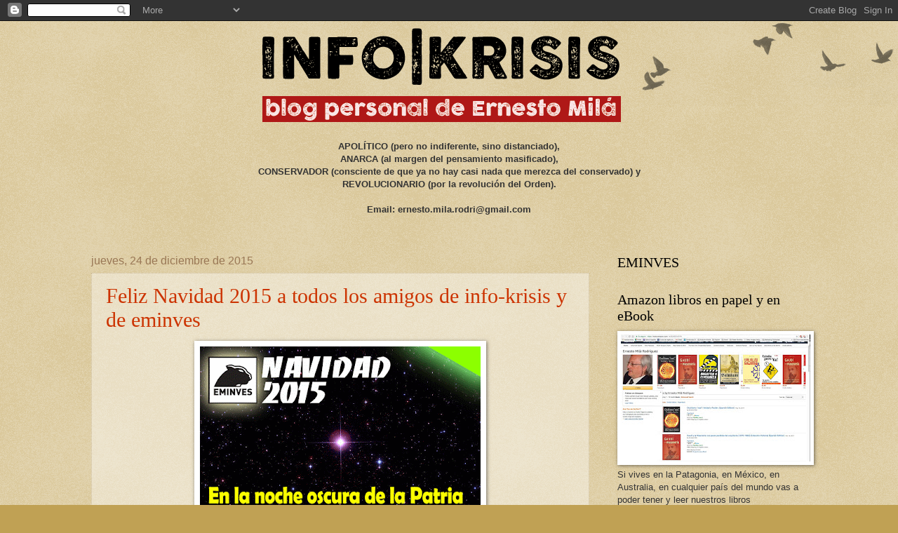

--- FILE ---
content_type: text/html; charset=UTF-8
request_url: https://info-krisis.blogspot.com/2015/
body_size: 55611
content:
<!DOCTYPE html>
<html class='v2' dir='ltr' lang='es' xmlns='http://www.w3.org/1999/xhtml' xmlns:b='http://www.google.com/2005/gml/b' xmlns:data='http://www.google.com/2005/gml/data' xmlns:expr='http://www.google.com/2005/gml/expr'>
<head>
<link href='https://www.blogger.com/static/v1/widgets/335934321-css_bundle_v2.css' rel='stylesheet' type='text/css'/>
<!-- Global site tag (gtag.js) - Google Analytics -->
<script async='async' src='https://www.googletagmanager.com/gtag/js?id=UA-135080043-1'></script>
<script>
  window.dataLayer = window.dataLayer || [];
  function gtag(){dataLayer.push(arguments);}
  gtag('js', new Date());

  gtag('config', 'UA-135080043-1');
</script>
<meta content='width=1100' name='viewport'/>
<meta content='text/html; charset=UTF-8' http-equiv='Content-Type'/>
<meta content='blogger' name='generator'/>
<link href='https://info-krisis.blogspot.com/favicon.ico' rel='icon' type='image/x-icon'/>
<link href='http://info-krisis.blogspot.com/2015/' rel='canonical'/>
<link rel="alternate" type="application/atom+xml" title="INFO|KRISIS - blog personal de Ernesto Milá - Atom" href="https://info-krisis.blogspot.com/feeds/posts/default" />
<link rel="alternate" type="application/rss+xml" title="INFO|KRISIS - blog personal de Ernesto Milá - RSS" href="https://info-krisis.blogspot.com/feeds/posts/default?alt=rss" />
<link rel="service.post" type="application/atom+xml" title="INFO|KRISIS - blog personal de Ernesto Milá - Atom" href="https://www.blogger.com/feeds/6528584898841033295/posts/default" />
<!--Can't find substitution for tag [blog.ieCssRetrofitLinks]-->
<meta content='http://info-krisis.blogspot.com/2015/' property='og:url'/>
<meta content='INFO|KRISIS - blog personal de Ernesto Milá' property='og:title'/>
<meta content='&lt;b&gt;&lt;center&gt;APOLÍTICO (pero no indiferente, sino distanciado),&lt;br&gt; ANARCA (al margen del pensamiento masificado),&lt;br&gt; CONSERVADOR (consciente de que ya no hay casi nada que merezca del conservado) y &lt;br&gt;REVOLUCIONARIO (por la revolución del Orden).&lt;br&gt;
&lt;br&gt;
Email: ernesto.mila.rodri@gmail.com &lt;/center&gt;&lt;/b&gt;' property='og:description'/>
<title>INFO|KRISIS - blog personal de Ernesto Milá: 2015</title>
<style id='page-skin-1' type='text/css'><!--
/*
-----------------------------------------------
Blogger Template Style
Name:     Watermark
Designer: Blogger
URL:      www.blogger.com
----------------------------------------------- */
/* Use this with templates/1ktemplate-*.html */
/* Content
----------------------------------------------- */
body {
font: normal normal 14px Arial, Tahoma, Helvetica, FreeSans, sans-serif;
color: #333333;
background: #c0a154 url(https://resources.blogblog.com/blogblog/data/1kt/watermark/body_background_birds.png) repeat scroll top left;
}
html body .content-outer {
min-width: 0;
max-width: 100%;
width: 100%;
}
.content-outer {
font-size: 92%;
}
a:link {
text-decoration:none;
color: #cc3300;
}
a:visited {
text-decoration:none;
color: #993322;
}
a:hover {
text-decoration:underline;
color: #ff3300;
}
.body-fauxcolumns .cap-top {
margin-top: 30px;
background: transparent url(https://resources.blogblog.com/blogblog/data/1kt/watermark/body_overlay_birds.png) no-repeat scroll top right;
height: 121px;
}
.content-inner {
padding: 0;
}
/* Header
----------------------------------------------- */
.header-inner .Header .titlewrapper,
.header-inner .Header .descriptionwrapper {
padding-left: 20px;
padding-right: 20px;
}
.Header h1 {
font: normal normal 60px Georgia, Utopia, 'Palatino Linotype', Palatino, serif;
color: #ffffff;
text-shadow: 2px 2px rgba(0, 0, 0, .1);
}
.Header h1 a {
color: #ffffff;
}
.Header .description {
font-size: 140%;
color: #997755;
}
/* Tabs
----------------------------------------------- */
.tabs-inner .section {
margin: 0 20px;
}
.tabs-inner .PageList, .tabs-inner .LinkList, .tabs-inner .Labels {
margin-left: -11px;
margin-right: -11px;
background-color: transparent;
border-top: 0 solid #ffffff;
border-bottom: 0 solid #ffffff;
-moz-box-shadow: 0 0 0 rgba(0, 0, 0, .3);
-webkit-box-shadow: 0 0 0 rgba(0, 0, 0, .3);
-goog-ms-box-shadow: 0 0 0 rgba(0, 0, 0, .3);
box-shadow: 0 0 0 rgba(0, 0, 0, .3);
}
.tabs-inner .PageList .widget-content,
.tabs-inner .LinkList .widget-content,
.tabs-inner .Labels .widget-content {
margin: -3px -11px;
background: transparent none  no-repeat scroll right;
}
.tabs-inner .widget ul {
padding: 2px 25px;
max-height: 34px;
background: transparent none no-repeat scroll left;
}
.tabs-inner .widget li {
border: none;
}
.tabs-inner .widget li a {
display: inline-block;
padding: .25em 1em;
font: normal normal 20px Georgia, Utopia, 'Palatino Linotype', Palatino, serif;
color: #cc3300;
border-right: 1px solid #c0a154;
}
.tabs-inner .widget li:first-child a {
border-left: 1px solid #c0a154;
}
.tabs-inner .widget li.selected a, .tabs-inner .widget li a:hover {
color: #000000;
}
/* Headings
----------------------------------------------- */
h2 {
font: normal normal 20px Georgia, Utopia, 'Palatino Linotype', Palatino, serif;
color: #000000;
margin: 0 0 .5em;
}
h2.date-header {
font: normal normal 16px Arial, Tahoma, Helvetica, FreeSans, sans-serif;
color: #997755;
}
/* Main
----------------------------------------------- */
.main-inner .column-center-inner,
.main-inner .column-left-inner,
.main-inner .column-right-inner {
padding: 0 5px;
}
.main-outer {
margin-top: 0;
background: transparent none no-repeat scroll top left;
}
.main-inner {
padding-top: 30px;
}
.main-cap-top {
position: relative;
}
.main-cap-top .cap-right {
position: absolute;
height: 0;
width: 100%;
bottom: 0;
background: transparent none repeat-x scroll bottom center;
}
.main-cap-top .cap-left {
position: absolute;
height: 245px;
width: 280px;
right: 0;
bottom: 0;
background: transparent none no-repeat scroll bottom left;
}
/* Posts
----------------------------------------------- */
.post-outer {
padding: 15px 20px;
margin: 0 0 25px;
background: transparent url(https://resources.blogblog.com/blogblog/data/1kt/watermark/post_background_birds.png) repeat scroll top left;
_background-image: none;
border: dotted 1px #ccbb99;
-moz-box-shadow: 0 0 0 rgba(0, 0, 0, .1);
-webkit-box-shadow: 0 0 0 rgba(0, 0, 0, .1);
-goog-ms-box-shadow: 0 0 0 rgba(0, 0, 0, .1);
box-shadow: 0 0 0 rgba(0, 0, 0, .1);
}
h3.post-title {
font: normal normal 30px Georgia, Utopia, 'Palatino Linotype', Palatino, serif;
margin: 0;
}
.comments h4 {
font: normal normal 30px Georgia, Utopia, 'Palatino Linotype', Palatino, serif;
margin: 1em 0 0;
}
.post-body {
font-size: 105%;
line-height: 1.5;
position: relative;
}
.post-header {
margin: 0 0 1em;
color: #997755;
}
.post-footer {
margin: 10px 0 0;
padding: 10px 0 0;
color: #997755;
border-top: dashed 1px #777777;
}
#blog-pager {
font-size: 140%
}
#comments .comment-author {
padding-top: 1.5em;
border-top: dashed 1px #777777;
background-position: 0 1.5em;
}
#comments .comment-author:first-child {
padding-top: 0;
border-top: none;
}
.avatar-image-container {
margin: .2em 0 0;
}
/* Comments
----------------------------------------------- */
.comments .comments-content .icon.blog-author {
background-repeat: no-repeat;
background-image: url([data-uri]);
}
.comments .comments-content .loadmore a {
border-top: 1px solid #777777;
border-bottom: 1px solid #777777;
}
.comments .continue {
border-top: 2px solid #777777;
}
/* Widgets
----------------------------------------------- */
.widget ul, .widget #ArchiveList ul.flat {
padding: 0;
list-style: none;
}
.widget ul li, .widget #ArchiveList ul.flat li {
padding: .35em 0;
text-indent: 0;
border-top: dashed 1px #777777;
}
.widget ul li:first-child, .widget #ArchiveList ul.flat li:first-child {
border-top: none;
}
.widget .post-body ul {
list-style: disc;
}
.widget .post-body ul li {
border: none;
}
.widget .zippy {
color: #777777;
}
.post-body img, .post-body .tr-caption-container, .Profile img, .Image img,
.BlogList .item-thumbnail img {
padding: 5px;
background: #fff;
-moz-box-shadow: 1px 1px 5px rgba(0, 0, 0, .5);
-webkit-box-shadow: 1px 1px 5px rgba(0, 0, 0, .5);
-goog-ms-box-shadow: 1px 1px 5px rgba(0, 0, 0, .5);
box-shadow: 1px 1px 5px rgba(0, 0, 0, .5);
}
.post-body img, .post-body .tr-caption-container {
padding: 8px;
}
.post-body .tr-caption-container {
color: #333333;
}
.post-body .tr-caption-container img {
padding: 0;
background: transparent;
border: none;
-moz-box-shadow: 0 0 0 rgba(0, 0, 0, .1);
-webkit-box-shadow: 0 0 0 rgba(0, 0, 0, .1);
-goog-ms-box-shadow: 0 0 0 rgba(0, 0, 0, .1);
box-shadow: 0 0 0 rgba(0, 0, 0, .1);
}
/* Footer
----------------------------------------------- */
.footer-outer {
color:#ccbb99;
background: #330000 url(https://resources.blogblog.com/blogblog/data/1kt/watermark/body_background_navigator.png) repeat scroll top left;
}
.footer-outer a {
color: #ff7755;
}
.footer-outer a:visited {
color: #dd5533;
}
.footer-outer a:hover {
color: #ff9977;
}
.footer-outer .widget h2 {
color: #eeddbb;
}
/* Mobile
----------------------------------------------- */
body.mobile  {
background-size: 100% auto;
}
.mobile .body-fauxcolumn-outer {
background: transparent none repeat scroll top left;
}
html .mobile .mobile-date-outer {
border-bottom: none;
background: transparent url(https://resources.blogblog.com/blogblog/data/1kt/watermark/post_background_birds.png) repeat scroll top left;
_background-image: none;
margin-bottom: 10px;
}
.mobile .main-inner .date-outer {
padding: 0;
}
.mobile .main-inner .date-header {
margin: 10px;
}
.mobile .main-cap-top {
z-index: -1;
}
.mobile .content-outer {
font-size: 100%;
}
.mobile .post-outer {
padding: 10px;
}
.mobile .main-cap-top .cap-left {
background: transparent none no-repeat scroll bottom left;
}
.mobile .body-fauxcolumns .cap-top {
margin: 0;
}
.mobile-link-button {
background: transparent url(https://resources.blogblog.com/blogblog/data/1kt/watermark/post_background_birds.png) repeat scroll top left;
}
.mobile-link-button a:link, .mobile-link-button a:visited {
color: #cc3300;
}
.mobile-index-date .date-header {
color: #997755;
}
.mobile-index-contents {
color: #333333;
}
.mobile .tabs-inner .section {
margin: 0;
}
.mobile .tabs-inner .PageList {
margin-left: 0;
margin-right: 0;
}
.mobile .tabs-inner .PageList .widget-content {
margin: 0;
color: #000000;
background: transparent url(https://resources.blogblog.com/blogblog/data/1kt/watermark/post_background_birds.png) repeat scroll top left;
}
.mobile .tabs-inner .PageList .widget-content .pagelist-arrow {
border-left: 1px solid #c0a154;
}

--></style>
<style id='template-skin-1' type='text/css'><!--
body {
min-width: 1060px;
}
.content-outer, .content-fauxcolumn-outer, .region-inner {
min-width: 1060px;
max-width: 1060px;
_width: 1060px;
}
.main-inner .columns {
padding-left: 0;
padding-right: 310px;
}
.main-inner .fauxcolumn-center-outer {
left: 0;
right: 310px;
/* IE6 does not respect left and right together */
_width: expression(this.parentNode.offsetWidth -
parseInt("0") -
parseInt("310px") + 'px');
}
.main-inner .fauxcolumn-left-outer {
width: 0;
}
.main-inner .fauxcolumn-right-outer {
width: 310px;
}
.main-inner .column-left-outer {
width: 0;
right: 100%;
margin-left: -0;
}
.main-inner .column-right-outer {
width: 310px;
margin-right: -310px;
}
#layout {
min-width: 0;
}
#layout .content-outer {
min-width: 0;
width: 800px;
}
#layout .region-inner {
min-width: 0;
width: auto;
}
body#layout div.add_widget {
padding: 8px;
}
body#layout div.add_widget a {
margin-left: 32px;
}
--></style>
<link href='https://www.blogger.com/dyn-css/authorization.css?targetBlogID=6528584898841033295&amp;zx=7707f8dc-db49-4adf-836e-fd5d003868c7' media='none' onload='if(media!=&#39;all&#39;)media=&#39;all&#39;' rel='stylesheet'/><noscript><link href='https://www.blogger.com/dyn-css/authorization.css?targetBlogID=6528584898841033295&amp;zx=7707f8dc-db49-4adf-836e-fd5d003868c7' rel='stylesheet'/></noscript>
<meta name='google-adsense-platform-account' content='ca-host-pub-1556223355139109'/>
<meta name='google-adsense-platform-domain' content='blogspot.com'/>

</head>
<body class='loading variant-birds'>
<div class='navbar section' id='navbar' name='Barra de navegación'><div class='widget Navbar' data-version='1' id='Navbar1'><script type="text/javascript">
    function setAttributeOnload(object, attribute, val) {
      if(window.addEventListener) {
        window.addEventListener('load',
          function(){ object[attribute] = val; }, false);
      } else {
        window.attachEvent('onload', function(){ object[attribute] = val; });
      }
    }
  </script>
<div id="navbar-iframe-container"></div>
<script type="text/javascript" src="https://apis.google.com/js/platform.js"></script>
<script type="text/javascript">
      gapi.load("gapi.iframes:gapi.iframes.style.bubble", function() {
        if (gapi.iframes && gapi.iframes.getContext) {
          gapi.iframes.getContext().openChild({
              url: 'https://www.blogger.com/navbar/6528584898841033295?origin\x3dhttps://info-krisis.blogspot.com',
              where: document.getElementById("navbar-iframe-container"),
              id: "navbar-iframe"
          });
        }
      });
    </script><script type="text/javascript">
(function() {
var script = document.createElement('script');
script.type = 'text/javascript';
script.src = '//pagead2.googlesyndication.com/pagead/js/google_top_exp.js';
var head = document.getElementsByTagName('head')[0];
if (head) {
head.appendChild(script);
}})();
</script>
</div></div>
<div class='body-fauxcolumns'>
<div class='fauxcolumn-outer body-fauxcolumn-outer'>
<div class='cap-top'>
<div class='cap-left'></div>
<div class='cap-right'></div>
</div>
<div class='fauxborder-left'>
<div class='fauxborder-right'></div>
<div class='fauxcolumn-inner'>
</div>
</div>
<div class='cap-bottom'>
<div class='cap-left'></div>
<div class='cap-right'></div>
</div>
</div>
</div>
<div class='content'>
<div class='content-fauxcolumns'>
<div class='fauxcolumn-outer content-fauxcolumn-outer'>
<div class='cap-top'>
<div class='cap-left'></div>
<div class='cap-right'></div>
</div>
<div class='fauxborder-left'>
<div class='fauxborder-right'></div>
<div class='fauxcolumn-inner'>
</div>
</div>
<div class='cap-bottom'>
<div class='cap-left'></div>
<div class='cap-right'></div>
</div>
</div>
</div>
<div class='content-outer'>
<div class='content-cap-top cap-top'>
<div class='cap-left'></div>
<div class='cap-right'></div>
</div>
<div class='fauxborder-left content-fauxborder-left'>
<div class='fauxborder-right content-fauxborder-right'></div>
<div class='content-inner'>
<header>
<div class='header-outer'>
<div class='header-cap-top cap-top'>
<div class='cap-left'></div>
<div class='cap-right'></div>
</div>
<div class='fauxborder-left header-fauxborder-left'>
<div class='fauxborder-right header-fauxborder-right'></div>
<div class='region-inner header-inner'>
<div class='header section' id='header' name='Cabecera'><div class='widget Header' data-version='1' id='Header1'>
<div id='header-inner'>
<a href='https://info-krisis.blogspot.com/' style='display: block'>
<img alt='INFO|KRISIS - blog personal de Ernesto Milá' height='160px; ' id='Header1_headerimg' src='https://blogger.googleusercontent.com/img/b/R29vZ2xl/AVvXsEg29_V0uxCXpMwCO95a572V6QtXrGSqJJjBMZ3Y1R_FQ3j1-dwfMmhg5SJx6U4V8cYC_n0FgEWn_JWWmzMrjP4GdNyNt6VI-cfrVVqtrc4nx7V46a4jYYUoaUtRuPOAWMm1Q7T8PxWFYWs/s1600/logoinfokrisis1.png' style='display: block' width='1035px; '/>
</a>
<div class='descriptionwrapper'>
<p class='description'><span><b><center>APOLÍTICO (pero no indiferente, sino distanciado),<br> ANARCA (al margen del pensamiento masificado),<br> CONSERVADOR (consciente de que ya no hay casi nada que merezca del conservado) y <br>REVOLUCIONARIO (por la revolución del Orden).<br>
<br>
Email: ernesto.mila.rodri@gmail.com </center></b></span></p>
</div>
</div>
</div></div>
</div>
</div>
<div class='header-cap-bottom cap-bottom'>
<div class='cap-left'></div>
<div class='cap-right'></div>
</div>
</div>
</header>
<div class='tabs-outer'>
<div class='tabs-cap-top cap-top'>
<div class='cap-left'></div>
<div class='cap-right'></div>
</div>
<div class='fauxborder-left tabs-fauxborder-left'>
<div class='fauxborder-right tabs-fauxborder-right'></div>
<div class='region-inner tabs-inner'>
<div class='tabs no-items section' id='crosscol' name='Multicolumnas'></div>
<div class='tabs no-items section' id='crosscol-overflow' name='Cross-Column 2'></div>
</div>
</div>
<div class='tabs-cap-bottom cap-bottom'>
<div class='cap-left'></div>
<div class='cap-right'></div>
</div>
</div>
<div class='main-outer'>
<div class='main-cap-top cap-top'>
<div class='cap-left'></div>
<div class='cap-right'></div>
</div>
<div class='fauxborder-left main-fauxborder-left'>
<div class='fauxborder-right main-fauxborder-right'></div>
<div class='region-inner main-inner'>
<div class='columns fauxcolumns'>
<div class='fauxcolumn-outer fauxcolumn-center-outer'>
<div class='cap-top'>
<div class='cap-left'></div>
<div class='cap-right'></div>
</div>
<div class='fauxborder-left'>
<div class='fauxborder-right'></div>
<div class='fauxcolumn-inner'>
</div>
</div>
<div class='cap-bottom'>
<div class='cap-left'></div>
<div class='cap-right'></div>
</div>
</div>
<div class='fauxcolumn-outer fauxcolumn-left-outer'>
<div class='cap-top'>
<div class='cap-left'></div>
<div class='cap-right'></div>
</div>
<div class='fauxborder-left'>
<div class='fauxborder-right'></div>
<div class='fauxcolumn-inner'>
</div>
</div>
<div class='cap-bottom'>
<div class='cap-left'></div>
<div class='cap-right'></div>
</div>
</div>
<div class='fauxcolumn-outer fauxcolumn-right-outer'>
<div class='cap-top'>
<div class='cap-left'></div>
<div class='cap-right'></div>
</div>
<div class='fauxborder-left'>
<div class='fauxborder-right'></div>
<div class='fauxcolumn-inner'>
</div>
</div>
<div class='cap-bottom'>
<div class='cap-left'></div>
<div class='cap-right'></div>
</div>
</div>
<!-- corrects IE6 width calculation -->
<div class='columns-inner'>
<div class='column-center-outer'>
<div class='column-center-inner'>
<div class='main section' id='main' name='Principal'><div class='widget Blog' data-version='1' id='Blog1'>
<div class='blog-posts hfeed'>

          <div class="date-outer">
        
<h2 class='date-header'><span>jueves, 24 de diciembre de 2015</span></h2>

          <div class="date-posts">
        
<div class='post-outer'>
<div class='post hentry uncustomized-post-template' itemprop='blogPost' itemscope='itemscope' itemtype='http://schema.org/BlogPosting'>
<meta content='https://blogger.googleusercontent.com/img/b/R29vZ2xl/AVvXsEjnb2v3_6EdgZa36s6wEZA6q5IZZolOzTOfL748VYveuErHmEyW8HfLXW9Hviy37Xd5ARPuXx0Y8ubM_JN6QOOFEDMpC69fVS691blxd_26Ht3WWdt_xIggktxQrDcLQVSvTM8Ok4x4Zsc/s400/GIF-004.gif' itemprop='image_url'/>
<meta content='6528584898841033295' itemprop='blogId'/>
<meta content='8516255540520925255' itemprop='postId'/>
<a name='8516255540520925255'></a>
<h3 class='post-title entry-title' itemprop='name'>
<a href='https://info-krisis.blogspot.com/2015/12/feliz-navidad-2015-todos-los-amigos-de.html'>Feliz Navidad 2015 a todos los amigos de info-krisis y de eminves</a>
</h3>
<div class='post-header'>
<div class='post-header-line-1'></div>
</div>
<div class='post-body entry-content' id='post-body-8516255540520925255' itemprop='description articleBody'>
<div dir="ltr" style="text-align: left;" trbidi="on">
<div class="separator" style="clear: both; text-align: center;">
<a href="https://blogger.googleusercontent.com/img/b/R29vZ2xl/AVvXsEjnb2v3_6EdgZa36s6wEZA6q5IZZolOzTOfL748VYveuErHmEyW8HfLXW9Hviy37Xd5ARPuXx0Y8ubM_JN6QOOFEDMpC69fVS691blxd_26Ht3WWdt_xIggktxQrDcLQVSvTM8Ok4x4Zsc/s1600/GIF-004.gif" imageanchor="1" style="margin-left: 1em; margin-right: 1em;"><img border="0" height="300" src="https://blogger.googleusercontent.com/img/b/R29vZ2xl/AVvXsEjnb2v3_6EdgZa36s6wEZA6q5IZZolOzTOfL748VYveuErHmEyW8HfLXW9Hviy37Xd5ARPuXx0Y8ubM_JN6QOOFEDMpC69fVS691blxd_26Ht3WWdt_xIggktxQrDcLQVSvTM8Ok4x4Zsc/s400/GIF-004.gif" width="400" /></a></div>
<br />
<div style="text-align: center;">
<span style="color: #373e4d; font-family: Trebuchet MS, sans-serif;"><span style="line-height: 18px; white-space: pre-wrap;">De jóvenes decíamos LA POLAR ES LO QUE IMPORTA. Vale más que no lo hayamos olvidado a la vista de que todo un pueblo ha perdido el Norte... De verdad: esta noche, entre copa y copa, entre paletadas de turrón y litrage de cava, mirad un momento a la bóveda celeste, recordad la grandeza del Cosmos y localizad la Estrella Polar: desde hace milenios, nuestros antepasados la han mirado, se han inspirado en ella y les ha guiado de manera inflexible en el cumplimiento de su destino. Que lo que aprendimos de jóvenes no se nos olvide ahora. Que lo que hicieron nuestros antepasados no lo olvidemos nosotros.

http://info-krisis.blogspot.com/2015/12/feliz-navidad-2015-todos-los-amigos-de.html</span></span></div>
</div>
<div style='clear: both;'></div>
</div>
<div class='post-footer'>
<div class='post-footer-line post-footer-line-1'>
<span class='post-author vcard'>
Publicado por
<span class='fn' itemprop='author' itemscope='itemscope' itemtype='http://schema.org/Person'>
<meta content='https://www.blogger.com/profile/02744654985500334120' itemprop='url'/>
<a class='g-profile' href='https://www.blogger.com/profile/02744654985500334120' rel='author' title='author profile'>
<span itemprop='name'>info-krisis</span>
</a>
</span>
</span>
<span class='post-timestamp'>
en
<meta content='http://info-krisis.blogspot.com/2015/12/feliz-navidad-2015-todos-los-amigos-de.html' itemprop='url'/>
<a class='timestamp-link' href='https://info-krisis.blogspot.com/2015/12/feliz-navidad-2015-todos-los-amigos-de.html' rel='bookmark' title='permanent link'><abbr class='published' itemprop='datePublished' title='2015-12-24T09:32:00-08:00'>9:32 a.&#8239;m.</abbr></a>
</span>
<span class='post-comment-link'>
</span>
<span class='post-icons'>
<span class='item-control blog-admin pid-1724421748'>
<a href='https://www.blogger.com/post-edit.g?blogID=6528584898841033295&postID=8516255540520925255&from=pencil' title='Editar entrada'>
<img alt='' class='icon-action' height='18' src='https://resources.blogblog.com/img/icon18_edit_allbkg.gif' width='18'/>
</a>
</span>
</span>
<div class='post-share-buttons goog-inline-block'>
<a class='goog-inline-block share-button sb-email' href='https://www.blogger.com/share-post.g?blogID=6528584898841033295&postID=8516255540520925255&target=email' target='_blank' title='Enviar por correo electrónico'><span class='share-button-link-text'>Enviar por correo electrónico</span></a><a class='goog-inline-block share-button sb-blog' href='https://www.blogger.com/share-post.g?blogID=6528584898841033295&postID=8516255540520925255&target=blog' onclick='window.open(this.href, "_blank", "height=270,width=475"); return false;' target='_blank' title='Escribe un blog'><span class='share-button-link-text'>Escribe un blog</span></a><a class='goog-inline-block share-button sb-twitter' href='https://www.blogger.com/share-post.g?blogID=6528584898841033295&postID=8516255540520925255&target=twitter' target='_blank' title='Compartir en X'><span class='share-button-link-text'>Compartir en X</span></a><a class='goog-inline-block share-button sb-facebook' href='https://www.blogger.com/share-post.g?blogID=6528584898841033295&postID=8516255540520925255&target=facebook' onclick='window.open(this.href, "_blank", "height=430,width=640"); return false;' target='_blank' title='Compartir con Facebook'><span class='share-button-link-text'>Compartir con Facebook</span></a><a class='goog-inline-block share-button sb-pinterest' href='https://www.blogger.com/share-post.g?blogID=6528584898841033295&postID=8516255540520925255&target=pinterest' target='_blank' title='Compartir en Pinterest'><span class='share-button-link-text'>Compartir en Pinterest</span></a>
</div>
</div>
<div class='post-footer-line post-footer-line-2'>
<span class='post-labels'>
</span>
</div>
<div class='post-footer-line post-footer-line-3'>
<span class='post-location'>
</span>
</div>
</div>
</div>
</div>

          </div></div>
        

          <div class="date-outer">
        
<h2 class='date-header'><span>martes, 22 de diciembre de 2015</span></h2>

          <div class="date-posts">
        
<div class='post-outer'>
<div class='post hentry uncustomized-post-template' itemprop='blogPost' itemscope='itemscope' itemtype='http://schema.org/BlogPosting'>
<meta content='https://blogger.googleusercontent.com/img/b/R29vZ2xl/AVvXsEjng-bp3AKwP9kxyfEDEdSS3UxPcpPrYU8D5vCF8klIvCnS0Lcc1YRLbCrFJNfTQh88VB4lfo3LhVJVMMKimmLlWLiPwSpFcFhJX8DK62ChaK-NbMnNa6sRw6ZBaBItT09XdmEUlyTHrhs/s400/PortadaRHF43.gif' itemprop='image_url'/>
<meta content='6528584898841033295' itemprop='blogId'/>
<meta content='5297444272977789696' itemprop='postId'/>
<a name='5297444272977789696'></a>
<h3 class='post-title entry-title' itemprop='name'>
<a href='https://info-krisis.blogspot.com/2015/12/revista-de-historia-del-fascismo-n.html'>Revista de Historia del Fascismo nº XLIII &#8211; Noviembre-Diciembre 2015</a>
</h3>
<div class='post-header'>
<div class='post-header-line-1'></div>
</div>
<div class='post-body entry-content' id='post-body-5297444272977789696' itemprop='description articleBody'>
<div dir="ltr" style="text-align: left;" trbidi="on">
<div class="separator" style="clear: both; text-align: center;">
<a href="https://blogger.googleusercontent.com/img/b/R29vZ2xl/AVvXsEjng-bp3AKwP9kxyfEDEdSS3UxPcpPrYU8D5vCF8klIvCnS0Lcc1YRLbCrFJNfTQh88VB4lfo3LhVJVMMKimmLlWLiPwSpFcFhJX8DK62ChaK-NbMnNa6sRw6ZBaBItT09XdmEUlyTHrhs/s1600/PortadaRHF43.gif" imageanchor="1" style="margin-left: 1em; margin-right: 1em;"><img border="0" height="400" src="https://blogger.googleusercontent.com/img/b/R29vZ2xl/AVvXsEjng-bp3AKwP9kxyfEDEdSS3UxPcpPrYU8D5vCF8klIvCnS0Lcc1YRLbCrFJNfTQh88VB4lfo3LhVJVMMKimmLlWLiPwSpFcFhJX8DK62ChaK-NbMnNa6sRw6ZBaBItT09XdmEUlyTHrhs/s400/PortadaRHF43.gif" width="263" /></a></div>
<br />
<div class="MsoNormal" style="text-align: justify;">
<span style="font-family: 'Trebuchet MS', sans-serif;">El fascismo es, en gran medida,
un fenómeno desconocido y</span><span style="font-family: 'Trebuchet MS', sans-serif;">&nbsp; </span><span style="font-family: 'Trebuchet MS', sans-serif;">no es raro
que</span><span style="font-family: 'Trebuchet MS', sans-serif;">&nbsp; </span><span style="font-family: 'Trebuchet MS', sans-serif;">en nuestros días se tienda a ignorar
sus dimensiones internacionales. Allí en donde se investiga un poco, en el
lugar más recóndito del planeta, en los años 20 y 40, siempre aparece algún
movimiento que pueda ser considerado como &#8220;fascista&#8221;. En ocasiones, en la misma
nación aparecen varios movimientos de la misma orientación y, cosa iguamente
significativa, crece el fenomeno de los &#8220;fascistizados&#8221;. El hecho de que en
este número dediquemos un articulo al &#8220;fascismo chino&#8221; tiene mucho que ver con
lo que decimos: hasta en el seno del Kuomintang se desarrolló una tendencia
claramente fascistizante. Así pues, el fascismo fue un fenómeno universal
adaptable a cualquier espacio geográfico o étnico y en absoluto reducible a la
ecuación fascismo = dictadura. Tratar de penetrar en la &#8220;esencia del fascismo&#8221;
es una forma de conocer el &#8220;espíritu del siglo XX&#8221;.</span><span style="font-family: 'Trebuchet MS', sans-serif;">&nbsp;&nbsp;</span></div>
<div class="MsoNormal" style="text-align: justify;">
<span style="font-family: Trebuchet MS, sans-serif;">&#161;Feliz&nbsp; Navidad y próspero 2016 a todos los amantes
de la historia!</span></div>
<div class="MsoNormal" style="text-align: justify;">
<span style="font-family: Trebuchet MS, sans-serif;"><br /></span></div>
<div class="separator" style="clear: both; text-align: center;">
<a href="https://blogger.googleusercontent.com/img/b/R29vZ2xl/AVvXsEhxEcaIhWTINrBOeUUx5T5ksuECxuFK59Z4IHlrZoyaf1ja3GOWfoHQ-uiB56w3pt5RegKn4NiznvbwhFHAHqir1sOdYvbqF_vi5KeQjX_vFw24VDNCzK9WCfGlo1weFq0bqlNLx2j76fc/s1600/articulo1.gif" imageanchor="1" style="margin-left: 1em; margin-right: 1em;"><img border="0" height="247" src="https://blogger.googleusercontent.com/img/b/R29vZ2xl/AVvXsEhxEcaIhWTINrBOeUUx5T5ksuECxuFK59Z4IHlrZoyaf1ja3GOWfoHQ-uiB56w3pt5RegKn4NiznvbwhFHAHqir1sOdYvbqF_vi5KeQjX_vFw24VDNCzK9WCfGlo1weFq0bqlNLx2j76fc/s320/articulo1.gif" width="320" /></a></div>
<div class="MsoNormal" style="text-align: justify;">
<span style="font-family: Trebuchet MS, sans-serif;"><br /></span></div>
<div class="MsoNormal" style="text-align: justify;">
<b style="font-family: 'Trebuchet MS', sans-serif;">FASCISMOS</b></div>
<div class="MsoNormal" style="text-align: justify;">
<span style="font-family: Trebuchet MS, sans-serif;"><b>&gt; Camisas azules&#8230; en China. El
fascismo chino y su sorprendente relación con Europa</b></span></div>
<div class="MsoNormal" style="text-align: justify;">
<span style="font-family: Trebuchet MS, sans-serif;">Curioso e inédito estudio sobre
el &#171;fascismo chino&#187; escrito por un licenciado en historia por la Universidad
Autónoma de Barcelona, de origen chino. El articulo ha constituido una sorpresa
para esta revista que ignoraba completamente la existencia de una traducción
china del fascismo europeo, pero, en cualquier cso, demuestra la universalidad
del fenómeno y su arraigo mundial. Sorprende, así mismo, que el fascismo chino
surgiera en el interior del Kuomintang como asociación secreta. Y sorprende,
finalmente, tanto las similitudes del fascismo chino con el europeo, como su
originalidad y adaptación a la tradición local.</span></div>
<div class="MsoNormal" style="text-align: justify;">
<span style="font-family: Trebuchet MS, sans-serif;"><br /></span></div>
<div class="separator" style="clear: both; text-align: center;">
<a href="https://blogger.googleusercontent.com/img/b/R29vZ2xl/AVvXsEgl0WhNcqgf609UoHk4ZHXMLXgjsMe51FFDwUKaoAbvWqCbUCh5d0D0_MhiLPDJ9TW6w63QaEl5SAAB6DXxfTke9L42mw7MJ6uN6OzYtUmzfBpC_qoTGLzQiqKoIHFhwq8gLS-UQPKhtR4/s1600/articulo2.gif" imageanchor="1" style="margin-left: 1em; margin-right: 1em;"><img border="0" height="247" src="https://blogger.googleusercontent.com/img/b/R29vZ2xl/AVvXsEgl0WhNcqgf609UoHk4ZHXMLXgjsMe51FFDwUKaoAbvWqCbUCh5d0D0_MhiLPDJ9TW6w63QaEl5SAAB6DXxfTke9L42mw7MJ6uN6OzYtUmzfBpC_qoTGLzQiqKoIHFhwq8gLS-UQPKhtR4/s320/articulo2.gif" width="320" /></a></div>
<div class="MsoNormal" style="text-align: justify;">
<br /></div>
<div class="MsoNormal" style="text-align: justify;">
<span style="font-family: Trebuchet MS, sans-serif;"><b>ALEMANIA</b></span></div>
<div class="MsoNormal" style="text-align: justify;">
<span style="font-family: Trebuchet MS, sans-serif;"><b>&gt; Cine en el III Reich (I de
III). Antecedentes de la cinematografía del Reich</b></span></div>
<div class="MsoNormal" style="text-align: justify;">
<span style="font-family: Trebuchet MS, sans-serif;">El anecdotario cuenta que en
1895, dos meses antes de que los hermanos Lumière realizaran su primera
proyección pública en París de la película Salida de los obreros de la fábrica
Lumière, Max Skaladanovsky presentaban en Berlín su Bioskop. La invención
utilizaba dos películas de cuarenta y ocho imágenes cada una y el ciclo de
proyección apenas duraba 10 segundos. A pesar de tratarse casi de una
curiosidad, su autor lo presentó como la primera ocasión que se presentaban imágenes
en movimiento, y así se le considera todavía en el ámbito germánico. El invento
no tuvo continuidad y se cita a título de curiosidad. A las ferias alemanas
llegaron las cintas de los Lumiére y no fue sino hasta 1910 cuando empieza a
existir una tímida industria del cine en Alemania de la mano de Oskar Messter y
con mucha más fuerza gracias a Paul Davidson. Éste último contacto con Max
Reinhardt, productor teatral berlinés quien facilitó actores consagrados en la
escena para las nuevas producciones cinematográficas. Inmediatamente antes de
la guerra, Reinhardt filmó La muchacha extranjera sobre un guión de Hugo von
Hofmannsthal, una de las primeras películas de cine fantástico. </span></div>
<div class="MsoNormal" style="text-align: justify;">
<span style="font-family: Trebuchet MS, sans-serif;"><br /></span></div>
<div class="separator" style="clear: both; text-align: center;">
<a href="https://blogger.googleusercontent.com/img/b/R29vZ2xl/AVvXsEjeltUCbQtYoK_x3wswl1QD9T1uSOtxcbT9u7TorKfJGquFPpxiO2RyFwqNS37wuD1wilMtLN1DidgMChK1d2ZgwCFOg2K_rCH7EzE4G3kT12hib3lcvSIbo_h1y6YcOUBiiVWo9auovJk/s1600/articulo3.gif" imageanchor="1" style="margin-left: 1em; margin-right: 1em;"><img border="0" height="261" src="https://blogger.googleusercontent.com/img/b/R29vZ2xl/AVvXsEjeltUCbQtYoK_x3wswl1QD9T1uSOtxcbT9u7TorKfJGquFPpxiO2RyFwqNS37wuD1wilMtLN1DidgMChK1d2ZgwCFOg2K_rCH7EzE4G3kT12hib3lcvSIbo_h1y6YcOUBiiVWo9auovJk/s320/articulo3.gif" width="320" /></a></div>
<div class="MsoNormal" style="text-align: justify;">
<span style="font-family: Trebuchet MS, sans-serif;"><br /></span></div>
<div class="MsoNormal" style="text-align: justify;">
<span style="font-family: Trebuchet MS, sans-serif;"><b>ESPAÑA</b></span></div>
<div class="MsoNormal" style="text-align: justify;">
<span style="font-family: Trebuchet MS, sans-serif;"><b>&gt; La extraña muerte &nbsp;de Aníbal Calero. Primer legionario alistado en
la península</b></span></div>
<div class="MsoNormal" style="text-align: justify;">
<span style="font-family: Trebuchet MS, sans-serif;">Desde tiempo inmemorial&nbsp; viene siendo muy común el hecho de que
ciertos homicidios o crímenes queden envueltos en la nebulosa del misterio. Sin
ir más lejos, el año pasado se conmemoró el segundo centenario del nacimiento
del general D. Juan Prim, del que todavía se ignoran quienes fueron,
ciertamente, los culpables de su alevosa muerte.</span></div>
<div class="MsoNormal" style="text-align: justify;">
<span style="font-family: Trebuchet MS, sans-serif;">Sin tener, ni por asomo,&nbsp; la importancia y trascendencia del caso Prim,
sin embargo, ante la dramática muerte de Aníbal Calero surgen una serie de
elementos que llaman la atención y despiertan, no solo la curiosidad, sino,
también,&nbsp; el interés por la
investigación, pues, al fin y al cabo, aunque de forma modesta, él también pasó
a la historia militar de España por haber sido el primer legionario alistado en
la Península, concretamente en el Banderín de enganche de Albacete el 25 de
septiembre de 1920.</span></div>
<div class="MsoNormal" style="text-align: justify;">
<o:p><span style="font-family: Trebuchet MS, sans-serif;"><br /></span></o:p></div>
<div class="separator" style="clear: both; text-align: center;">
<a href="https://blogger.googleusercontent.com/img/b/R29vZ2xl/AVvXsEj_A7h1gpTPxuRWUtbhShL7vPP001rmyFO6hl-l5Al1OnIlgmq0WyjjY2b6eyDosUyyolXW1WR9OM0aELhg1cSKRpwsb6NaS6wIXX5z424ypO86uiXViZSQn_oU4KUpcAQ_2mpUBt5Sf0A/s1600/articulo4.gif" imageanchor="1" style="margin-left: 1em; margin-right: 1em;"><img border="0" height="246" src="https://blogger.googleusercontent.com/img/b/R29vZ2xl/AVvXsEj_A7h1gpTPxuRWUtbhShL7vPP001rmyFO6hl-l5Al1OnIlgmq0WyjjY2b6eyDosUyyolXW1WR9OM0aELhg1cSKRpwsb6NaS6wIXX5z424ypO86uiXViZSQn_oU4KUpcAQ_2mpUBt5Sf0A/s320/articulo4.gif" width="320" /></a></div>
<div class="MsoNormal" style="text-align: justify;">
<o:p><span style="font-family: Trebuchet MS, sans-serif;"><br /></span></o:p></div>
<div class="MsoNormal" style="text-align: justify;">
<o:p><span style="font-family: Trebuchet MS, sans-serif;"><b>NACIONAL-SINDICALISMO&nbsp;</b></span></o:p></div>
<div class="MsoNormal" style="text-align: justify;">
<span style="font-family: Trebuchet MS, sans-serif;"><b>&gt; El factor católico en la
historia de Falange Española. católicos sin apoyo de la jerarquía (I de II)</b></span></div>
<div class="MsoNormal" style="text-align: justify;">
<span style="font-family: Trebuchet MS, sans-serif;">Falange Española se definió a sí
misma como partido católico, aunque no confesional. Desde el primer momento
existió una contradicción entre la postura de la jerarquía católica y la
orientación del partido. La primera apoyaba oficialmente a la Confederación
Española de Derechas Autónomas. Falange se vio atacada como &#171;maurrasiana&#187; o &#171;no
suficientemente católica&#187;. Lo que, inicialmente debía ser una profesión de fe
favorable a la religión mayoritaria en España, terminó convirtiéndose en una
fuente de problemas. Estos problemas seguirían en la postguerra cuando los
falangistas que actuaban intramuros del régimen franquista se enfrentaron
sucesivamente contra nacional&#8211;católicos, luego contra democristianos y,
finalmente, contra opusdeístas. En este dossier hemos tratado de incluir todos
los aspectos de la cuestión.</span></div>
<div class="MsoNormal" style="text-align: justify;">
<br /></div>
<div class="separator" style="clear: both; text-align: center;">
<a href="https://blogger.googleusercontent.com/img/b/R29vZ2xl/AVvXsEjk1DwsJEkgzWcNSq4P0LbvIlxt4n6NvoYD_0hSgBAvcOnmAiBIoi5nJno3NsDAm1TJKAmYcUD6_Uewt-zKNpb9Ljpck33ut557kr8PgjgzGkyrttX5NveplV5izcNacGuQL3p3AvDbKAY/s1600/articulo5.gif" imageanchor="1" style="margin-left: 1em; margin-right: 1em;"><img border="0" height="242" src="https://blogger.googleusercontent.com/img/b/R29vZ2xl/AVvXsEjk1DwsJEkgzWcNSq4P0LbvIlxt4n6NvoYD_0hSgBAvcOnmAiBIoi5nJno3NsDAm1TJKAmYcUD6_Uewt-zKNpb9Ljpck33ut557kr8PgjgzGkyrttX5NveplV5izcNacGuQL3p3AvDbKAY/s320/articulo5.gif" width="320" /></a></div>
<div class="MsoNormal" style="text-align: justify;">
<o:p><span style="font-family: Trebuchet MS, sans-serif;"><br /></span></o:p></div>
<div class="MsoNormal" style="text-align: justify;">
<span style="font-family: Trebuchet MS, sans-serif;"><b>CULTURA</b></span></div>
<div class="MsoNormal" style="text-align: justify;">
<span style="font-family: Trebuchet MS, sans-serif;"><b>&gt; Patriotismo. Un cuento
completo de Yukio Mishima.</b></span></div>
<div class="MsoNormal" style="text-align: justify;">
<span style="font-family: Trebuchet MS, sans-serif;">Ofrecemos este cuento de Yukio
Mishima cuando se cumplen los 45 años de su muerte sacrificial y como regalo de
Navidad a nuestros lectores.</span></div>
<div class="MsoNormal" style="text-align: justify;">
<span style="font-family: Trebuchet MS, sans-serif;"><br /></span></div>
<div class="MsoNormal" style="text-align: justify;">
<br /></div>
<div class="separator" style="clear: both; text-align: center;">
</div>
<div class="MsoNormal" style="text-align: justify;">
<span style="font-family: Trebuchet MS, sans-serif;"><b>CARACTERÍSTICAS</b></span></div>
<div class="MsoNormal" style="text-align: justify;">
<span style="font-family: Trebuchet MS, sans-serif;">Formado 15x21 cm</span></div>
<div class="MsoNormal" style="text-align: justify;">
<span style="font-family: Trebuchet MS, sans-serif;">Portada cuatricomía plastificada
con solapas.</span></div>
<div class="MsoNormal" style="text-align: justify;">
<span style="font-family: Trebuchet MS, sans-serif;">250 páginas</span></div>
<div class="MsoNormal" style="text-align: justify;">
<span style="font-family: Trebuchet MS, sans-serif;">Ilustrado abundantemente</span></div>
<div class="MsoNormal" style="text-align: justify;">
<span style="font-family: Trebuchet MS, sans-serif;">Precio 18,00 euros + 4,00 euros
de gastos de envio.</span></div>
<div class="MsoNormal" style="text-align: justify;">
<span style="font-family: Trebuchet MS, sans-serif;"><b>Pedidos e información:
eminves@gmail.com</b></span></div>
<br />
<div class="MsoNormal" style="text-align: justify;">
<br /></div>
</div>
<div style='clear: both;'></div>
</div>
<div class='post-footer'>
<div class='post-footer-line post-footer-line-1'>
<span class='post-author vcard'>
Publicado por
<span class='fn' itemprop='author' itemscope='itemscope' itemtype='http://schema.org/Person'>
<meta content='https://www.blogger.com/profile/02744654985500334120' itemprop='url'/>
<a class='g-profile' href='https://www.blogger.com/profile/02744654985500334120' rel='author' title='author profile'>
<span itemprop='name'>info-krisis</span>
</a>
</span>
</span>
<span class='post-timestamp'>
en
<meta content='http://info-krisis.blogspot.com/2015/12/revista-de-historia-del-fascismo-n.html' itemprop='url'/>
<a class='timestamp-link' href='https://info-krisis.blogspot.com/2015/12/revista-de-historia-del-fascismo-n.html' rel='bookmark' title='permanent link'><abbr class='published' itemprop='datePublished' title='2015-12-22T05:23:00-08:00'>5:23 a.&#8239;m.</abbr></a>
</span>
<span class='post-comment-link'>
</span>
<span class='post-icons'>
<span class='item-control blog-admin pid-1724421748'>
<a href='https://www.blogger.com/post-edit.g?blogID=6528584898841033295&postID=5297444272977789696&from=pencil' title='Editar entrada'>
<img alt='' class='icon-action' height='18' src='https://resources.blogblog.com/img/icon18_edit_allbkg.gif' width='18'/>
</a>
</span>
</span>
<div class='post-share-buttons goog-inline-block'>
<a class='goog-inline-block share-button sb-email' href='https://www.blogger.com/share-post.g?blogID=6528584898841033295&postID=5297444272977789696&target=email' target='_blank' title='Enviar por correo electrónico'><span class='share-button-link-text'>Enviar por correo electrónico</span></a><a class='goog-inline-block share-button sb-blog' href='https://www.blogger.com/share-post.g?blogID=6528584898841033295&postID=5297444272977789696&target=blog' onclick='window.open(this.href, "_blank", "height=270,width=475"); return false;' target='_blank' title='Escribe un blog'><span class='share-button-link-text'>Escribe un blog</span></a><a class='goog-inline-block share-button sb-twitter' href='https://www.blogger.com/share-post.g?blogID=6528584898841033295&postID=5297444272977789696&target=twitter' target='_blank' title='Compartir en X'><span class='share-button-link-text'>Compartir en X</span></a><a class='goog-inline-block share-button sb-facebook' href='https://www.blogger.com/share-post.g?blogID=6528584898841033295&postID=5297444272977789696&target=facebook' onclick='window.open(this.href, "_blank", "height=430,width=640"); return false;' target='_blank' title='Compartir con Facebook'><span class='share-button-link-text'>Compartir con Facebook</span></a><a class='goog-inline-block share-button sb-pinterest' href='https://www.blogger.com/share-post.g?blogID=6528584898841033295&postID=5297444272977789696&target=pinterest' target='_blank' title='Compartir en Pinterest'><span class='share-button-link-text'>Compartir en Pinterest</span></a>
</div>
</div>
<div class='post-footer-line post-footer-line-2'>
<span class='post-labels'>
Etiquetas:
<a href='https://info-krisis.blogspot.com/search/label/catolicismo%20espa%C3%B1ol%3B%20falange%20y%20catolicismo' rel='tag'>catolicismo español; falange y catolicismo</a>,
<a href='https://info-krisis.blogspot.com/search/label/catolicismo%20y%20fascismo' rel='tag'>catolicismo y fascismo</a>,
<a href='https://info-krisis.blogspot.com/search/label/fascismo%20internacional' rel='tag'>fascismo internacional</a>,
<a href='https://info-krisis.blogspot.com/search/label/patriotismo' rel='tag'>patriotismo</a>,
<a href='https://info-krisis.blogspot.com/search/label/pensamiento%20cat%C3%B3lico%20espa%C3%B1ol' rel='tag'>pensamiento católico español</a>,
<a href='https://info-krisis.blogspot.com/search/label/Yukio%20Mishima' rel='tag'>Yukio Mishima</a>
</span>
</div>
<div class='post-footer-line post-footer-line-3'>
<span class='post-location'>
</span>
</div>
</div>
</div>
</div>

          </div></div>
        

          <div class="date-outer">
        
<h2 class='date-header'><span>lunes, 21 de diciembre de 2015</span></h2>

          <div class="date-posts">
        
<div class='post-outer'>
<div class='post hentry uncustomized-post-template' itemprop='blogPost' itemscope='itemscope' itemtype='http://schema.org/BlogPosting'>
<meta content='https://blogger.googleusercontent.com/img/b/R29vZ2xl/AVvXsEheJWvYVKQf02IA3rOG4NWFJZRS6F8sLjl-IyOHi3v_apVS1R7_lq1gACznH_EfJYP26vKbR0Fz-femxkvNyv_cNOOjv_oQSDpXKfo8gLdGHTO7JJ7UI1GjHek3qg3HwtgEjTDqHgZtZKU/s400/gif001.gif' itemprop='image_url'/>
<meta content='6528584898841033295' itemprop='blogId'/>
<meta content='3059231820304441303' itemprop='postId'/>
<a name='3059231820304441303'></a>
<h3 class='post-title entry-title' itemprop='name'>
<a href='https://info-krisis.blogspot.com/2015/12/feliz-solsticio-2015.html'>FELIZ SOLSTICIO 2015</a>
</h3>
<div class='post-header'>
<div class='post-header-line-1'></div>
</div>
<div class='post-body entry-content' id='post-body-3059231820304441303' itemprop='description articleBody'>
<div dir="ltr" style="text-align: left;" trbidi="on">
<div class="separator" style="clear: both; text-align: center;">
<a href="https://blogger.googleusercontent.com/img/b/R29vZ2xl/AVvXsEheJWvYVKQf02IA3rOG4NWFJZRS6F8sLjl-IyOHi3v_apVS1R7_lq1gACznH_EfJYP26vKbR0Fz-femxkvNyv_cNOOjv_oQSDpXKfo8gLdGHTO7JJ7UI1GjHek3qg3HwtgEjTDqHgZtZKU/s1600/gif001.gif" imageanchor="1" style="margin-left: 1em; margin-right: 1em;"><img border="0" height="400" src="https://blogger.googleusercontent.com/img/b/R29vZ2xl/AVvXsEheJWvYVKQf02IA3rOG4NWFJZRS6F8sLjl-IyOHi3v_apVS1R7_lq1gACznH_EfJYP26vKbR0Fz-femxkvNyv_cNOOjv_oQSDpXKfo8gLdGHTO7JJ7UI1GjHek3qg3HwtgEjTDqHgZtZKU/s400/gif001.gif" width="296" /></a></div>
<div style="background-color: white; color: #141823; line-height: 21.4667px; margin-bottom: 6px; text-align: center;">
<span style="font-family: Trebuchet MS, sans-serif;">A veces la realidad se convierte en símbolo y el símbolo encarna la realidad. Del 21 al 23, en el hemisferio norte tiene lugar el Solsticio de Invierno. Es el instante en que el Sol se encuentra a la mayor distancia del ecuador.</span></div>
<div style="background-color: white; color: #141823; line-height: 21.4667px; margin-bottom: 6px; margin-top: 6px; text-align: center;">
<span style="font-family: Trebuchet MS, sans-serif;">Desde hace milenios se celebra esta fiesta en nuestró ámbito cultural. Así que BUEN SOLSTICIO Y ESPERAD EL RENACIMIENTO DEL SOL, que afortunadamente no precisa de nosotros para su ETERNO RETORNO.</span></div>
<div style="background-color: white; color: #141823; display: inline; font-size: 14px; line-height: 21.4667px; margin-top: 6px;">
</div>
<div style="text-align: center;">
<span style="font-family: Trebuchet MS, sans-serif;"><a href="http://l.facebook.com/l.php?u=http%3A%2F%2Finfo-krisis.blogspot.com%2F&amp;h=8AQGok0cpAQFG5CRUWI5UcD2FvW1IjCDMcrv4nO_mgaXaSA&amp;enc=[base64]&amp;s=1" rel="nofollow" style="color: #3b5998; cursor: pointer; line-height: 21.4667px; text-decoration: none;" target="_blank">http://info-krisis.blogspot.com</a><span style="line-height: 21.4667px;">&nbsp;</span><span style="line-height: 21.4667px;">-</span><span style="line-height: 21.4667px;">&nbsp;</span><a href="http://l.facebook.com/l.php?u=http%3A%2F%2Feminves.blogspot.com%2F&amp;h=dAQHtpZxPAQHDq5KosUkkGo_eS1konWTvNNGgkZLC2SbwIA&amp;enc=[base64]&amp;s=1" rel="nofollow" style="color: #3b5998; cursor: pointer; line-height: 21.4667px; text-decoration: none;" target="_blank">http://eminves.blogspot.com</a></span></div>
</div>
<div style='clear: both;'></div>
</div>
<div class='post-footer'>
<div class='post-footer-line post-footer-line-1'>
<span class='post-author vcard'>
Publicado por
<span class='fn' itemprop='author' itemscope='itemscope' itemtype='http://schema.org/Person'>
<meta content='https://www.blogger.com/profile/02744654985500334120' itemprop='url'/>
<a class='g-profile' href='https://www.blogger.com/profile/02744654985500334120' rel='author' title='author profile'>
<span itemprop='name'>info-krisis</span>
</a>
</span>
</span>
<span class='post-timestamp'>
en
<meta content='http://info-krisis.blogspot.com/2015/12/feliz-solsticio-2015.html' itemprop='url'/>
<a class='timestamp-link' href='https://info-krisis.blogspot.com/2015/12/feliz-solsticio-2015.html' rel='bookmark' title='permanent link'><abbr class='published' itemprop='datePublished' title='2015-12-21T08:00:00-08:00'>8:00 a.&#8239;m.</abbr></a>
</span>
<span class='post-comment-link'>
</span>
<span class='post-icons'>
<span class='item-control blog-admin pid-1724421748'>
<a href='https://www.blogger.com/post-edit.g?blogID=6528584898841033295&postID=3059231820304441303&from=pencil' title='Editar entrada'>
<img alt='' class='icon-action' height='18' src='https://resources.blogblog.com/img/icon18_edit_allbkg.gif' width='18'/>
</a>
</span>
</span>
<div class='post-share-buttons goog-inline-block'>
<a class='goog-inline-block share-button sb-email' href='https://www.blogger.com/share-post.g?blogID=6528584898841033295&postID=3059231820304441303&target=email' target='_blank' title='Enviar por correo electrónico'><span class='share-button-link-text'>Enviar por correo electrónico</span></a><a class='goog-inline-block share-button sb-blog' href='https://www.blogger.com/share-post.g?blogID=6528584898841033295&postID=3059231820304441303&target=blog' onclick='window.open(this.href, "_blank", "height=270,width=475"); return false;' target='_blank' title='Escribe un blog'><span class='share-button-link-text'>Escribe un blog</span></a><a class='goog-inline-block share-button sb-twitter' href='https://www.blogger.com/share-post.g?blogID=6528584898841033295&postID=3059231820304441303&target=twitter' target='_blank' title='Compartir en X'><span class='share-button-link-text'>Compartir en X</span></a><a class='goog-inline-block share-button sb-facebook' href='https://www.blogger.com/share-post.g?blogID=6528584898841033295&postID=3059231820304441303&target=facebook' onclick='window.open(this.href, "_blank", "height=430,width=640"); return false;' target='_blank' title='Compartir con Facebook'><span class='share-button-link-text'>Compartir con Facebook</span></a><a class='goog-inline-block share-button sb-pinterest' href='https://www.blogger.com/share-post.g?blogID=6528584898841033295&postID=3059231820304441303&target=pinterest' target='_blank' title='Compartir en Pinterest'><span class='share-button-link-text'>Compartir en Pinterest</span></a>
</div>
</div>
<div class='post-footer-line post-footer-line-2'>
<span class='post-labels'>
Etiquetas:
<a href='https://info-krisis.blogspot.com/search/label/eterno%20retorno%20del%20sol' rel='tag'>eterno retorno del sol</a>,
<a href='https://info-krisis.blogspot.com/search/label/indoeuropeos' rel='tag'>indoeuropeos</a>,
<a href='https://info-krisis.blogspot.com/search/label/solsticio%20de%20invierno' rel='tag'>solsticio de invierno</a>
</span>
</div>
<div class='post-footer-line post-footer-line-3'>
<span class='post-location'>
</span>
</div>
</div>
</div>
</div>

          </div></div>
        

          <div class="date-outer">
        
<h2 class='date-header'><span>domingo, 20 de diciembre de 2015</span></h2>

          <div class="date-posts">
        
<div class='post-outer'>
<div class='post hentry uncustomized-post-template' itemprop='blogPost' itemscope='itemscope' itemtype='http://schema.org/BlogPosting'>
<meta content='https://blogger.googleusercontent.com/img/b/R29vZ2xl/AVvXsEhcp3B0BMUpNkWUGSxEDXbWE8pijdnyuFWIuirLxtWhWLIusGtvirkk2iW1dwv4DUni5zkGdlg7XRHHWfVHRkIVCaVQYXi9GeoatTu9AyUpZ2T2buvQZhaMZGsZChyphenhyphenCEp9M5_4yFg_oiCo/s400/foto003.gif' itemprop='image_url'/>
<meta content='6528584898841033295' itemprop='blogId'/>
<meta content='775668907752381703' itemprop='postId'/>
<a name='775668907752381703'></a>
<h3 class='post-title entry-title' itemprop='name'>
<a href='https://info-krisis.blogspot.com/2015/12/o-gran-coalicion-o-mister-potato-con.html'>O &#8220;gran coalición&#8221; o &#8220;mister Potato con una rosa&#8221;</a>
</h3>
<div class='post-header'>
<div class='post-header-line-1'></div>
</div>
<div class='post-body entry-content' id='post-body-775668907752381703' itemprop='description articleBody'>
<div dir="ltr" style="text-align: left;" trbidi="on">
<div class="separator" style="clear: both; text-align: center;">
<a href="https://blogger.googleusercontent.com/img/b/R29vZ2xl/AVvXsEhcp3B0BMUpNkWUGSxEDXbWE8pijdnyuFWIuirLxtWhWLIusGtvirkk2iW1dwv4DUni5zkGdlg7XRHHWfVHRkIVCaVQYXi9GeoatTu9AyUpZ2T2buvQZhaMZGsZChyphenhyphenCEp9M5_4yFg_oiCo/s1600/foto003.gif" imageanchor="1" style="margin-left: 1em; margin-right: 1em;"><img border="0" height="270" src="https://blogger.googleusercontent.com/img/b/R29vZ2xl/AVvXsEhcp3B0BMUpNkWUGSxEDXbWE8pijdnyuFWIuirLxtWhWLIusGtvirkk2iW1dwv4DUni5zkGdlg7XRHHWfVHRkIVCaVQYXi9GeoatTu9AyUpZ2T2buvQZhaMZGsZChyphenhyphenCEp9M5_4yFg_oiCo/s400/foto003.gif" width="400"></a></div>
<br>
<div class="MsoNormal">
<span style="text-align: justify;"><span style="font-family: Trebuchet MS, sans-serif;"><b>Info|krisis.- </b>Después de una primera valoración
realizada apenas dos horas después de cerrarse los colegios electorales, un
estudio más reposado de las cifras nos confirma en las primeras conclusiones,
si bien creemos interesante ampliarlas. Cabe decir que no hemos tenido acceso a
estas horas de la noche (6:20 de la mañana en España y 23.20 en Costa Rica) ni
a los comentarios de los &#8220;tertulianos&#8221;, ni a las declaraciones de los distintos
partidos. Así pues, para las notas que siguen nos hemos fiado solamente de los
resultados electorales emitidos por el Ministerio del Interior.</span></span></div>
<div class="MsoNormal" style="text-align: justify;">
<span style="font-family: Trebuchet MS, sans-serif;"><br></span></div>
<div class="MsoNormal" style="text-align: justify;">
<b><span style="font-family: Trebuchet MS, sans-serif;">1. &#191;En dónde se ha notado la irrupción de nuevos partidos? <o:p></o:p></span></b></div>
<div class="MsoNormal" style="text-align: justify;">
<b><span style="font-family: Trebuchet MS, sans-serif;"><br></span></b></div>
<div class="MsoNormal" style="text-align: justify;">
<span style="font-family: Trebuchet MS, sans-serif;">Las siglas nuevas, la galaxia
Podemos y los neo-centristas de Cs, han suscitado la esperanza en una parte del
nuevo electorado. Esto explica el por qué ha descendido el número de
abstenciones, de votos nulos y de votos en blanco: una parte del electorado ha
creído que estaba ante nuevas alternativas en las que valía la pena confiar. </span></div>
<div class="MsoNormal" style="text-align: justify;">
<span style="font-family: Trebuchet MS, sans-serif;"><br></span></div>
<div class="MsoNormal" style="text-align: justify;">
<span style="font-family: Trebuchet MS, sans-serif;">Las cifras son: </span></div>
<div class="MsoNormal" style="text-align: justify;">
<span style="font-family: Trebuchet MS, sans-serif;"><br></span></div>
<div class="MsoNormal" style="text-align: justify;">
<span style="font-family: Trebuchet MS, sans-serif;">- Se han sumado al censo 683.383 <b>nuevos electores</b> cuyos votos han ido a
parar mayoritariamente a las nuevas formaciones políticas.</span></div>
<div class="MsoNormal" style="text-align: justify;">
<span style="font-family: Trebuchet MS, sans-serif;">- Por otra parte los <b>votos nulos</b> han descendido de 317.555 a
226.994, es decir, ha habido 90.561 votantes que en otras elecciones votaron
nulo como error o forma de protesta y ahora votan a una opción.</span></div>
<div class="MsoNormal" style="text-align: justify;">
<span style="font-family: Trebuchet MS, sans-serif;">- Los <b>votos en blanco</b> han pasado de 333.461 a 187.766, es decir, ha
disminuido en 145.695 votos y esta es siempre un voto de protesta.</span></div>
<div class="MsoNormal" style="text-align: justify;">
<span style="font-family: Trebuchet MS, sans-serif;">- En cuanto a las <b>abstenciones</b> se han reducido también:
de 11.112.050 en 20122 a 9.280.429 en 2015, es decir: 1.932.625 ciudadanos que
se habían abstenido han votado ahora.</span></div>
<div class="MsoNormal" style="text-align: justify;">
<span style="font-family: Trebuchet MS, sans-serif;"><br></span></div>
<div class="MsoNormal" style="text-align: justify;">
<span style="font-family: Trebuchet MS, sans-serif;">En total se ha registrado <b>un descenso global de estos votos</b> que
asciende&#160; 2.168.881. </span></div>
<div class="MsoNormal" style="text-align: justify;">
<span style="font-family: Trebuchet MS, sans-serif;"><br></span></div>
<div class="MsoNormal" style="text-align: justify;">
<span style="font-family: Trebuchet MS, sans-serif;">Si consideramos los nuevos
electores, el descenso es menor, pero igualmente significativo: 1.485.498 votos
más.</span></div>
<div class="MsoNormal" style="text-align: justify;">
<span style="font-family: Trebuchet MS, sans-serif;"><br></span></div>
<div class="MsoNormal" style="text-align: justify;">
<span style="font-family: Trebuchet MS, sans-serif;">Puede deducirse que si en
anteriores comicios se habían abstenido y el 20-D votaron es porque tenían esperanzas
en las nuevas formaciones políticas que en 2011 no estaban presentes y ahora sí
lo están.</span></div>
<div class="MsoNormal" style="text-align: justify;">
<span style="font-family: Trebuchet MS, sans-serif;">En cuanto a los nuevos votantes,
las encuestas a pie de urna indican que mayoritariamente han dado su voto a
Podemos y Cs,</span></div>
<div class="MsoNormal" style="text-align: justify;">
<span style="font-family: Trebuchet MS, sans-serif;"></span></div>
</div>
<div style='clear: both;'></div>
</div>
<div class='jump-link'>
<a href='https://info-krisis.blogspot.com/2015/12/o-gran-coalicion-o-mister-potato-con.html#more' title='O “gran coalición” o “mister Potato con una rosa”'>Leer más &#187;</a>
</div>
<div class='post-footer'>
<div class='post-footer-line post-footer-line-1'>
<span class='post-author vcard'>
Publicado por
<span class='fn' itemprop='author' itemscope='itemscope' itemtype='http://schema.org/Person'>
<meta content='https://www.blogger.com/profile/02744654985500334120' itemprop='url'/>
<a class='g-profile' href='https://www.blogger.com/profile/02744654985500334120' rel='author' title='author profile'>
<span itemprop='name'>info-krisis</span>
</a>
</span>
</span>
<span class='post-timestamp'>
en
<meta content='http://info-krisis.blogspot.com/2015/12/o-gran-coalicion-o-mister-potato-con.html' itemprop='url'/>
<a class='timestamp-link' href='https://info-krisis.blogspot.com/2015/12/o-gran-coalicion-o-mister-potato-con.html' rel='bookmark' title='permanent link'><abbr class='published' itemprop='datePublished' title='2015-12-20T23:05:00-08:00'>11:05 p.&#8239;m.</abbr></a>
</span>
<span class='post-comment-link'>
</span>
<span class='post-icons'>
<span class='item-control blog-admin pid-1724421748'>
<a href='https://www.blogger.com/post-edit.g?blogID=6528584898841033295&postID=775668907752381703&from=pencil' title='Editar entrada'>
<img alt='' class='icon-action' height='18' src='https://resources.blogblog.com/img/icon18_edit_allbkg.gif' width='18'/>
</a>
</span>
</span>
<div class='post-share-buttons goog-inline-block'>
<a class='goog-inline-block share-button sb-email' href='https://www.blogger.com/share-post.g?blogID=6528584898841033295&postID=775668907752381703&target=email' target='_blank' title='Enviar por correo electrónico'><span class='share-button-link-text'>Enviar por correo electrónico</span></a><a class='goog-inline-block share-button sb-blog' href='https://www.blogger.com/share-post.g?blogID=6528584898841033295&postID=775668907752381703&target=blog' onclick='window.open(this.href, "_blank", "height=270,width=475"); return false;' target='_blank' title='Escribe un blog'><span class='share-button-link-text'>Escribe un blog</span></a><a class='goog-inline-block share-button sb-twitter' href='https://www.blogger.com/share-post.g?blogID=6528584898841033295&postID=775668907752381703&target=twitter' target='_blank' title='Compartir en X'><span class='share-button-link-text'>Compartir en X</span></a><a class='goog-inline-block share-button sb-facebook' href='https://www.blogger.com/share-post.g?blogID=6528584898841033295&postID=775668907752381703&target=facebook' onclick='window.open(this.href, "_blank", "height=430,width=640"); return false;' target='_blank' title='Compartir con Facebook'><span class='share-button-link-text'>Compartir con Facebook</span></a><a class='goog-inline-block share-button sb-pinterest' href='https://www.blogger.com/share-post.g?blogID=6528584898841033295&postID=775668907752381703&target=pinterest' target='_blank' title='Compartir en Pinterest'><span class='share-button-link-text'>Compartir en Pinterest</span></a>
</div>
</div>
<div class='post-footer-line post-footer-line-2'>
<span class='post-labels'>
</span>
</div>
<div class='post-footer-line post-footer-line-3'>
<span class='post-location'>
</span>
</div>
</div>
</div>
</div>
<div class='post-outer'>
<div class='post hentry uncustomized-post-template' itemprop='blogPost' itemscope='itemscope' itemtype='http://schema.org/BlogPosting'>
<meta content='https://blogger.googleusercontent.com/img/b/R29vZ2xl/AVvXsEhFfxUWhOm21-K7pwUw955A5EQgjvceefXmgQsWNMFnA_J_3U7krrv8rfQTXmkpNqzxXTvbuby5m0jYL85XH98WjucbWZijrLI6oAEfGt7oHvTIZ-tEAdZ-GYU9HC0RK8A_Z1Z3rjgpGKk/s400/foto002.gif' itemprop='image_url'/>
<meta content='6528584898841033295' itemprop='blogId'/>
<meta content='5664238353837044465' itemprop='postId'/>
<a name='5664238353837044465'></a>
<h3 class='post-title entry-title' itemprop='name'>
<a href='https://info-krisis.blogspot.com/2015/12/20-d-navidades-inestables.html'>20-D. Navidades inestables&#8230;</a>
</h3>
<div class='post-header'>
<div class='post-header-line-1'></div>
</div>
<div class='post-body entry-content' id='post-body-5664238353837044465' itemprop='description articleBody'>
<div dir="ltr" style="text-align: left;" trbidi="on">
<div class="separator" style="clear: both; text-align: center;">
<a href="https://blogger.googleusercontent.com/img/b/R29vZ2xl/AVvXsEhFfxUWhOm21-K7pwUw955A5EQgjvceefXmgQsWNMFnA_J_3U7krrv8rfQTXmkpNqzxXTvbuby5m0jYL85XH98WjucbWZijrLI6oAEfGt7oHvTIZ-tEAdZ-GYU9HC0RK8A_Z1Z3rjgpGKk/s1600/foto002.gif" imageanchor="1" style="margin-left: 1em; margin-right: 1em;"><img border="0" height="270" src="https://blogger.googleusercontent.com/img/b/R29vZ2xl/AVvXsEhFfxUWhOm21-K7pwUw955A5EQgjvceefXmgQsWNMFnA_J_3U7krrv8rfQTXmkpNqzxXTvbuby5m0jYL85XH98WjucbWZijrLI6oAEfGt7oHvTIZ-tEAdZ-GYU9HC0RK8A_Z1Z3rjgpGKk/s400/foto002.gif" width="400" /></a></div>
<br />
<div class="MsoNormal">
<span style="font-family: &quot;trebuchet ms&quot; , sans-serif;"><span style="text-align: justify;"><b>Info|krisis.- </b>La ventaja que tiene estar lejos
cuando se convocan elecciones generales consiste en que lo que los medios de comunicación
y los tertulianos profesionales anuncian tiene poco interés. Desde hace dos
meses, todo inducía a pensar que el PP se mantendría como opción más votada. El PSOE perdiría mucho o muchisimo (a lo que seguiría la "operación de rescate al soldado Sánchez" y el ascenso de la reina de los corruptos, Susana Díaz al cargo de Secretaria General del PSOE). La
duda consistía en si en esa posición le favorecería la Ley d&#8217;Hont hasta el
punto de aproximarlo a un mayoría absoluta. En realidad, el PP ha perdido muchísimo (porque tenia mucho) y el PSOE ha perdido bastante (pero se nota mucho porque tenía menos). Pero la suma de PP y Cs no da los 176 diputados necesarios para un mayorái de gobierno... Así pues, lo que ocurrirá después es fácil
de prever: el PP, o pacta con el PSOE o pacta con Cs. Nunca pactan dos
vencedores: el primero pacta con el gran derrotado (PSOE) o con el que tenía expectativas
más altas y se ha quedado a medio camino (Cs). &#191;Y Podemos? Sube, pero no
arrasa. Es el partido de los </span><i style="text-align: justify;">outsiders</i><span style="text-align: justify;">
que va a quedar al margen de cualquier acuerdo. Las cosas se decidirán entre
PP, PSOE y en última instancia, con Cs. La única combinación que &#8220;funciona&#8221;
hasta ahora es PP+PSOE (118+95 diputados), cualquier otra queda lejos de los
176 necesarios para obtener mayoría absoluta.</span></span></div>
<div class="MsoNormal">
<span style="font-family: &quot;trebuchet ms&quot; , sans-serif; text-align: justify;"><br /></span></div>
<div class="MsoNormal" style="text-align: justify;">
<span style="font-family: &quot;trebuchet ms&quot; , sans-serif;">España, a partir de este momento,
pasa a ser ingobernable. Aparecen tres contradicciones:&nbsp;</span></div>
<div class="MsoNormal" style="text-align: justify;">
<span style="text-indent: -18pt;"><span style="font-family: &quot;trebuchet ms&quot; , sans-serif; font-size: xx-small;"><br /></span></span></div>
<div class="MsoNormal" style="text-align: justify;">
<span style="font-family: &quot;trebuchet ms&quot; , sans-serif; text-indent: -18pt;"><span style="font-size: xx-small;">-&nbsp;</span>entre partidos del &#8220;viejo orden&#8221; (PP y PSOE) y
partidos de &#8220;nuevo cuño&#8221; (Cs y Podemos)</span></div>
<div class="MsoNormal" style="text-align: justify;">
<span style="font-family: &quot;trebuchet ms&quot; , sans-serif; text-indent: -18pt;">- entre partidos &#8220;estatalistas&#8221; (PSOE+PP+Cs) y
partidos &#8220;soberanistas&#8221; (ERC+Bildu-DyL) y</span></div>
<div class="MsoNormal" style="text-align: justify;">
<span style="font-family: &quot;trebuchet ms&quot; , sans-serif; text-indent: -18pt;">- entre votantes &#8220;cerriles&#8221; (del PP y del PSOE) y
votantes &#8220;abiertos&#8221; (voto nulo+voto blanco+Podemos+Cs).</span></div>
<div class="MsoNormal" style="text-align: justify;">
<span style="font-family: &quot;trebuchet ms&quot; , sans-serif; text-indent: -18pt;"><br /></span></div>
<div class="MsoNormal" style="text-align: justify;">
<span style="font-family: &quot;trebuchet ms&quot; , sans-serif;">La primera garantiza que la
fórmula futura de gobierno será una &#8220;gran coalición&#8221; recomendada por la
socialdemocracia alemana y por la Merkel (que, a fin de cuentas, son las que
tienen la ultima palabra). Cualquier otra fórmula no será bien aceptada por el
Bundesbank porque implicaría modificar el estatuto generado en 1978.</span></div>
<div class="MsoNormal" style="text-align: justify;">
<span style="font-family: &quot;trebuchet ms&quot; , sans-serif;"><br /></span></div>
<div class="MsoNormal" style="text-align: justify;">
<span style="font-family: &quot;trebuchet ms&quot; , sans-serif;">La segunda implica que para
compensar posiciones de mayorías-minoritarias, ya no son precisos los
nacionalistas. Es decir: que el estatus de 1978 en el que se daba a los
partidos nacionalistas catalán y vasco un papel político muy superior a lo que
implicaba su importancia numérica, ha quedado ya superado. El &#8220;proceso
soberanista&#8221; catalán, además, ha contribuido a vacunar a PP y PSOE sobre lo que
implican alianzas con estos partidos: ser mal vistos por la UE que, a fin de
cuentas, es la que dicta sus normas en España. </span></div>
<div class="MsoNormal" style="text-align: justify;">
<span style="font-family: &quot;trebuchet ms&quot; , sans-serif;"><br /></span></div>
<div class="MsoNormal" style="text-align: justify;">
<span style="font-family: &quot;trebuchet ms&quot; , sans-serif;">Lo tercero indica a las claras
que tanto PP como PSOE tienen un &#8220;suelo&#8221; electoral, poco importa lo mal que lo
hagan, lo zotes que sean sus líderes o los niveles de corrupción y mediocridad
electoral que les aureole: hay un sector del electorado que siempre,
inevitablemente, les votará a ellos. </span></div>
<div class="MsoNormal" style="text-align: justify;">
<span style="font-family: &quot;trebuchet ms&quot; , sans-serif;"><br /></span></div>
<div class="MsoNormal" style="text-align: justify;">
<span style="font-family: &quot;trebuchet ms&quot; , sans-serif;">En definitiva:</span></div>
<div class="MsoNormal" style="text-align: justify;">
<b style="text-indent: -18pt;"><span style="font-family: &quot;trebuchet ms&quot; , sans-serif;"><br /></span></b></div>
<div class="MsoNormal" style="text-align: justify; text-indent: 0px;">
<span style="font-family: &quot;trebuchet ms&quot; , sans-serif;"><span style="text-indent: -18pt;"><b>1)&nbsp;</b></span><b style="text-indent: -18pt;">No existe masa crítica suficiente para un
recambio del sistema, ni siquiera de las siglas mayoritarias</b><span style="text-indent: -18pt;">. PP y PSOE, en
pérdida, siguen siendo hegemónicos y mayoritarios. No se plantean pactar con
otros que puedan modificar el estatuto de 1978, ahora les toca a ellos
defenderlo en solitario: POR QUE NO OBTENDRÁN MÁS APOYOS. Cs, ha jugado su
carta. No parece posible que el bluf centrista se pueda mantener mucho tiempo
más allá del que Rivera ha conseguido mantenerlo (habida cuenta de la alianza
con el &#8220;partido de la corrución&#8221; en Andalucía, que ha generado dudas sobre la
capacidad de Cs de afrontar esta verdadera lacra de la democracia).</span></span></div>
<div class="MsoNormal" style="text-align: justify; text-indent: 0px;">
<b style="text-indent: -18pt;"><span style="font-family: &quot;trebuchet ms&quot; , sans-serif;"><br /></span></b></div>
<div class="MsoNormal" style="text-align: justify; text-indent: 0px;">
<span style="font-family: &quot;trebuchet ms&quot; , sans-serif;"><span style="text-indent: -18pt;"><b>2)&nbsp;</b></span><b style="text-indent: -18pt;">Las siglas mayoritarias están &#8220;tocadas&#8221;</b><span style="text-indent: -18pt;">:
ya no pueden gobernar en solitario. El período de las &#8220;mayorías absolutas&#8221; ha
pasado para siempre. A partir de ahora, se gobernará en coalición. Los
socialistas pueden temer &#8211;legítimemente- que un pacto con el PP suponga un &#8220;abrazo
del oso&#8221; y que en las elecciones siguientes, muchos votos socialistas vayan a
parar al &#8220;partido de los porreros&#8221; (Podemos), a condición de no hacer
excesivamente el ridículo en el gobierno de los ayuntamientos (premio de
consolación que se ha llevado Podemos y que muy probablemente sea su &#8220;manzana
envenenada&#8221;).</span></span></div>
<div class="MsoNormal" style="text-align: justify; text-indent: 0px;">
<b style="text-indent: -18pt;"><span style="font-family: &quot;trebuchet ms&quot; , sans-serif;"><br /></span></b></div>
<div class="MsoNormal" style="text-align: justify; text-indent: 0px;">
<span style="font-family: &quot;trebuchet ms&quot; , sans-serif;"><b style="text-indent: -18pt;">3) Las &#8220;nuevas siglas&#8221; carecen de fuerza
suficiente para desembocar en una alternativa al sistema</b><span style="text-indent: -18pt;">: esta va a ser la
legislatura de la &#8220;gran coalición&#8221; pero ésta va a fracasar en el gobierno de la
nación: no tienen posición única en el tratamiento de la vertebración del
Estado, de la reforma constitucional, ni siquiera un &#8220;nuevo modelo económico&#8221;,
luego: el fracaso está cantado.</span></span></div>
<div class="MsoNormal" style="text-align: justify; text-indent: 0px;">
<b style="text-indent: -18pt;"><span style="font-family: &quot;trebuchet ms&quot; , sans-serif;"><br /></span></b></div>
<div class="MsoNormal" style="text-align: justify; text-indent: 0px;">
<span style="font-family: &quot;trebuchet ms&quot; , sans-serif;"><span style="text-indent: -18pt;"><b>4) Lo</b></span><b style="text-indent: -18pt;"> que se ha instalado a partir de ahora en
España y mientras dure la actual constitución es una situación de inestabilidad
permanente</b><span style="text-indent: -18pt;">: Vale la pena que nos vayamos dando cuenta de que el gran
problema que tiene nuestro país, no es que la constitución de 1978 esté muerte
y enterada, sino de que no hay posibilidades de alcanzar consensos razonables
para su modificación y que ni siquiera existe una mayoría de 2/3 para
modificarla. Luego, la inestabilidad es el destino de España.</span></span></div>
<div class="MsoNormal" style="text-align: justify;">
<span style="font-family: &quot;trebuchet ms&quot; , sans-serif;">&#191;Qué interpretación puede darse a
estos resultados?</span></div>
<div class="MsoNormal" style="text-align: justify;">
<span style="font-family: &quot;trebuchet ms&quot; , sans-serif;"><br /></span></div>
<div class="MsoNormal" style="text-align: justify;">
<span style="font-family: &quot;trebuchet ms&quot; , sans-serif;">Después de ocho años de crisis
económica, era evidente que se iba a generar una crisis social que generaría un
malestar creciente en la sociedad española, una parte de la cual volvería la
espalda a las opciones tradicionales (cuando se lleva un 78% escrutado PP+PSOE pierden
70 diputados en conjunto en relación a 2011, el PP pierde 62 y el PSOE 17). El
voto de izquierda era evidente que buscaría otras vías (Podemos era la mejor
situada y la que gozaba de más seguimiento mediático y Cs se presentaba como
una reedición del centrismo de UCD), pero ni una ni otra han conseguido
sustituir a ninguno de los grandes. </span></div>
<div class="MsoNormal" style="text-align: justify;">
<span style="font-family: &quot;trebuchet ms&quot; , sans-serif;"><br /></span></div>
<div class="MsoNormal" style="text-align: justify;">
<span style="font-family: &quot;trebuchet ms&quot; , sans-serif;">Poco importa lo que ocurre entre
los soberanistas y si CiU se ha desplomado en sus dos vertientes (la moderada
de UCD y la nacionalista de DyL), o si ERC ha subido (entre otras cosas porque
CUP no se ha presentado) o si el PNV se ha mantenido&#8230; Lo que importa de todo este
sector político es que las simetrías parlamentarias surgidas de estas
elecciones les restan toda posibilidad de tener un papel decisivo en la
formación de nuevas mayorías. </span></div>
<div class="MsoNormal" style="text-align: justify;">
<span style="font-family: &quot;trebuchet ms&quot; , sans-serif;"><br /></span></div>
<div class="MsoNormal" style="text-align: justify;">
<span style="font-family: &quot;trebuchet ms&quot; , sans-serif;">Crisis económica, versus crisis
social, versus críticas política, todo ello bajo el denominador común de una
crisis cultural y de un hundimiento del sistema educativo y de la capacidad
crítica de los españoles que se ha evidenciado en los debates electorales, en
las propuestas de los candidatos y en el &#8220;nivelazo&#8221; de los tertulianos jaleadno
a unos y denigrando a otros. Lo más abyecto de estas elecciones es la
demostración, no solamente del nivel ínfimo de la clase política del poder y de
la oposición, de las viejas siglas y de las nuevas, sino el papel igualmente rastrero
y miserable de los tertulianos profesionales. </span></div>
<div class="MsoNormal" style="text-align: justify;">
<span style="font-family: &quot;trebuchet ms&quot; , sans-serif;"><br /></span></div>
<div class="MsoNormal" style="text-align: justify;">
<span style="font-family: &quot;trebuchet ms&quot; , sans-serif;">España será gobernada por una &#8220;gran
coalición&#8221; que surgirá de una dura negociación entre PP y PSOE, pero que esta
será una coalición inestable. A esto se unirán los efectos de la segunda oleada
de la crisis económica mundial que se hará sentir en España en los próximos dos
años y que entrañará el descarrilamiento de la formula &#8220;gran coalición&#8221; (cada
partido procurará no aparecer como cómplice ante el electorado de unas cifras
macroeconómicas desfavorables y de una economía real miserable). En 2016, nos
veremos otra vez en las urnas. Y entonces esperemos que haya UNA OPOSICIÓN
DIGNA DE TAL NOMBRE, no a la &#8220;gran coalición&#8221; sino a todo lo que ella implica:
constitución de 1978, Estado de las Autonomías, corrupción generalizada,
ausencia de modelo económico más allá de los dictados por el Bundesbank, globalización,
aceptación de la UE en su actual configuración, seguimiento de los EEUU en sus
aventuras neo-coloniales&#8230;</span></div>
<div class="MsoNormal" style="text-align: justify;">
<span style="font-family: &quot;trebuchet ms&quot; , sans-serif;"><br /></span></div>
<span style="font-family: &quot;trebuchet ms&quot; , sans-serif;"><br /></span>
<br />
<div class="MsoNormal" style="text-align: justify;">
<span style="font-family: &quot;trebuchet ms&quot; , sans-serif;">&#169; Ernesto Milá - info|krisis &#8211; <a href="mailto:Ernesto.mila.rodri@gmail.com">ernesto.mila.rodri@gmail.com</a> &#8211;
Prohibida la reproducción de este texto sin indicar origen.</span></div>
</div>
<div style='clear: both;'></div>
</div>
<div class='post-footer'>
<div class='post-footer-line post-footer-line-1'>
<span class='post-author vcard'>
Publicado por
<span class='fn' itemprop='author' itemscope='itemscope' itemtype='http://schema.org/Person'>
<meta content='https://www.blogger.com/profile/02744654985500334120' itemprop='url'/>
<a class='g-profile' href='https://www.blogger.com/profile/02744654985500334120' rel='author' title='author profile'>
<span itemprop='name'>info-krisis</span>
</a>
</span>
</span>
<span class='post-timestamp'>
en
<meta content='http://info-krisis.blogspot.com/2015/12/20-d-navidades-inestables.html' itemprop='url'/>
<a class='timestamp-link' href='https://info-krisis.blogspot.com/2015/12/20-d-navidades-inestables.html' rel='bookmark' title='permanent link'><abbr class='published' itemprop='datePublished' title='2015-12-20T13:40:00-08:00'>1:40 p.&#8239;m.</abbr></a>
</span>
<span class='post-comment-link'>
</span>
<span class='post-icons'>
<span class='item-control blog-admin pid-1724421748'>
<a href='https://www.blogger.com/post-edit.g?blogID=6528584898841033295&postID=5664238353837044465&from=pencil' title='Editar entrada'>
<img alt='' class='icon-action' height='18' src='https://resources.blogblog.com/img/icon18_edit_allbkg.gif' width='18'/>
</a>
</span>
</span>
<div class='post-share-buttons goog-inline-block'>
<a class='goog-inline-block share-button sb-email' href='https://www.blogger.com/share-post.g?blogID=6528584898841033295&postID=5664238353837044465&target=email' target='_blank' title='Enviar por correo electrónico'><span class='share-button-link-text'>Enviar por correo electrónico</span></a><a class='goog-inline-block share-button sb-blog' href='https://www.blogger.com/share-post.g?blogID=6528584898841033295&postID=5664238353837044465&target=blog' onclick='window.open(this.href, "_blank", "height=270,width=475"); return false;' target='_blank' title='Escribe un blog'><span class='share-button-link-text'>Escribe un blog</span></a><a class='goog-inline-block share-button sb-twitter' href='https://www.blogger.com/share-post.g?blogID=6528584898841033295&postID=5664238353837044465&target=twitter' target='_blank' title='Compartir en X'><span class='share-button-link-text'>Compartir en X</span></a><a class='goog-inline-block share-button sb-facebook' href='https://www.blogger.com/share-post.g?blogID=6528584898841033295&postID=5664238353837044465&target=facebook' onclick='window.open(this.href, "_blank", "height=430,width=640"); return false;' target='_blank' title='Compartir con Facebook'><span class='share-button-link-text'>Compartir con Facebook</span></a><a class='goog-inline-block share-button sb-pinterest' href='https://www.blogger.com/share-post.g?blogID=6528584898841033295&postID=5664238353837044465&target=pinterest' target='_blank' title='Compartir en Pinterest'><span class='share-button-link-text'>Compartir en Pinterest</span></a>
</div>
</div>
<div class='post-footer-line post-footer-line-2'>
<span class='post-labels'>
</span>
</div>
<div class='post-footer-line post-footer-line-3'>
<span class='post-location'>
</span>
</div>
</div>
</div>
</div>

          </div></div>
        

          <div class="date-outer">
        
<h2 class='date-header'><span>jueves, 17 de diciembre de 2015</span></h2>

          <div class="date-posts">
        
<div class='post-outer'>
<div class='post hentry uncustomized-post-template' itemprop='blogPost' itemscope='itemscope' itemtype='http://schema.org/BlogPosting'>
<meta content='https://blogger.googleusercontent.com/img/b/R29vZ2xl/AVvXsEhRENtp0v8tgz2Lk1QOVuPXgy8sKny2Xj34jN15Myl-ta3AihkM-lv4yygqT54c7YUr8S_jjAisFhLBuodxmruaMTGy26-nADIlw_U6bpCA8-FjGTBLM_DOkCg8KTDJtfhBH5xmPfogs5w/s400/PortadaCine.gif' itemprop='image_url'/>
<meta content='6528584898841033295' itemprop='blogId'/>
<meta content='4586609425198467724' itemprop='postId'/>
<a name='4586609425198467724'></a>
<h3 class='post-title entry-title' itemprop='name'>
<a href='https://info-krisis.blogspot.com/2015/12/angustia-y-esperanza-de-los-terrores.html'>ANGUSTIA Y ESPERANZA. De los terrores expresionistas al cine del Tercer Reich</a>
</h3>
<div class='post-header'>
<div class='post-header-line-1'></div>
</div>
<div class='post-body entry-content' id='post-body-4586609425198467724' itemprop='description articleBody'>
<div dir="ltr" style="text-align: left;" trbidi="on">
<div class="separator" style="clear: both; text-align: center;">
<a href="https://blogger.googleusercontent.com/img/b/R29vZ2xl/AVvXsEhRENtp0v8tgz2Lk1QOVuPXgy8sKny2Xj34jN15Myl-ta3AihkM-lv4yygqT54c7YUr8S_jjAisFhLBuodxmruaMTGy26-nADIlw_U6bpCA8-FjGTBLM_DOkCg8KTDJtfhBH5xmPfogs5w/s1600/PortadaCine.gif" imageanchor="1" style="margin-left: 1em; margin-right: 1em;"><img border="0" height="400" src="https://blogger.googleusercontent.com/img/b/R29vZ2xl/AVvXsEhRENtp0v8tgz2Lk1QOVuPXgy8sKny2Xj34jN15Myl-ta3AihkM-lv4yygqT54c7YUr8S_jjAisFhLBuodxmruaMTGy26-nADIlw_U6bpCA8-FjGTBLM_DOkCg8KTDJtfhBH5xmPfogs5w/s400/PortadaCine.gif" width="247" /></a></div>
<br />
<div class="MsoNormal" style="text-align: justify;">
<span style="font-family: &quot;trebuchet ms&quot; , sans-serif;">Acaba de aparecer el primer
estudio sobre el cine alemán entre 1919 y 1945 con el título significativo de <b>ANGUSTIA Y ESPERANZA. De los terrores
expresionistas al cine del Tercer Reich</b>. La tesis general de esta obra es
que el cine alemán que precedió a la subida de Hitler al poder mostraba de
manera excepcionalmente clara el estado anímico de la sociedad alemana de la
época: por una parte, el cine expresionista (que se analiza en profundidad)
mostraba los terrores generados por la derrota de 1918, las privaciones, el
miedo a la revolución bolchevique, los terrores ante la hiperinflación y la
anarquía; mientras otros tipo de películas que tuvieron gran éxito en Alemania
(los <i>bergfilms</i>, películas &#8220;de
montaña&#8221;) o la cinematografía convencional, mostraban unos principios (sentido
de la lealtad, la disciplina, el orden, necesidad de la naturaleza,
romanticismo, vida arriesgada) que eran los mismos que incorporaba el partido
hitleriano. Así puede entenderse la facilidad con la que, a partir de 1936, el
Partido Nacional Socialista creció como la espuma: simplemente supo interpretar
mejor que nadie el <i>&#8220;zeitgeist&#8221;</i> (el
espíritu de una época) alemán generado por la República de Weimar. </span></div>
<div class="MsoNormal" style="text-align: justify;">
<span style="font-family: &quot;trebuchet ms&quot; , sans-serif;"><br /></span></div>
<div class="MsoNormal" style="text-align: justify;">
<span style="font-family: &quot;trebuchet ms&quot; , sans-serif;">Contrariamente a lo que se
piensa, el cine alemán filmado entre 1933 y 1945 tuvo una calidad muy
aceptable, se diversificó en una multiplicidad de géneros (incluso westerns)
con un único objetivo fijado por el ministro de propaganda, Joseph Goebbels:
competir y vencer a Hollywood. En <b>ANGUSTIA
Y ESPERAN</b>ZA se alude a las relaciones y negociaciones sorprendentes entre
el &#8220;cine judío&#8221; de Hollywood y el &#8220;cine nazi&#8221; alemán. Siete años antes de que
los EEUU hubieran declarado la guerra a Alemania, Hollywood ya había preparado
el camino, advirtiendo, no sin razón, que el cine alemán era su principal
competidor y que sólo él podía disputarle la primacía en esta industria.
Contrariamente a lo que se tiene tendencia a pensar, los 2.000 profesionales
del cine alemán que abandonaron el Reich en dirección a Hollywood, no lo
hicieron huyendo de una persecución política, sino para mejorar sus cachés
profesionales. Muchos de los directores que filmaron durante el período
1933-1945 pertenecían al NSDAP, algunos desde años antes de llegar al poder.
Todos, sin excepción, fueron sometidos a procesos de &#8220;desnazificación&#8221; e
incluso a algunos se les prohibió volver a filmar. </span></div>
<div class="MsoNormal" style="text-align: justify;">
<span style="font-family: &quot;trebuchet ms&quot; , sans-serif;"><br /></span></div>
<div class="MsoNormal" style="text-align: justify;">
<span style="font-family: &quot;trebuchet ms&quot; , sans-serif;">En determinados terrenos &#8211;como el
del documental- personalidades como Leni Riefenstahl crearon los estándares del
género. Entre 1933 y 1939 solamente una pequeña parte de la producción
cinematográfica alemana puede ser considerada como &#8220;cine de propaganda
política&#8221;. Hasta 1945 se siguieron filmando cintas con una tendencia a elaborar
lo que hoy se conoce como &#8220;superproducciones&#8221;. </span></div>
<div class="MsoNormal" style="text-align: justify;">
<span style="font-family: &quot;trebuchet ms&quot; , sans-serif;"><br /></span></div>
<div class="MsoNormal" style="text-align: justify;">
<span style="font-family: &quot;trebuchet ms&quot; , sans-serif;">Todos estos elementos quedan analizados
en profundidad en <b>ANGUSTIA Y ESPERANZA.
De los terrores expresionistas al cine del Tercer Reich</b> una obra, en
definitiva, que interesará a todos los amantes del cine y de la historia que,
no solamente describe la filmografía del Tercer Reich sino que la encuadra en
un contexto histórico en el que cobra significado el título: la <b><i>&#8220;Angustia&#8221;</i></b>
generada por Weimar, por la derrota, la crisis económica y el riesgo de asalto
bolchevique, y la <b><i>&#8220;Esperanza&#8221;</i></b> en que todo esto podía ser superado recurriendo a
otra escala de valores y de prioridades que, finalmente, a partir de 1933 se
concretó. </span></div>
<div class="MsoNormal" style="text-align: justify;">
<span style="font-family: &quot;trebuchet ms&quot; , sans-serif;"><br /></span></div>
<div class="MsoNormal" style="text-align: justify;">
<b><span style="font-family: &quot;trebuchet ms&quot; , sans-serif;">SUMARIO DE LA OBRA<o:p></o:p></span></b></div>
<div class="MsoNormal" style="text-align: justify;">
<b><span style="font-family: &quot;trebuchet ms&quot; , sans-serif;"><br /></span></b></div>
<div class="MsoNormal" style="text-align: justify;">
<span style="font-family: &quot;trebuchet ms&quot; , sans-serif;">Introducción.....................................................
13 </span></div>
<div class="MsoNormal" style="text-align: justify;">
<span style="font-family: &quot;trebuchet ms&quot; , sans-serif;">I - Antecedentes de la
cinematografía del Reich.......... 19 </span></div>
<div class="MsoNormal" style="text-align: justify;">
<span style="font-family: &quot;trebuchet ms&quot; , sans-serif;">II - Recorrido por la
cinematografía del Reich............. 87 </span></div>
<div class="MsoNormal" style="text-align: justify;">
<span style="font-family: &quot;trebuchet ms&quot; , sans-serif;">III - Leni Riefenstahl, un
capítulo aparte...................161 </span></div>
<div class="MsoNormal" style="text-align: justify;">
<span style="font-family: &quot;trebuchet ms&quot; , sans-serif;">IV - Cine y &#8220;corazón&#8221;. La
relación Baarova/Goebbels... 206 </span></div>
<div class="MsoNormal" style="text-align: justify;">
<span style="font-family: &quot;trebuchet ms&quot; , sans-serif;">V - Los que huyeron del Tercer
Reich.......................243 </span></div>
<div class="MsoNormal" style="text-align: justify;">
<span style="font-family: &quot;trebuchet ms&quot; , sans-serif;">VI - Hollywood y el Tercer
Reich.............................257 </span></div>
<div class="MsoNormal" style="text-align: justify;">
<span style="font-family: &quot;trebuchet ms&quot; , sans-serif;">Conclusiones.....................................................265
</span></div>
<div class="MsoNormal" style="text-align: justify;">
<span style="font-family: &quot;trebuchet ms&quot; , sans-serif;">Anexo I Italia. Cine y fascismo. ..............................271</span></div>
<div class="MsoNormal" style="text-align: justify;">
<span style="font-family: &quot;trebuchet ms&quot; , sans-serif;"><br /></span></div>
<div class="MsoNormal" style="text-align: justify;">
<b><span style="font-family: &quot;trebuchet ms&quot; , sans-serif;">FRAGMENTO DE LA INTRODUCCIÓN<o:p></o:p></span></b></div>
<div class="MsoNormal" style="text-align: justify;">
<b><span style="font-family: &quot;trebuchet ms&quot; , sans-serif;"><br /></span></b></div>
<div class="MsoNormal" style="text-align: justify;">
<span style="font-family: &quot;trebuchet ms&quot; , sans-serif;">&#8220;Hace pocas semanas se difundió
una noticia curiosa: &#171;Mientras Hollywood lanza películas 3D, la técnica existe
desde hace muchísimo tiempo. Los nazis hacían propaganda en 3D en la década de
1930, usando su propio sistema&#187;. El descubrimiento fue hecho recientemente por
el australiano Philippe Mora quien descubrió dos películas en blanco y negro
filmadas en 1936, en tres dimensiones. Los cortometrajes fueron grabados usando
un prisma frente a dos lentes sobre película de 35 mm. Fueron hechas &#171;para el
Ministerio de Propaganda de Goebbels y se las llamaban Raum Film &#8211;&#171;películas de
espacio&#187;&#8230; por eso habían pasado inadvertidas y no se vincularon al 3D. &#171;La
calidad de la película es fantástica&#187;, expresó Mora. </span></div>
<div class="MsoNormal" style="text-align: justify;">
<span style="font-family: &quot;trebuchet ms&quot; , sans-serif;"><br /></span></div>
<div class="MsoNormal" style="text-align: justify;">
<span style="font-family: &quot;trebuchet ms&quot; , sans-serif;">A partir de esta noticia reunimos
material sobre el cine en el Tercer Reich, sus producciones, sus valores, sus
técnicas y su importancia. La conclusión a la que hemos llegado es que el
gobierno del Tercer Reich fue un gobierno &#171;moderno&#187; en el sentido de que se
interesó, más que ningún otro en la época, por las nuevas técnicas de comunicación
social. De no haberse producido la Segunda Guerra Mundial, Hollywood hubiera
tenido una competencia que, probablemente la hubiera eclipsado: la industria
del cine del Reich&#8221;.</span></div>
<div class="MsoNormal" style="text-align: justify;">
<span style="font-family: &quot;trebuchet ms&quot; , sans-serif;"><br /></span></div>
<div class="MsoNormal" style="text-align: justify;">
<b><span style="font-family: &quot;trebuchet ms&quot; , sans-serif;">CARACTERÍSTICA DE LA OBRA<o:p></o:p></span></b></div>
<div class="MsoNormal" style="text-align: justify;">
<b><span style="font-family: &quot;trebuchet ms&quot; , sans-serif;"><br /></span></b></div>
<div class="MsoNormal" style="text-align: justify;">
<span style="font-family: &quot;trebuchet ms&quot; , sans-serif;">Tamaño 15x23 cm, 300 páginas, con
algo más de un centenar de ilustraciones, portada en cuatricomía plastificada
brillante con solapas.</span></div>
<div class="MsoNormal" style="text-align: justify;">
<span style="font-family: &quot;trebuchet ms&quot; , sans-serif;">Precio de venta al público: 22,00
euros (+4 euros de gastos de envío para España. Consultar gastos para otros
países).</span></div>
<div class="MsoNormal" style="text-align: justify;">
<span style="font-family: &quot;trebuchet ms&quot; , sans-serif;">Para librerías y pedidos
superiores a cinco ejemplares consultar descuentos.</span></div>
<div class="MsoNormal" style="text-align: justify;">
<span style="font-family: &quot;trebuchet ms&quot; , sans-serif;"><b>Pedidos</b>: <b><span style="color: blue;">eminves@gmail.com</span></b></span></div>
<div class="MsoNormal" style="text-align: justify;">
<br /></div>
<br />
<div class="MsoNormal" style="text-align: justify;">
<br /></div>
</div>
<div style='clear: both;'></div>
</div>
<div class='post-footer'>
<div class='post-footer-line post-footer-line-1'>
<span class='post-author vcard'>
Publicado por
<span class='fn' itemprop='author' itemscope='itemscope' itemtype='http://schema.org/Person'>
<meta content='https://www.blogger.com/profile/02744654985500334120' itemprop='url'/>
<a class='g-profile' href='https://www.blogger.com/profile/02744654985500334120' rel='author' title='author profile'>
<span itemprop='name'>info-krisis</span>
</a>
</span>
</span>
<span class='post-timestamp'>
en
<meta content='http://info-krisis.blogspot.com/2015/12/angustia-y-esperanza-de-los-terrores.html' itemprop='url'/>
<a class='timestamp-link' href='https://info-krisis.blogspot.com/2015/12/angustia-y-esperanza-de-los-terrores.html' rel='bookmark' title='permanent link'><abbr class='published' itemprop='datePublished' title='2015-12-17T07:34:00-08:00'>7:34 a.&#8239;m.</abbr></a>
</span>
<span class='post-comment-link'>
</span>
<span class='post-icons'>
<span class='item-control blog-admin pid-1724421748'>
<a href='https://www.blogger.com/post-edit.g?blogID=6528584898841033295&postID=4586609425198467724&from=pencil' title='Editar entrada'>
<img alt='' class='icon-action' height='18' src='https://resources.blogblog.com/img/icon18_edit_allbkg.gif' width='18'/>
</a>
</span>
</span>
<div class='post-share-buttons goog-inline-block'>
<a class='goog-inline-block share-button sb-email' href='https://www.blogger.com/share-post.g?blogID=6528584898841033295&postID=4586609425198467724&target=email' target='_blank' title='Enviar por correo electrónico'><span class='share-button-link-text'>Enviar por correo electrónico</span></a><a class='goog-inline-block share-button sb-blog' href='https://www.blogger.com/share-post.g?blogID=6528584898841033295&postID=4586609425198467724&target=blog' onclick='window.open(this.href, "_blank", "height=270,width=475"); return false;' target='_blank' title='Escribe un blog'><span class='share-button-link-text'>Escribe un blog</span></a><a class='goog-inline-block share-button sb-twitter' href='https://www.blogger.com/share-post.g?blogID=6528584898841033295&postID=4586609425198467724&target=twitter' target='_blank' title='Compartir en X'><span class='share-button-link-text'>Compartir en X</span></a><a class='goog-inline-block share-button sb-facebook' href='https://www.blogger.com/share-post.g?blogID=6528584898841033295&postID=4586609425198467724&target=facebook' onclick='window.open(this.href, "_blank", "height=430,width=640"); return false;' target='_blank' title='Compartir con Facebook'><span class='share-button-link-text'>Compartir con Facebook</span></a><a class='goog-inline-block share-button sb-pinterest' href='https://www.blogger.com/share-post.g?blogID=6528584898841033295&postID=4586609425198467724&target=pinterest' target='_blank' title='Compartir en Pinterest'><span class='share-button-link-text'>Compartir en Pinterest</span></a>
</div>
</div>
<div class='post-footer-line post-footer-line-2'>
<span class='post-labels'>
Etiquetas:
<a href='https://info-krisis.blogspot.com/search/label/bergfilms' rel='tag'>bergfilms</a>,
<a href='https://info-krisis.blogspot.com/search/label/cine' rel='tag'>cine</a>,
<a href='https://info-krisis.blogspot.com/search/label/cine%20alem%C3%A1n' rel='tag'>cine alemán</a>,
<a href='https://info-krisis.blogspot.com/search/label/cine%20Terce%20Reich' rel='tag'>cine Terce Reich</a>,
<a href='https://info-krisis.blogspot.com/search/label/competencia' rel='tag'>competencia</a>,
<a href='https://info-krisis.blogspot.com/search/label/expresionismo' rel='tag'>expresionismo</a>,
<a href='https://info-krisis.blogspot.com/search/label/Goebbels' rel='tag'>Goebbels</a>,
<a href='https://info-krisis.blogspot.com/search/label/historia%20del%20cine' rel='tag'>historia del cine</a>,
<a href='https://info-krisis.blogspot.com/search/label/Hollywood' rel='tag'>Hollywood</a>
</span>
</div>
<div class='post-footer-line post-footer-line-3'>
<span class='post-location'>
</span>
</div>
</div>
</div>
</div>
<div class='post-outer'>
<div class='post hentry uncustomized-post-template' itemprop='blogPost' itemscope='itemscope' itemtype='http://schema.org/BlogPosting'>
<meta content='https://blogger.googleusercontent.com/img/b/R29vZ2xl/AVvXsEijk8Ww9ts5SG4nV9fDf9_Cf-dglUezOyaBzt35P-idh_qKUBSnCrf9KPd4Q2UjrFPhOoVMZFXk4TthxMq7mfa0WVj5a2omH02BezKEkSQC3l06uBsNUMnVGLdemjYxr8OJiQ3ne3Q-V2Q/s400/PortadaCalendario2016-1.gif' itemprop='image_url'/>
<meta content='6528584898841033295' itemprop='blogId'/>
<meta content='6062417928742595018' itemprop='postId'/>
<a name='6062417928742595018'></a>
<h3 class='post-title entry-title' itemprop='name'>
<a href='https://info-krisis.blogspot.com/2015/12/calendario-2016-de-cine-patriotico-1939.html'>Calendario 2016 de Cine patriótico 1939-1956</a>
</h3>
<div class='post-header'>
<div class='post-header-line-1'></div>
</div>
<div class='post-body entry-content' id='post-body-6062417928742595018' itemprop='description articleBody'>
<div dir="ltr" style="text-align: left;" trbidi="on">
<div class="separator" style="clear: both; text-align: center;">
<a href="https://blogger.googleusercontent.com/img/b/R29vZ2xl/AVvXsEijk8Ww9ts5SG4nV9fDf9_Cf-dglUezOyaBzt35P-idh_qKUBSnCrf9KPd4Q2UjrFPhOoVMZFXk4TthxMq7mfa0WVj5a2omH02BezKEkSQC3l06uBsNUMnVGLdemjYxr8OJiQ3ne3Q-V2Q/s1600/PortadaCalendario2016-1.gif" imageanchor="1" style="margin-left: 1em; margin-right: 1em;"><img border="0" height="400" src="https://blogger.googleusercontent.com/img/b/R29vZ2xl/AVvXsEijk8Ww9ts5SG4nV9fDf9_Cf-dglUezOyaBzt35P-idh_qKUBSnCrf9KPd4Q2UjrFPhOoVMZFXk4TthxMq7mfa0WVj5a2omH02BezKEkSQC3l06uBsNUMnVGLdemjYxr8OJiQ3ne3Q-V2Q/s400/PortadaCalendario2016-1.gif" width="285" /></a>&nbsp;<a href="https://blogger.googleusercontent.com/img/b/R29vZ2xl/AVvXsEi6tHIUY1gjmc8Qf_HwqI7KoQ1EtWA3XiSgCAWqiWX0RnPDCSOkpJSA9KDs-ONQenCbP40wL2Rq1YTUTpxp_gHkV-PxOnvj2T6QN4QzC22Aqpc5UhgHJQpSHCpQPcBCEH1XkfIIwAbKhFw/s1600/CalendarioCinePostguerra2016-2.gif" imageanchor="1" style="margin-left: 1em; margin-right: 1em;"><img border="0" height="400" src="https://blogger.googleusercontent.com/img/b/R29vZ2xl/AVvXsEi6tHIUY1gjmc8Qf_HwqI7KoQ1EtWA3XiSgCAWqiWX0RnPDCSOkpJSA9KDs-ONQenCbP40wL2Rq1YTUTpxp_gHkV-PxOnvj2T6QN4QzC22Aqpc5UhgHJQpSHCpQPcBCEH1XkfIIwAbKhFw/s400/CalendarioCinePostguerra2016-2.gif" width="287" /></a></div>
<br />
<div style="text-align: justify;">
<span style="color: #141823; font-family: &quot;trebuchet ms&quot; , sans-serif; line-height: 21.4667px;">Hemos seleccionado <b>12 carteles de películas filmadas entre 1939 y 1956 de carácter patriotico</b>, para ilustrar cada uno de los meses del año. Para quienes no las hayan visto, la mayoría de estas películas son accesibles a través de Internet y puede verse a partir de <i>YouTube</i>, de <i>bitTorrent</i>, <i>E-mule</i> o de cualquier otro programa de intercambio de archivos.&nbsp;</span><br />
<span style="color: #141823; font-family: &quot;trebuchet ms&quot; , sans-serif; line-height: 21.4667px;"><br /></span>
<span style="color: #141823; font-family: &quot;trebuchet ms&quot; , sans-serif;"><span style="line-height: 21.4667px;">Un magnífico <b><i>Calendario de cine patriótico</i></b> en tamaño A3: 42x29,7 cm, impreso en cuatricomía sobre cartulina blanca mate de 185 gramos. Precio a 15&#8364; + 3&#8364; de gastos de envío. 10 &#8364; para pedidos de cinco o más ejemplares (+ 6 &#8364; gastos de envío). Pedidos a: eminves@gmail.com</span></span><br />
<span style="color: #141823; font-family: &quot;trebuchet ms&quot; , sans-serif;"><span style="line-height: 21.4667px;"><br /></span></span>
<span style="color: #141823; font-family: &quot;trebuchet ms&quot; , sans-serif;"><span style="line-height: 21.4667px;">Entre los años 1939 y 1956 apareció un género en la cinematografía española que podemos definir como &#8220;patriótico&#8221;: películas que intentaban difundir valores morales y un estilo que correspondían al espíritu de la época: patriotismo, heroísmo, tradición y exaltación de nuestro pasado histórico. Estas películas corresponden a dos períodos bien diferenciados: el <b>&#8220;falangista imperial&#8221;</b> (1939-1942) y el <b>&#8220;nacional católico&#8221;</b> (1942-1956). Luego llegó el <b>"período tecnocrático"</b> (1956-1975) durante el cual este género declinó casi completamente. El cine intentaba transmitir los valores que promovía el régimen. Es, por tanto, un cine altamente ideologizado.</span></span><br />
<span style="color: #141823; font-family: &quot;trebuchet ms&quot; , sans-serif;"><span style="line-height: 21.4667px;"><br /></span></span>
<span style="color: #141823; font-family: &quot;trebuchet ms&quot; , sans-serif;"><span style="line-height: 21.4667px;">Este &#8220;cine patriótico&#8221; puede dividirse en cuatro subgéneros: 1) La rememoración de episodios históricos (guerra de la independencia, conquista de América, pérdida del Imperio). 2) Películas en torno a la guerra civil (<i>Sin novedad en el Alcázar, Escuadrilla, Raza</i>), 3) Exaltación del ejército (<i>&#161;Harka!, La patrulla, Embajadores en el Infierno, Crucero Baleares</i>) y 4) Películas tendentes a la &#8220;reconciliación&#8221; (<i>Frente de Madrid</i>). Se trató de un cine bien realizado, austero, ingenuo, puesto al servicio de los ideales patrióticos que el gobierno trataba de difundir entre la sociedad. El lenguaje narrativo era moderno e incluso alguna conserva toda su frescura.</span></span><br />
<span style="color: #141823; font-family: &quot;trebuchet ms&quot; , sans-serif;"><span style="line-height: 21.4667px;"><br /></span></span>
<span style="color: #141823; font-family: &quot;trebuchet ms&quot; , sans-serif; line-height: 21.4667px;">Un magnífico <b>Calendario de cine patriótico</b> en tamaño A3: 42x29,7 cm, impreso en cuatricomía sobre cartulina blanca mate de 185 gramos. Precio a 15&#8364; + 3&#8364; de gastos de envío. 10 &#8364; por pedidos de cinco o más ejemplares. Pedidos a: eminves@gmail.com</span></div>
</div>
<div style='clear: both;'></div>
</div>
<div class='post-footer'>
<div class='post-footer-line post-footer-line-1'>
<span class='post-author vcard'>
Publicado por
<span class='fn' itemprop='author' itemscope='itemscope' itemtype='http://schema.org/Person'>
<meta content='https://www.blogger.com/profile/02744654985500334120' itemprop='url'/>
<a class='g-profile' href='https://www.blogger.com/profile/02744654985500334120' rel='author' title='author profile'>
<span itemprop='name'>info-krisis</span>
</a>
</span>
</span>
<span class='post-timestamp'>
en
<meta content='http://info-krisis.blogspot.com/2015/12/calendario-2016-de-cine-patriotico-1939.html' itemprop='url'/>
<a class='timestamp-link' href='https://info-krisis.blogspot.com/2015/12/calendario-2016-de-cine-patriotico-1939.html' rel='bookmark' title='permanent link'><abbr class='published' itemprop='datePublished' title='2015-12-17T06:23:00-08:00'>6:23 a.&#8239;m.</abbr></a>
</span>
<span class='post-comment-link'>
</span>
<span class='post-icons'>
<span class='item-control blog-admin pid-1724421748'>
<a href='https://www.blogger.com/post-edit.g?blogID=6528584898841033295&postID=6062417928742595018&from=pencil' title='Editar entrada'>
<img alt='' class='icon-action' height='18' src='https://resources.blogblog.com/img/icon18_edit_allbkg.gif' width='18'/>
</a>
</span>
</span>
<div class='post-share-buttons goog-inline-block'>
<a class='goog-inline-block share-button sb-email' href='https://www.blogger.com/share-post.g?blogID=6528584898841033295&postID=6062417928742595018&target=email' target='_blank' title='Enviar por correo electrónico'><span class='share-button-link-text'>Enviar por correo electrónico</span></a><a class='goog-inline-block share-button sb-blog' href='https://www.blogger.com/share-post.g?blogID=6528584898841033295&postID=6062417928742595018&target=blog' onclick='window.open(this.href, "_blank", "height=270,width=475"); return false;' target='_blank' title='Escribe un blog'><span class='share-button-link-text'>Escribe un blog</span></a><a class='goog-inline-block share-button sb-twitter' href='https://www.blogger.com/share-post.g?blogID=6528584898841033295&postID=6062417928742595018&target=twitter' target='_blank' title='Compartir en X'><span class='share-button-link-text'>Compartir en X</span></a><a class='goog-inline-block share-button sb-facebook' href='https://www.blogger.com/share-post.g?blogID=6528584898841033295&postID=6062417928742595018&target=facebook' onclick='window.open(this.href, "_blank", "height=430,width=640"); return false;' target='_blank' title='Compartir con Facebook'><span class='share-button-link-text'>Compartir con Facebook</span></a><a class='goog-inline-block share-button sb-pinterest' href='https://www.blogger.com/share-post.g?blogID=6528584898841033295&postID=6062417928742595018&target=pinterest' target='_blank' title='Compartir en Pinterest'><span class='share-button-link-text'>Compartir en Pinterest</span></a>
</div>
</div>
<div class='post-footer-line post-footer-line-2'>
<span class='post-labels'>
Etiquetas:
<a href='https://info-krisis.blogspot.com/search/label/Agustina%20de%20Aragon' rel='tag'>Agustina de Aragon</a>,
<a href='https://info-krisis.blogspot.com/search/label/calendario%202016' rel='tag'>calendario 2016</a>,
<a href='https://info-krisis.blogspot.com/search/label/calendario%20de%20cine%20patri%C3%B3tico' rel='tag'>calendario de cine patriótico</a>,
<a href='https://info-krisis.blogspot.com/search/label/Crucero%20Baleares' rel='tag'>Crucero Baleares</a>,
<a href='https://info-krisis.blogspot.com/search/label/Escuadrilla' rel='tag'>Escuadrilla</a>,
<a href='https://info-krisis.blogspot.com/search/label/Frente%20de%20Marid' rel='tag'>Frente de Marid</a>,
<a href='https://info-krisis.blogspot.com/search/label/Harka%21' rel='tag'>Harka!</a>,
<a href='https://info-krisis.blogspot.com/search/label/La%20patrulla' rel='tag'>La patrulla</a>,
<a href='https://info-krisis.blogspot.com/search/label/Los%20%C3%BAltimos%20de%20Filipinas' rel='tag'>Los últimos de Filipinas</a>,
<a href='https://info-krisis.blogspot.com/search/label/Raza' rel='tag'>Raza</a>,
<a href='https://info-krisis.blogspot.com/search/label/Sin%20novedad%20en%20el%20Alc%C3%A1zar' rel='tag'>Sin novedad en el Alcázar</a>
</span>
</div>
<div class='post-footer-line post-footer-line-3'>
<span class='post-location'>
</span>
</div>
</div>
</div>
</div>

          </div></div>
        

          <div class="date-outer">
        
<h2 class='date-header'><span>martes, 8 de diciembre de 2015</span></h2>

          <div class="date-posts">
        
<div class='post-outer'>
<div class='post hentry uncustomized-post-template' itemprop='blogPost' itemscope='itemscope' itemtype='http://schema.org/BlogPosting'>
<meta content='https://blogger.googleusercontent.com/img/b/R29vZ2xl/AVvXsEgdI8oBNSDVHH1ToP7SkOZG48RNopnfYCTkIbn_6n2kctIofyDf9N3We_yr0ov19Pi-vY_epZQV6m1iVVAcvjR_hwsnDIQZLQu_fE4NCY9_-PhctlkMJMCffwJ2Ksg1qi6tRKVeeeOpYaA/s400/foto001.gif' itemprop='image_url'/>
<meta content='6528584898841033295' itemprop='blogId'/>
<meta content='5839948764576844750' itemprop='postId'/>
<a name='5839948764576844750'></a>
<h3 class='post-title entry-title' itemprop='name'>
<a href='https://info-krisis.blogspot.com/2015/12/elecciones-el-20d-votar-resolvera-algo.html'>Elecciones el 20&#8211;D: Votar &#191;resolverá algo?</a>
</h3>
<div class='post-header'>
<div class='post-header-line-1'></div>
</div>
<div class='post-body entry-content' id='post-body-5839948764576844750' itemprop='description articleBody'>
<div dir="ltr" style="text-align: left;" trbidi="on">
<div class="separator" style="clear: both; text-align: center;">
<a href="https://blogger.googleusercontent.com/img/b/R29vZ2xl/AVvXsEgdI8oBNSDVHH1ToP7SkOZG48RNopnfYCTkIbn_6n2kctIofyDf9N3We_yr0ov19Pi-vY_epZQV6m1iVVAcvjR_hwsnDIQZLQu_fE4NCY9_-PhctlkMJMCffwJ2Ksg1qi6tRKVeeeOpYaA/s1600/foto001.gif" imageanchor="1" style="margin-left: 1em; margin-right: 1em;"><img border="0" height="270" src="https://blogger.googleusercontent.com/img/b/R29vZ2xl/AVvXsEgdI8oBNSDVHH1ToP7SkOZG48RNopnfYCTkIbn_6n2kctIofyDf9N3We_yr0ov19Pi-vY_epZQV6m1iVVAcvjR_hwsnDIQZLQu_fE4NCY9_-PhctlkMJMCffwJ2Ksg1qi6tRKVeeeOpYaA/s400/foto001.gif" width="400"></a></div>
<br>
<div class="MsoNormal" style="text-align: justify;">
<span style="font-family: &quot;trebuchet ms&quot; , sans-serif;"><b>Info|krisis.-&#160;</b><span style="text-align: justify;">Cuando en 2011, Mariano Rajoy
llegó al poder, lo hizo recibiendo la lamentable herencia del zapaterismo,
especialmente en materia económica, y en los peores momentos de la crisis de la
deuda. Desde entonces, todos los esfuerzos del gobierno se concentraron en el
terreno económico. No tanto por las medidas adoptadas por el gobierno Rajoy
como por las nuevas orientaciones de la política de la Unión Europea, </span><span style="background: yellow; text-align: justify;">el peligro de que España fuera
incapaz de cumplir sus compromisos de pago, fue conjurado: pero, salvo este
elemento, todo lo demás, en el terreno económico y en los demás terrenos, sigue
exactamente igual que en las postrimerías del zapaterismo.</span></span></div>
<div class="MsoNormal" style="text-align: justify;">
<span style="background: yellow; mso-highlight: yellow;"><span style="font-family: &quot;trebuchet ms&quot; , sans-serif;"></span></span></div>
<div>
<br></div>
<div class="MsoNormal" style="text-align: justify;">
<span style="font-family: &quot;trebuchet ms&quot; , sans-serif;">Ni se ha creado empleo de
calidad, ni la capacidad adquisitiva de la sociedad española ha aumentado, ni
siquiera han disminuido &#8211;sino todo lo contrario&#8211; las bolsas de pobreza, ni se
ha creado industria, ni, por no disminuir, ha disminuido tampoco el mayor de la deuda sino que tan solo se han podido afrontar los intereses generados,&#160;<span style="background: yellow; mso-highlight: yellow;">ni se
ha hecho nada por responder a la pregunta clave de la economía española después
del inicio de la crisis económica de 2007&#8211;8:</span> <span style="background: yellow; mso-highlight: yellow;"><b>&#191;cuál va a ser el modelo económico español?</b></span>,
pregunta todavía más pertinente a la vista de que el modelo Aznar fue el que
nos llevó directamente a experimentar las consecuencia de aquella crisis de
manera mucho más intensa que cualquier otro país europeo.</span></div>
<div class="MsoNormal" style="text-align: justify;">
<span style="font-family: &quot;trebuchet ms&quot; , sans-serif;"></span></div>
<div>
<br>
</div></div>
<div style='clear: both;'></div>
</div>
<div class='jump-link'>
<a href='https://info-krisis.blogspot.com/2015/12/elecciones-el-20d-votar-resolvera-algo.html#more' title='Elecciones el 20–D: Votar ¿resolverá algo?'>Leer más &#187;</a>
</div>
<div class='post-footer'>
<div class='post-footer-line post-footer-line-1'>
<span class='post-author vcard'>
Publicado por
<span class='fn' itemprop='author' itemscope='itemscope' itemtype='http://schema.org/Person'>
<meta content='https://www.blogger.com/profile/02744654985500334120' itemprop='url'/>
<a class='g-profile' href='https://www.blogger.com/profile/02744654985500334120' rel='author' title='author profile'>
<span itemprop='name'>info-krisis</span>
</a>
</span>
</span>
<span class='post-timestamp'>
en
<meta content='http://info-krisis.blogspot.com/2015/12/elecciones-el-20d-votar-resolvera-algo.html' itemprop='url'/>
<a class='timestamp-link' href='https://info-krisis.blogspot.com/2015/12/elecciones-el-20d-votar-resolvera-algo.html' rel='bookmark' title='permanent link'><abbr class='published' itemprop='datePublished' title='2015-12-08T21:12:00-08:00'>9:12 p.&#8239;m.</abbr></a>
</span>
<span class='post-comment-link'>
</span>
<span class='post-icons'>
<span class='item-control blog-admin pid-1724421748'>
<a href='https://www.blogger.com/post-edit.g?blogID=6528584898841033295&postID=5839948764576844750&from=pencil' title='Editar entrada'>
<img alt='' class='icon-action' height='18' src='https://resources.blogblog.com/img/icon18_edit_allbkg.gif' width='18'/>
</a>
</span>
</span>
<div class='post-share-buttons goog-inline-block'>
<a class='goog-inline-block share-button sb-email' href='https://www.blogger.com/share-post.g?blogID=6528584898841033295&postID=5839948764576844750&target=email' target='_blank' title='Enviar por correo electrónico'><span class='share-button-link-text'>Enviar por correo electrónico</span></a><a class='goog-inline-block share-button sb-blog' href='https://www.blogger.com/share-post.g?blogID=6528584898841033295&postID=5839948764576844750&target=blog' onclick='window.open(this.href, "_blank", "height=270,width=475"); return false;' target='_blank' title='Escribe un blog'><span class='share-button-link-text'>Escribe un blog</span></a><a class='goog-inline-block share-button sb-twitter' href='https://www.blogger.com/share-post.g?blogID=6528584898841033295&postID=5839948764576844750&target=twitter' target='_blank' title='Compartir en X'><span class='share-button-link-text'>Compartir en X</span></a><a class='goog-inline-block share-button sb-facebook' href='https://www.blogger.com/share-post.g?blogID=6528584898841033295&postID=5839948764576844750&target=facebook' onclick='window.open(this.href, "_blank", "height=430,width=640"); return false;' target='_blank' title='Compartir con Facebook'><span class='share-button-link-text'>Compartir con Facebook</span></a><a class='goog-inline-block share-button sb-pinterest' href='https://www.blogger.com/share-post.g?blogID=6528584898841033295&postID=5839948764576844750&target=pinterest' target='_blank' title='Compartir en Pinterest'><span class='share-button-link-text'>Compartir en Pinterest</span></a>
</div>
</div>
<div class='post-footer-line post-footer-line-2'>
<span class='post-labels'>
Etiquetas:
<a href='https://info-krisis.blogspot.com/search/label/20-D' rel='tag'>20-D</a>,
<a href='https://info-krisis.blogspot.com/search/label/a%20qui%C3%A9n%20votar' rel='tag'>a quién votar</a>,
<a href='https://info-krisis.blogspot.com/search/label/abstenci%C3%B3n' rel='tag'>abstención</a>,
<a href='https://info-krisis.blogspot.com/search/label/elecciones%20generales%202015' rel='tag'>elecciones generales 2015</a>,
<a href='https://info-krisis.blogspot.com/search/label/fracaso%20de%20la%20constituci%C3%B3n' rel='tag'>fracaso de la constitución</a>,
<a href='https://info-krisis.blogspot.com/search/label/voto%20en%20blanco' rel='tag'>voto en blanco</a>,
<a href='https://info-krisis.blogspot.com/search/label/voto%20nulo' rel='tag'>voto nulo</a>
</span>
</div>
<div class='post-footer-line post-footer-line-3'>
<span class='post-location'>
</span>
</div>
</div>
</div>
</div>

          </div></div>
        

          <div class="date-outer">
        
<h2 class='date-header'><span>domingo, 8 de noviembre de 2015</span></h2>

          <div class="date-posts">
        
<div class='post-outer'>
<div class='post hentry uncustomized-post-template' itemprop='blogPost' itemscope='itemscope' itemtype='http://schema.org/BlogPosting'>
<meta content='https://blogger.googleusercontent.com/img/b/R29vZ2xl/AVvXsEiejd8YfLU9f2rrmCoGV9va6EbuqCylWv67q5lahBA0Bm2K1nnifbirt7SsOplj1jCjFrI9APPBPsSn6BVXLNw9iFVxBZ8UHCyMT9_OrlhjfAfjIf25mCLTskxzAQxGfTvf0hpPJn5aX0w/s400/diario-09112015.gif' itemprop='image_url'/>
<meta content='6528584898841033295' itemprop='blogId'/>
<meta content='308101499267247552' itemprop='postId'/>
<a name='308101499267247552'></a>
<h3 class='post-title entry-title' itemprop='name'>
<a href='https://info-krisis.blogspot.com/2015/11/diario-de-la-desesperanza-lx.html'>Diario de la Desesperanza (LX)</a>
</h3>
<div class='post-header'>
<div class='post-header-line-1'></div>
</div>
<div class='post-body entry-content' id='post-body-308101499267247552' itemprop='description articleBody'>
<div dir="ltr" style="text-align: left;" trbidi="on">
<div class="separator" style="clear: both; text-align: center;">
<a href="https://blogger.googleusercontent.com/img/b/R29vZ2xl/AVvXsEiejd8YfLU9f2rrmCoGV9va6EbuqCylWv67q5lahBA0Bm2K1nnifbirt7SsOplj1jCjFrI9APPBPsSn6BVXLNw9iFVxBZ8UHCyMT9_OrlhjfAfjIf25mCLTskxzAQxGfTvf0hpPJn5aX0w/s1600/diario-09112015.gif" imageanchor="1" style="margin-left: 1em; margin-right: 1em;"><img border="0" height="267" src="https://blogger.googleusercontent.com/img/b/R29vZ2xl/AVvXsEiejd8YfLU9f2rrmCoGV9va6EbuqCylWv67q5lahBA0Bm2K1nnifbirt7SsOplj1jCjFrI9APPBPsSn6BVXLNw9iFVxBZ8UHCyMT9_OrlhjfAfjIf25mCLTskxzAQxGfTvf0hpPJn5aX0w/s400/diario-09112015.gif" width="400" /></a></div>
<br />
<div class="MsoNormal">
<span style="font-family: &quot;trebuchet ms&quot; , sans-serif;">Querido Diario:</span></div>
<div class="MsoNormal">
<span style="font-family: &quot;trebuchet ms&quot; , sans-serif;"><br /></span></div>
<div class="MsoNormal" style="text-align: justify;">
<span style="font-family: &quot;trebuchet ms&quot; , sans-serif;">Hay días en los que uno, más que
un Diario, precisa realizar una <b>declaración de principios</b>. Ahí va la mía, ante
lo que es la declaración unilateral de independencia que hoy lunes presentará en el
Parlament de Catalunya <i>Junts pel Sí</i> y
la CUP, el abajo firmante comunica:</span></div>
<div class="MsoNormal" style="text-align: justify;">
<span style="font-family: &quot;trebuchet ms&quot; , sans-serif;"><br /></span></div>
<div class="MsoNormal" style="text-align: justify;">
</div>
<div style="text-align: center;">
<b><span style="font-family: &quot;trebuchet ms&quot; , sans-serif;">ANTE LA OBSESIÓN SOBERANISTA ES PRECISO </span><span style="font-family: &quot;trebuchet ms&quot; , sans-serif;">RESTAURAR</span></b><br />
<b style="font-family: 'trebuchet ms', sans-serif;">EL SENTIDO COMÚN, LA LEALTAD Y LA RESPONSABILIDAD EN LA GENERALITAT</b></div>
<span style="font-family: &quot;trebuchet ms&quot; , sans-serif;">
</span>
<br />
<div class="MsoNormal" style="text-align: justify;">
<span style="font-family: &quot;trebuchet ms&quot; , sans-serif;"><br /></span>
<span style="font-family: &quot;trebuchet ms&quot; , sans-serif;">1º. La propuesta soberanista que
se debatirá en el Parlament de Catalunya supone la culminación del programa
nacionalista y el reconocimiento de que </span><b style="font-family: 'trebuchet ms', sans-serif;">la
restauración de la Generalitat de Catalunya en 1979 fue, para el nacionalismo, una
etapa intermedia en su camino hacia a la independencia</b><span style="font-family: &quot;trebuchet ms&quot; , sans-serif;">. Desde entonces este
plan ha ido avanzando inexorablemente amparado en un modelo constitucional de &#8220;bipartidismo
imperfecto&#8221; en el que cuando un gobierno del Estado no tenía mayoría absoluta
suficiente para gobernar, era apoyado por el nacionalismo catalán a cambio de impunidad
en Cataluña.</span></div>
<div class="MsoNormal" style="text-align: justify;">
<span style="font-family: &quot;trebuchet ms&quot; , sans-serif;"><br /></span></div>
<div class="MsoNormal" style="text-align: justify;">
<span style="font-family: &quot;trebuchet ms&quot; , sans-serif;">2º. Esto ha generado<b> </b>tres fenómenos perversos: una<b> corrupción
generalizada en la cúspide de la administración catalana, tolerada
por el gobierno del Estado; un falseamiento de la historia y de la realidad
catalana mediante el control sobre la enseñanza y sobre los medios de
comunicación; y una desconexión creciente de Cataluña con el Estado Español</b>
del que la propuesta soberanista no es más que el último episodio.</span></div>
<div class="MsoNormal" style="text-align: justify;">
<span style="font-family: &quot;trebuchet ms&quot; , sans-serif;"><br /></span></div>
<div class="MsoNormal" style="text-align: justify;">
<span style="font-family: &quot;trebuchet ms&quot; , sans-serif;">3º.&nbsp;</span><span style="font-family: &quot;trebuchet ms&quot; , sans-serif;"><b>El soberanismo ha gobernado</b></span><b style="font-family: 'Trebuchet MS', sans-serif;">&nbsp;en nombre de una PARTE, no de TODA Catalunya. L</b><span style="font-family: &quot;trebuchet ms&quot; , sans-serif;">os partidos soberanistas,
habituados a considerar a Cataluña como su &#8220;jardín privado&#8221;,&nbsp;han ido ignorando
la legalidad de la Constitución de 1978, situando en el mismo plano Estatuto y
Constitución, Generalitat y Estado, eludiendo la aplicación de las reiteradas
sentencias sobre la enseñanza, silenciando a los medios de comunicación
no-nacionalistas y convirtiendo los medios públicos catalanes en un rodillo
ideológico subvencionado, negociando impunidad a cambio de apoyos coyunturales.&nbsp;</span></div>
<div class="MsoNormal" style="text-align: justify;">
<b><span style="font-family: &quot;trebuchet ms&quot; , sans-serif;"><br /></span></b></div>
<div class="MsoNormal" style="text-align: justify;">
<span style="font-family: &quot;trebuchet ms&quot; , sans-serif;">4º. El soberanismo cree que el
53% de los diputados y el 47% de los electores, es mayoría &#8220;suficiente&#8221; para
adoptar la decisión histórica e irrevocable de separarse del resto del Estado&#8230; cuando
esos resultados lo único que demuestran es <b>falta
de &#8220;fuerza social&#8221; y de consenso suficientes para obtener la independencia y
desprecio absoluto por la normativa legal vigente, por el propio espíritu originario
del Estatuto de Sau y por el sentido común</b>.</span></div>
<div class="MsoNormal" style="text-align: justify;">
<span style="font-family: &quot;trebuchet ms&quot; , sans-serif;"><br /></span></div>
<div class="MsoNormal" style="text-align: justify;">
<span style="font-family: &quot;trebuchet ms&quot; , sans-serif;">5º. La declaración soberanista del Parlament, obliga hoy a decir bien alto que <b>la independencia de Cataluña es, no sólo inviable desde el punto de
vista legal, deplorable por las consecuencias nefastas que tendría para
la sociedad catalana, </b>sino que es, además,<b> la culminación de la trágica fractura vertical que el gobierno de
Artur Mas ha operado sobre la sociedad catalana</b>.</span></div>
<div class="MsoNormal" style="text-align: justify;">
<span style="font-family: &quot;trebuchet ms&quot; , sans-serif;"><br /></span></div>
<div class="MsoNormal" style="text-align: justify;">
<span style="font-family: &quot;trebuchet ms&quot; , sans-serif;">6º. <b>Nunca, a lo largo de los siglos, ha existido una &#8220;nación catalana&#8221;
independiente, ficción impuesta por la Generalitat y desmentida por la historia</b>.
Incluso los condados pirenaicos de la Edad Media aspiraban a reconstruir la
libertad e integridad del Reino Visigodo ante la invasión musulmana. Los
catalanes que defendieron Barcelona el 11 de septiembre de 1714, jamás lo
hicieron en nombre de la independencia, sino del pretendiente austracista para
la Corona de España de la que se reconocían como parte. La lucha contra las
tropas napoleónicas llevada a cabo por los menestrales barceloneses, por los
héroes del Bruch o por los resistentes de Gerona, nunca fue una &#8220;lucha por la
independencia&#8221;, sino que se reafirmó una y otra vez el compromiso de LEALTAD de
Cataluña y su compromiso con ESPAÑA.</span></div>
<div class="MsoNormal" style="text-align: justify;">
<span style="font-family: &quot;trebuchet ms&quot; , sans-serif;"><br /></span></div>
<div class="MsoNormal" style="text-align: justify;">
<span style="font-family: &quot;trebuchet ms&quot; , sans-serif;">7º. <b>Esta propuesta soberanista llega en el momento en el que se acumulan
los problemas causados por décadas de mala gestión de la Generalitat</b>: hoy
se respira en toda Cataluña el inequívoco aroma de la corrupción protagonizada
por el clan mafioso de los Pujol y por las sucesivas cúpulas de CDC; hoy en
Cataluña existe la mayor acumulación de fundamentalismo islámico y de
inmigración no integrada de todo el Estado, una verdadera bomba de tiem; hoy en Cataluña las tasas de paro
de la juventud y de población situada en el umbral de la pobrezafiguran entre las más altas del Estado, el proceso de
desindustrialización ha hecho que en los últimos 15 años Cataluña perdiera un
30% de su tejido industrial y la obsesión soberanista han llevado a la Generalitat
a tener fama de &#8220;mal pagador&#8221; ante sus proveedores, mientras que el bono de la
Generalitat es calificada como <i>&#8220;bono
basura con malas perspectivas de evolución&#8221;</i>&#8230;</span></div>
<br />
<div class="MsoNormal" style="text-align: justify;">
<span style="font-family: &quot;trebuchet ms&quot; , sans-serif;">8º. <b>Denunciar, desobedecer y
manifestar una hostilidad activa ante la declaración soberanista, es una obligación moral</b>
para todos los ciudadanos que aún conservan el <i>seny</i> catalán. Por todo
ello, <b>llamamos al boicot y a la
resistencia activa de la sociedad catalana ante la iniciativa soberanista lanzada
desde la ilegalidad y desde la deslealtad. Pedimos a la sociedad catalana que
dé una muestra de MADUREZ, RESPONSABILIDAD Y LEALTAD, manifestando su protesta por
la deriva soberanista de la Generalitat, y en defensa de la CATALUÑA HISPANA</b>.&nbsp;</span></div>
<div class="MsoNormal" style="text-align: justify;">
<span style="font-family: &quot;trebuchet ms&quot; , sans-serif;"><br /></span></div>
<div class="MsoNormal" style="text-align: justify;">
<span style="font-family: &quot;trebuchet ms&quot; , sans-serif;">E. Milà (San José de Costa Rica 09|11|2015).</span></div>
<div class="MsoNormal" style="text-align: justify;">
<span style="font-family: &quot;trebuchet ms&quot; , sans-serif;"><br /></span></div>
</div>
<div style='clear: both;'></div>
</div>
<div class='post-footer'>
<div class='post-footer-line post-footer-line-1'>
<span class='post-author vcard'>
Publicado por
<span class='fn' itemprop='author' itemscope='itemscope' itemtype='http://schema.org/Person'>
<meta content='https://www.blogger.com/profile/02744654985500334120' itemprop='url'/>
<a class='g-profile' href='https://www.blogger.com/profile/02744654985500334120' rel='author' title='author profile'>
<span itemprop='name'>info-krisis</span>
</a>
</span>
</span>
<span class='post-timestamp'>
en
<meta content='http://info-krisis.blogspot.com/2015/11/diario-de-la-desesperanza-lx.html' itemprop='url'/>
<a class='timestamp-link' href='https://info-krisis.blogspot.com/2015/11/diario-de-la-desesperanza-lx.html' rel='bookmark' title='permanent link'><abbr class='published' itemprop='datePublished' title='2015-11-08T23:12:00-08:00'>11:12 p.&#8239;m.</abbr></a>
</span>
<span class='post-comment-link'>
</span>
<span class='post-icons'>
<span class='item-control blog-admin pid-1724421748'>
<a href='https://www.blogger.com/post-edit.g?blogID=6528584898841033295&postID=308101499267247552&from=pencil' title='Editar entrada'>
<img alt='' class='icon-action' height='18' src='https://resources.blogblog.com/img/icon18_edit_allbkg.gif' width='18'/>
</a>
</span>
</span>
<div class='post-share-buttons goog-inline-block'>
<a class='goog-inline-block share-button sb-email' href='https://www.blogger.com/share-post.g?blogID=6528584898841033295&postID=308101499267247552&target=email' target='_blank' title='Enviar por correo electrónico'><span class='share-button-link-text'>Enviar por correo electrónico</span></a><a class='goog-inline-block share-button sb-blog' href='https://www.blogger.com/share-post.g?blogID=6528584898841033295&postID=308101499267247552&target=blog' onclick='window.open(this.href, "_blank", "height=270,width=475"); return false;' target='_blank' title='Escribe un blog'><span class='share-button-link-text'>Escribe un blog</span></a><a class='goog-inline-block share-button sb-twitter' href='https://www.blogger.com/share-post.g?blogID=6528584898841033295&postID=308101499267247552&target=twitter' target='_blank' title='Compartir en X'><span class='share-button-link-text'>Compartir en X</span></a><a class='goog-inline-block share-button sb-facebook' href='https://www.blogger.com/share-post.g?blogID=6528584898841033295&postID=308101499267247552&target=facebook' onclick='window.open(this.href, "_blank", "height=430,width=640"); return false;' target='_blank' title='Compartir con Facebook'><span class='share-button-link-text'>Compartir con Facebook</span></a><a class='goog-inline-block share-button sb-pinterest' href='https://www.blogger.com/share-post.g?blogID=6528584898841033295&postID=308101499267247552&target=pinterest' target='_blank' title='Compartir en Pinterest'><span class='share-button-link-text'>Compartir en Pinterest</span></a>
</div>
</div>
<div class='post-footer-line post-footer-line-2'>
<span class='post-labels'>
Etiquetas:
<a href='https://info-krisis.blogspot.com/search/label/CUP' rel='tag'>CUP</a>,
<a href='https://info-krisis.blogspot.com/search/label/declaraci%C3%B3n%20soberanista' rel='tag'>declaración soberanista</a>,
<a href='https://info-krisis.blogspot.com/search/label/Junts%20pel%20S%C3%AD' rel='tag'>Junts pel Sí</a>,
<a href='https://info-krisis.blogspot.com/search/label/mala%20gesti%C3%B3n%20de%20la%20Generalitat' rel='tag'>mala gestión de la Generalitat</a>
</span>
</div>
<div class='post-footer-line post-footer-line-3'>
<span class='post-location'>
</span>
</div>
</div>
</div>
</div>

          </div></div>
        

          <div class="date-outer">
        
<h2 class='date-header'><span>sábado, 7 de noviembre de 2015</span></h2>

          <div class="date-posts">
        
<div class='post-outer'>
<div class='post hentry uncustomized-post-template' itemprop='blogPost' itemscope='itemscope' itemtype='http://schema.org/BlogPosting'>
<meta content='https://blogger.googleusercontent.com/img/b/R29vZ2xl/AVvXsEg3fXxj2Bvrt8ESkLIAEqtMW_C0cIfHXGeD8Fa4wPH9L9an80pUy7icfrTtm7cNsV6Ysd7EuYBKlZO4TRrXFye3qKNnVUgVFEWIgzK9MYOHZ3zVXU3eR_dTVq-HVij7n49UhDjKXaNRdK0/s400/diario-08112015.gif' itemprop='image_url'/>
<meta content='6528584898841033295' itemprop='blogId'/>
<meta content='2406999698471230186' itemprop='postId'/>
<a name='2406999698471230186'></a>
<h3 class='post-title entry-title' itemprop='name'>
<a href='https://info-krisis.blogspot.com/2015/11/diario-de-la-desesperanza-lxix.html'>Diario de la Desesperanza (LXIX)</a>
</h3>
<div class='post-header'>
<div class='post-header-line-1'></div>
</div>
<div class='post-body entry-content' id='post-body-2406999698471230186' itemprop='description articleBody'>
<div dir="ltr" style="text-align: left;" trbidi="on">
<div class="separator" style="clear: both; text-align: center;">
<a href="https://blogger.googleusercontent.com/img/b/R29vZ2xl/AVvXsEg3fXxj2Bvrt8ESkLIAEqtMW_C0cIfHXGeD8Fa4wPH9L9an80pUy7icfrTtm7cNsV6Ysd7EuYBKlZO4TRrXFye3qKNnVUgVFEWIgzK9MYOHZ3zVXU3eR_dTVq-HVij7n49UhDjKXaNRdK0/s1600/diario-08112015.gif" imageanchor="1" style="margin-left: 1em; margin-right: 1em;"><img border="0" height="267" src="https://blogger.googleusercontent.com/img/b/R29vZ2xl/AVvXsEg3fXxj2Bvrt8ESkLIAEqtMW_C0cIfHXGeD8Fa4wPH9L9an80pUy7icfrTtm7cNsV6Ysd7EuYBKlZO4TRrXFye3qKNnVUgVFEWIgzK9MYOHZ3zVXU3eR_dTVq-HVij7n49UhDjKXaNRdK0/s400/diario-08112015.gif" width="400"></a></div>
<div class="MsoNormal">
<span style="font-family: Trebuchet MS, sans-serif;">Querido Diario:</span></div>
<div class="MsoNormal">
<span style="font-family: Trebuchet MS, sans-serif;"></span></div>
<div>
<br></div>
<div class="MsoNormal" style="text-align: justify;">
<span style="font-family: Trebuchet MS, sans-serif;"><span style="background: yellow; mso-highlight: yellow;">Se llamó &#8220;carrera de caracoles&#8221; hará unos 10 años, a la
que tenían entablada los distintos grupos políticos de pequeñas dimensiones para
ver quien ocupaba el espacio que en otras partes de Europa ocupaban partidos de
la talla de Front National. Aquello duró más de la cuenta. Y en eso estamos.
Más o menos está claro quién ha ganado la carrera de caracoles y quienes se han
quedado en la cuneta o se ha perdido en sus babas. Ahora lo que queda es
transformar la carrera de caracoles en una de salto de obstáculos</span>.
Porque obstáculos los habrá, pero es preciso apostar por una buena salida, ser
consciente de que uno se la puede pagar con esta o con la valla que seguirá,
pero imprimir velocidad al despegue.</span></div>
<div class="MsoNormal" style="text-align: justify;">
<span style="font-family: Trebuchet MS, sans-serif;"></span></div>
<div>
<br></div>
<div class="MsoNormal" style="text-align: justify;">
<span style="font-family: Trebuchet MS, sans-serif;">Uno &#8211;en la distancia, claro&#8211;, se
siente embarcado en la construcción de una &#8220;federación&#8221; que nace &#8211;está naciendo&#8211;
con la intención de ocupar un espacio vacío en la política española. Desde que
se conoció el resultado de las últimas elecciones municipales, la &#8220;unidad&#8221;
pasa, lo hemos dicho, por el eje E2000&#8211;PxC: ambos tienen programas bien
definidos, zonas en donde su influencia es notorio y cargos electos. La primera
colaboración entre estos grupos ha sido la creación de la asociación de
Concejales que agrupa a los elegidos por las listas de E2000, PxC y PxL y a los
que espero que en los próximos meses se unan otros muchos independientes y
concejales aislados. Esta asociación es el primer paso, al que seguirán otros.
Por lo que sé, la &#8220;federación&#8221; no se presentará a las próximas elecciones. Es
pronto y los mimbres todavía no son lo suficientemente fuertes como para que
los resultados acompañen. Es cuestión de quemar etapas y crear instrumentos de
trabajo. La asociación de concejales es uno, pero no será el único.</span></div>
</div>
<div style='clear: both;'></div>
</div>
<div class='jump-link'>
<a href='https://info-krisis.blogspot.com/2015/11/diario-de-la-desesperanza-lxix.html#more' title='Diario de la Desesperanza (LXIX)'>Leer más &#187;</a>
</div>
<div class='post-footer'>
<div class='post-footer-line post-footer-line-1'>
<span class='post-author vcard'>
Publicado por
<span class='fn' itemprop='author' itemscope='itemscope' itemtype='http://schema.org/Person'>
<meta content='https://www.blogger.com/profile/02744654985500334120' itemprop='url'/>
<a class='g-profile' href='https://www.blogger.com/profile/02744654985500334120' rel='author' title='author profile'>
<span itemprop='name'>info-krisis</span>
</a>
</span>
</span>
<span class='post-timestamp'>
en
<meta content='http://info-krisis.blogspot.com/2015/11/diario-de-la-desesperanza-lxix.html' itemprop='url'/>
<a class='timestamp-link' href='https://info-krisis.blogspot.com/2015/11/diario-de-la-desesperanza-lxix.html' rel='bookmark' title='permanent link'><abbr class='published' itemprop='datePublished' title='2015-11-07T23:41:00-08:00'>11:41 p.&#8239;m.</abbr></a>
</span>
<span class='post-comment-link'>
</span>
<span class='post-icons'>
<span class='item-control blog-admin pid-1724421748'>
<a href='https://www.blogger.com/post-edit.g?blogID=6528584898841033295&postID=2406999698471230186&from=pencil' title='Editar entrada'>
<img alt='' class='icon-action' height='18' src='https://resources.blogblog.com/img/icon18_edit_allbkg.gif' width='18'/>
</a>
</span>
</span>
<div class='post-share-buttons goog-inline-block'>
<a class='goog-inline-block share-button sb-email' href='https://www.blogger.com/share-post.g?blogID=6528584898841033295&postID=2406999698471230186&target=email' target='_blank' title='Enviar por correo electrónico'><span class='share-button-link-text'>Enviar por correo electrónico</span></a><a class='goog-inline-block share-button sb-blog' href='https://www.blogger.com/share-post.g?blogID=6528584898841033295&postID=2406999698471230186&target=blog' onclick='window.open(this.href, "_blank", "height=270,width=475"); return false;' target='_blank' title='Escribe un blog'><span class='share-button-link-text'>Escribe un blog</span></a><a class='goog-inline-block share-button sb-twitter' href='https://www.blogger.com/share-post.g?blogID=6528584898841033295&postID=2406999698471230186&target=twitter' target='_blank' title='Compartir en X'><span class='share-button-link-text'>Compartir en X</span></a><a class='goog-inline-block share-button sb-facebook' href='https://www.blogger.com/share-post.g?blogID=6528584898841033295&postID=2406999698471230186&target=facebook' onclick='window.open(this.href, "_blank", "height=430,width=640"); return false;' target='_blank' title='Compartir con Facebook'><span class='share-button-link-text'>Compartir con Facebook</span></a><a class='goog-inline-block share-button sb-pinterest' href='https://www.blogger.com/share-post.g?blogID=6528584898841033295&postID=2406999698471230186&target=pinterest' target='_blank' title='Compartir en Pinterest'><span class='share-button-link-text'>Compartir en Pinterest</span></a>
</div>
</div>
<div class='post-footer-line post-footer-line-2'>
<span class='post-labels'>
Etiquetas:
<a href='https://info-krisis.blogspot.com/search/label/carrera%20de%20caracoles%20a%20salto%20obst%C3%A1culos%3B%20asamblea%20de%20concejales' rel='tag'>carrera de caracoles a salto obstáculos; asamblea de concejales</a>,
<a href='https://info-krisis.blogspot.com/search/label/crisis%20del%20humorismo' rel='tag'>crisis del humorismo</a>,
<a href='https://info-krisis.blogspot.com/search/label/E2000' rel='tag'>E2000</a>,
<a href='https://info-krisis.blogspot.com/search/label/futuro%20de%20mas' rel='tag'>futuro de mas</a>,
<a href='https://info-krisis.blogspot.com/search/label/nuevas%20elecciones%20en%20Catalu%C3%B1a' rel='tag'>nuevas elecciones en Cataluña</a>,
<a href='https://info-krisis.blogspot.com/search/label/PxC' rel='tag'>PxC</a>,
<a href='https://info-krisis.blogspot.com/search/label/uni%C3%B3n%20PxL' rel='tag'>unión PxL</a>
</span>
</div>
<div class='post-footer-line post-footer-line-3'>
<span class='post-location'>
</span>
</div>
</div>
</div>
</div>

          </div></div>
        

          <div class="date-outer">
        
<h2 class='date-header'><span>viernes, 6 de noviembre de 2015</span></h2>

          <div class="date-posts">
        
<div class='post-outer'>
<div class='post hentry uncustomized-post-template' itemprop='blogPost' itemscope='itemscope' itemtype='http://schema.org/BlogPosting'>
<meta content='https://blogger.googleusercontent.com/img/b/R29vZ2xl/AVvXsEiCXUREh18qCFdj2s1WUJWCCIssmjAryQ2GRt3sJskcyhxW-rKr1HqLaUlf8f3QXo9lYFlNFyLprm_YcBizesKk45kRWsWpcrX20X96DrjpLm5YQSXnoWx_G36BVsv-dJ7EW6B8Pv__6IA/s400/diario-07112015.gif' itemprop='image_url'/>
<meta content='6528584898841033295' itemprop='blogId'/>
<meta content='2398775313701048987' itemprop='postId'/>
<a name='2398775313701048987'></a>
<h3 class='post-title entry-title' itemprop='name'>
<a href='https://info-krisis.blogspot.com/2015/11/diario-de-la-desesperanza-lviii.html'>Diario de la Desesperanza (LVIII)</a>
</h3>
<div class='post-header'>
<div class='post-header-line-1'></div>
</div>
<div class='post-body entry-content' id='post-body-2398775313701048987' itemprop='description articleBody'>
<div dir="ltr" style="text-align: left;" trbidi="on">
<div class="separator" style="clear: both; text-align: center;">
<a href="https://blogger.googleusercontent.com/img/b/R29vZ2xl/AVvXsEiCXUREh18qCFdj2s1WUJWCCIssmjAryQ2GRt3sJskcyhxW-rKr1HqLaUlf8f3QXo9lYFlNFyLprm_YcBizesKk45kRWsWpcrX20X96DrjpLm5YQSXnoWx_G36BVsv-dJ7EW6B8Pv__6IA/s1600/diario-07112015.gif" imageanchor="1" style="margin-left: 1em; margin-right: 1em;"><img border="0" height="340" src="https://blogger.googleusercontent.com/img/b/R29vZ2xl/AVvXsEiCXUREh18qCFdj2s1WUJWCCIssmjAryQ2GRt3sJskcyhxW-rKr1HqLaUlf8f3QXo9lYFlNFyLprm_YcBizesKk45kRWsWpcrX20X96DrjpLm5YQSXnoWx_G36BVsv-dJ7EW6B8Pv__6IA/s400/diario-07112015.gif" width="400"></a></div>
<div class="MsoNormal">
<span style="font-family: Trebuchet MS, sans-serif;">Querido Diario:</span></div>
<div class="MsoNormal">
<span style="font-family: Trebuchet MS, sans-serif;"><br></span></div>
<div class="MsoNormal" style="text-align: justify;">
<span style="font-family: Trebuchet MS, sans-serif;">Albert Rivera debería de anunciar
hoy en Cádiz su proyecto de reforma constitucional que está envuelto en el
máximo de expectación. No sé por qué, pero <span style="background: yellow; mso-highlight: yellow;">me temo que ese proyecto va a ser insuficiente y, en
cualquier caso se tratará de una obra menor</span>. Ciertamente Rivera
incorporará algún elemento necesario en el terreno autonómico, pero está
unánimemente aceptado que esta parte siempre ha sido la más manifiestamente
mejorable. El soberanismo catalán ha demostrado lo peligroso que es no dejar
bien atado el límite de los procesos autonómicos y la necesidad de que el Estado
recupere algunas competencias especialmente en materia de educación y sanidad
so pena de convertir España en un mosaico ingobernable. Pero <span style="background: yellow; mso-highlight: yellow;">hay un par de elementos que
Rivera no abordará y que nos parece el más importante de una reforma
constitucional: la disminución del poder de los partidos políticos y la reforma
corporativa del senado</span>. </span></div>
<div class="MsoNormal" style="text-align: justify;">
<span style="font-family: Trebuchet MS, sans-serif;"><br></span></div>
<div class="MsoNormal" style="text-align: justify;">
<span style="font-family: Trebuchet MS, sans-serif;">Nos explicamos: <span style="background: yellow; mso-highlight: yellow;">nunca una estructuras con tan
poca militancia y tan corruptas han tenido tanto poder. Si existe corrupción en
España es porque todo el poder, absolutamente todo, está en manos de los partidos
que actúan sin contrapeso alguno</span>. La inexistencia de una división de
poderes efectiva hace el resto. Desde Platón se sabe que los políticos nunca
abordan iniciativas que puedan perjudicarles. No hay que perder de vista en lo
que se han convertido los partidos: ya no son bloques ideológicos, sino que han
pasado a ser agregados de intereses, ya no les une un programa, un liderazgo o
una doctrina, sino la mera posibilidad de gestionar en beneficio propio áreas más
o menos grandes de poder. <span style="background: yellow; mso-highlight: yellow;">Si
hay dos instituciones desprestigiadas en este país, una es sin duda los
partidos políticos, la otra, por supuesto, los sindicatos. Ambas, por cierto,
figuran entre las más y mejor subvencionadas</span>.</span></div>
</div>
<div style='clear: both;'></div>
</div>
<div class='jump-link'>
<a href='https://info-krisis.blogspot.com/2015/11/diario-de-la-desesperanza-lviii.html#more' title='Diario de la Desesperanza (LVIII)'>Leer más &#187;</a>
</div>
<div class='post-footer'>
<div class='post-footer-line post-footer-line-1'>
<span class='post-author vcard'>
Publicado por
<span class='fn' itemprop='author' itemscope='itemscope' itemtype='http://schema.org/Person'>
<meta content='https://www.blogger.com/profile/02744654985500334120' itemprop='url'/>
<a class='g-profile' href='https://www.blogger.com/profile/02744654985500334120' rel='author' title='author profile'>
<span itemprop='name'>info-krisis</span>
</a>
</span>
</span>
<span class='post-timestamp'>
en
<meta content='http://info-krisis.blogspot.com/2015/11/diario-de-la-desesperanza-lviii.html' itemprop='url'/>
<a class='timestamp-link' href='https://info-krisis.blogspot.com/2015/11/diario-de-la-desesperanza-lviii.html' rel='bookmark' title='permanent link'><abbr class='published' itemprop='datePublished' title='2015-11-06T23:13:00-08:00'>11:13 p.&#8239;m.</abbr></a>
</span>
<span class='post-comment-link'>
</span>
<span class='post-icons'>
<span class='item-control blog-admin pid-1724421748'>
<a href='https://www.blogger.com/post-edit.g?blogID=6528584898841033295&postID=2398775313701048987&from=pencil' title='Editar entrada'>
<img alt='' class='icon-action' height='18' src='https://resources.blogblog.com/img/icon18_edit_allbkg.gif' width='18'/>
</a>
</span>
</span>
<div class='post-share-buttons goog-inline-block'>
<a class='goog-inline-block share-button sb-email' href='https://www.blogger.com/share-post.g?blogID=6528584898841033295&postID=2398775313701048987&target=email' target='_blank' title='Enviar por correo electrónico'><span class='share-button-link-text'>Enviar por correo electrónico</span></a><a class='goog-inline-block share-button sb-blog' href='https://www.blogger.com/share-post.g?blogID=6528584898841033295&postID=2398775313701048987&target=blog' onclick='window.open(this.href, "_blank", "height=270,width=475"); return false;' target='_blank' title='Escribe un blog'><span class='share-button-link-text'>Escribe un blog</span></a><a class='goog-inline-block share-button sb-twitter' href='https://www.blogger.com/share-post.g?blogID=6528584898841033295&postID=2398775313701048987&target=twitter' target='_blank' title='Compartir en X'><span class='share-button-link-text'>Compartir en X</span></a><a class='goog-inline-block share-button sb-facebook' href='https://www.blogger.com/share-post.g?blogID=6528584898841033295&postID=2398775313701048987&target=facebook' onclick='window.open(this.href, "_blank", "height=430,width=640"); return false;' target='_blank' title='Compartir con Facebook'><span class='share-button-link-text'>Compartir con Facebook</span></a><a class='goog-inline-block share-button sb-pinterest' href='https://www.blogger.com/share-post.g?blogID=6528584898841033295&postID=2398775313701048987&target=pinterest' target='_blank' title='Compartir en Pinterest'><span class='share-button-link-text'>Compartir en Pinterest</span></a>
</div>
</div>
<div class='post-footer-line post-footer-line-2'>
<span class='post-labels'>
Etiquetas:
<a href='https://info-krisis.blogspot.com/search/label/albert%20rivera' rel='tag'>albert rivera</a>,
<a href='https://info-krisis.blogspot.com/search/label/alunizajes' rel='tag'>alunizajes</a>,
<a href='https://info-krisis.blogspot.com/search/label/fragmentaci%C3%B3n%20izquierda' rel='tag'>fragmentación izquierda</a>,
<a href='https://info-krisis.blogspot.com/search/label/reforma%20constitucional' rel='tag'>reforma constitucional</a>,
<a href='https://info-krisis.blogspot.com/search/label/reforma%20del%20senado' rel='tag'>reforma del senado</a>,
<a href='https://info-krisis.blogspot.com/search/label/senado%20corporativo' rel='tag'>senado corporativo</a>,
<a href='https://info-krisis.blogspot.com/search/label/sindicatos%20y%20pedro%20s%C3%A1nchez' rel='tag'>sindicatos y pedro sánchez</a>
</span>
</div>
<div class='post-footer-line post-footer-line-3'>
<span class='post-location'>
</span>
</div>
</div>
</div>
</div>

          </div></div>
        

          <div class="date-outer">
        
<h2 class='date-header'><span>jueves, 5 de noviembre de 2015</span></h2>

          <div class="date-posts">
        
<div class='post-outer'>
<div class='post hentry uncustomized-post-template' itemprop='blogPost' itemscope='itemscope' itemtype='http://schema.org/BlogPosting'>
<meta content='https://blogger.googleusercontent.com/img/b/R29vZ2xl/AVvXsEi-KQGYbSg0jBlENsq-CDaXvtER41bvoyFUP6ZBnae711wJ854_QFx5feHU_IRnXgXBs3DFmBKj7l88PdjDJqTLnhPAbYoYwpbZW0qH1hzScHwAYU01QRL9FpHaMZZkYPATHgWcMjCKIFw/s400/diario-06112015.gif' itemprop='image_url'/>
<meta content='6528584898841033295' itemprop='blogId'/>
<meta content='4823735592702309877' itemprop='postId'/>
<a name='4823735592702309877'></a>
<h3 class='post-title entry-title' itemprop='name'>
<a href='https://info-krisis.blogspot.com/2015/11/diario-de-la-desesperanza-lvii.html'>Diario de la Desesperanza (LVII)</a>
</h3>
<div class='post-header'>
<div class='post-header-line-1'></div>
</div>
<div class='post-body entry-content' id='post-body-4823735592702309877' itemprop='description articleBody'>
<div dir="ltr" style="text-align: left;" trbidi="on">
<div class="separator" style="clear: both; text-align: center;">
<a href="https://blogger.googleusercontent.com/img/b/R29vZ2xl/AVvXsEi-KQGYbSg0jBlENsq-CDaXvtER41bvoyFUP6ZBnae711wJ854_QFx5feHU_IRnXgXBs3DFmBKj7l88PdjDJqTLnhPAbYoYwpbZW0qH1hzScHwAYU01QRL9FpHaMZZkYPATHgWcMjCKIFw/s1600/diario-06112015.gif" imageanchor="1" style="margin-left: 1em; margin-right: 1em;"><img border="0" height="248" src="https://blogger.googleusercontent.com/img/b/R29vZ2xl/AVvXsEi-KQGYbSg0jBlENsq-CDaXvtER41bvoyFUP6ZBnae711wJ854_QFx5feHU_IRnXgXBs3DFmBKj7l88PdjDJqTLnhPAbYoYwpbZW0qH1hzScHwAYU01QRL9FpHaMZZkYPATHgWcMjCKIFw/s400/diario-06112015.gif" width="400"></a></div>
<div class="MsoNormal">
<br></div>
<div class="MsoNormal">
<span style="font-family: Trebuchet MS, sans-serif;">Querido Diario:</span></div>
<div class="MsoNormal">
<span style="font-family: Trebuchet MS, sans-serif;"><br></span></div>
<div class="MsoNormal" style="text-align: justify;">
<span style="font-family: Trebuchet MS, sans-serif;">La &#8220;temporada de lluvias&#8221; debería
haber disminuido su intensidad por estas latitudes o, simplemente, debería
haber pasado. Sin embargo, el diluvio de hoy ha durado más de tres horas. Me
cuentan que es que la temporada de lluvias empezó tarde y el tiempo anda como
revolucionado. Será eso. Y yo <span style="background: yellow; mso-highlight: yellow;">pienso en lo que está ocurriendo en España y me doy cuenta de que el clima
allí también es hostil, no tanto por el &#8220;problema soberanista&#8221; (que, a fin de
cuentas, ya está visto para) como por la acumulación de problemas que se ha ido
pudriendo en los últimos treinta y ocho años</span>. A fin de cuentas, la
solución al problema catalán, ha tardado en llegar &#8211;como las lluvias de este
año en Costa Rica- tarde, pero ha llegado: ahora sólo falta aplicarla. </span></div>
<div class="MsoNormal" style="text-align: justify;">
<span style="font-family: Trebuchet MS, sans-serif;"><br></span></div>
<div class="MsoNormal" style="text-align: justify;">
<span style="font-family: Trebuchet MS, sans-serif;"><span style="background: yellow; mso-highlight: yellow;">El problema soberanista es un falso problema, existe
porque existen &#8220;nacionalistas&#8221;</span>: la razón de ser de todo nacionalista es
crear su nación, por pequeña y redondita que sea y <span style="background: yellow; mso-highlight: yellow;">era evidente, desde 1978 que el nacionalismo
terminaría en donde está terminando: en una revuelta contra el Estado</span>. Si
no existieran nacionalistas, la historia no se habría retorcido y falsificado
hasta el punto que se ha hecho, las bandas mafiosas de CDC jamás se hubieran
constituido y la política catalana no hubiera llevado como 20 años estancada
con la obsesión soberanista.</span></div>
</div>
<div style='clear: both;'></div>
</div>
<div class='jump-link'>
<a href='https://info-krisis.blogspot.com/2015/11/diario-de-la-desesperanza-lvii.html#more' title='Diario de la Desesperanza (LVII)'>Leer más &#187;</a>
</div>
<div class='post-footer'>
<div class='post-footer-line post-footer-line-1'>
<span class='post-author vcard'>
Publicado por
<span class='fn' itemprop='author' itemscope='itemscope' itemtype='http://schema.org/Person'>
<meta content='https://www.blogger.com/profile/02744654985500334120' itemprop='url'/>
<a class='g-profile' href='https://www.blogger.com/profile/02744654985500334120' rel='author' title='author profile'>
<span itemprop='name'>info-krisis</span>
</a>
</span>
</span>
<span class='post-timestamp'>
en
<meta content='http://info-krisis.blogspot.com/2015/11/diario-de-la-desesperanza-lvii.html' itemprop='url'/>
<a class='timestamp-link' href='https://info-krisis.blogspot.com/2015/11/diario-de-la-desesperanza-lvii.html' rel='bookmark' title='permanent link'><abbr class='published' itemprop='datePublished' title='2015-11-05T22:34:00-08:00'>10:34 p.&#8239;m.</abbr></a>
</span>
<span class='post-comment-link'>
</span>
<span class='post-icons'>
<span class='item-control blog-admin pid-1724421748'>
<a href='https://www.blogger.com/post-edit.g?blogID=6528584898841033295&postID=4823735592702309877&from=pencil' title='Editar entrada'>
<img alt='' class='icon-action' height='18' src='https://resources.blogblog.com/img/icon18_edit_allbkg.gif' width='18'/>
</a>
</span>
</span>
<div class='post-share-buttons goog-inline-block'>
<a class='goog-inline-block share-button sb-email' href='https://www.blogger.com/share-post.g?blogID=6528584898841033295&postID=4823735592702309877&target=email' target='_blank' title='Enviar por correo electrónico'><span class='share-button-link-text'>Enviar por correo electrónico</span></a><a class='goog-inline-block share-button sb-blog' href='https://www.blogger.com/share-post.g?blogID=6528584898841033295&postID=4823735592702309877&target=blog' onclick='window.open(this.href, "_blank", "height=270,width=475"); return false;' target='_blank' title='Escribe un blog'><span class='share-button-link-text'>Escribe un blog</span></a><a class='goog-inline-block share-button sb-twitter' href='https://www.blogger.com/share-post.g?blogID=6528584898841033295&postID=4823735592702309877&target=twitter' target='_blank' title='Compartir en X'><span class='share-button-link-text'>Compartir en X</span></a><a class='goog-inline-block share-button sb-facebook' href='https://www.blogger.com/share-post.g?blogID=6528584898841033295&postID=4823735592702309877&target=facebook' onclick='window.open(this.href, "_blank", "height=430,width=640"); return false;' target='_blank' title='Compartir con Facebook'><span class='share-button-link-text'>Compartir con Facebook</span></a><a class='goog-inline-block share-button sb-pinterest' href='https://www.blogger.com/share-post.g?blogID=6528584898841033295&postID=4823735592702309877&target=pinterest' target='_blank' title='Compartir en Pinterest'><span class='share-button-link-text'>Compartir en Pinterest</span></a>
</div>
</div>
<div class='post-footer-line post-footer-line-2'>
<span class='post-labels'>
Etiquetas:
<a href='https://info-krisis.blogspot.com/search/label/Benidorm' rel='tag'>Benidorm</a>,
<a href='https://info-krisis.blogspot.com/search/label/marcha%20verde%20aniversario' rel='tag'>marcha verde aniversario</a>,
<a href='https://info-krisis.blogspot.com/search/label/saqueo%20al%20turismo' rel='tag'>saqueo al turismo</a>,
<a href='https://info-krisis.blogspot.com/search/label/temporada%20de%20lluvias' rel='tag'>temporada de lluvias</a>,
<a href='https://info-krisis.blogspot.com/search/label/Tribunal%20Constitucional' rel='tag'>Tribunal Constitucional</a>,
<a href='https://info-krisis.blogspot.com/search/label/yihadistas%20ingleses' rel='tag'>yihadistas ingleses</a>
</span>
</div>
<div class='post-footer-line post-footer-line-3'>
<span class='post-location'>
</span>
</div>
</div>
</div>
</div>

          </div></div>
        

          <div class="date-outer">
        
<h2 class='date-header'><span>miércoles, 4 de noviembre de 2015</span></h2>

          <div class="date-posts">
        
<div class='post-outer'>
<div class='post hentry uncustomized-post-template' itemprop='blogPost' itemscope='itemscope' itemtype='http://schema.org/BlogPosting'>
<meta content='https://blogger.googleusercontent.com/img/b/R29vZ2xl/AVvXsEjnwa_exuTf3fkH8H5XPyhPiyxB_svOOaYC1Cfne4SFuFbUHs99f_ClgNhya6jfgYyev_jzggWy_p7-ur60WFuUKLFAwjEJHkV0KoKErEs9pWmnNFlkyMLkWFnfgTi2rTq91pHD8pSHvps/s400/diario-05112015.gif' itemprop='image_url'/>
<meta content='6528584898841033295' itemprop='blogId'/>
<meta content='6517687640663277010' itemprop='postId'/>
<a name='6517687640663277010'></a>
<h3 class='post-title entry-title' itemprop='name'>
<a href='https://info-krisis.blogspot.com/2015/11/diario-de-la-desesperanza-lvi.html'>Diario de la Desesperanza (LVI)</a>
</h3>
<div class='post-header'>
<div class='post-header-line-1'></div>
</div>
<div class='post-body entry-content' id='post-body-6517687640663277010' itemprop='description articleBody'>
<div dir="ltr" style="text-align: left;" trbidi="on">
<div class="separator" style="clear: both; text-align: center;">
</div>
<div class="MsoNormal">
<div class="separator" style="clear: both; text-align: center;">
<a href="https://blogger.googleusercontent.com/img/b/R29vZ2xl/AVvXsEjnwa_exuTf3fkH8H5XPyhPiyxB_svOOaYC1Cfne4SFuFbUHs99f_ClgNhya6jfgYyev_jzggWy_p7-ur60WFuUKLFAwjEJHkV0KoKErEs9pWmnNFlkyMLkWFnfgTi2rTq91pHD8pSHvps/s1600/diario-05112015.gif" imageanchor="1" style="margin-left: 1em; margin-right: 1em;"><img border="0" height="300" src="https://blogger.googleusercontent.com/img/b/R29vZ2xl/AVvXsEjnwa_exuTf3fkH8H5XPyhPiyxB_svOOaYC1Cfne4SFuFbUHs99f_ClgNhya6jfgYyev_jzggWy_p7-ur60WFuUKLFAwjEJHkV0KoKErEs9pWmnNFlkyMLkWFnfgTi2rTq91pHD8pSHvps/s400/diario-05112015.gif" width="400"></a></div>
<br></div>
<div class="MsoNormal">
<span style="font-family: &quot;trebuchet ms&quot; , sans-serif;">Querido Diario:</span></div>
<div class="MsoNormal">
<span style="font-family: &quot;trebuchet ms&quot; , sans-serif;"><br></span></div>
<div class="MsoNormal" style="text-align: justify;">
<span style="font-family: &quot;trebuchet ms&quot; , sans-serif;">Viajo de San José a Cartago (la
ciudad que fuera primera capital de Costa Rica); como en el restaurante de unos
amigos (un lugar encantador en plena naturaleza), conozco un par de iglesias
coloniales de la zona y la catedral de la ciudad, una planta hidroeléctrica y
visito un pantano con el hijo del ingeniero que lo diseñó. Día completo y bien
aprovechado para conocer un país. El personaje que me acompaña es un antiguo alto
funcionario. Hablamos sobre la política local y me comenta algunas cosas
sorprendentes. <span style="background: yellow; mso-highlight: yellow;">La clase
política de por aquí es tan deshonesta como la de cualquier otro punto del
planeta, pero con la salvedad de que aquí te puedes encontrar al presidente
tomando una cerveza en cualquier bar, con apenas un par de escoltas en la mesa
de al lado</span>. Si usted tiene a gala considerar al presidente del país un
perfecto impresentable, le puede invitar a una cerveza y en la euforia del
brindis, espetárselo a la cara. Impensable en Europa en la que cualquier alto
cargo de la administración se considera un privilegiado y es capaz de pedir a
sus escoltas armados que le acompañen al retrete y le bajen la bragueta. <span style="background: yellow; mso-highlight: yellow;">En España, a la que un alto
cargo, le coge gusto a la poltrona, empieza a tenerse como miembro de una raza
superior y diferente a la del común de los mortales</span>. </span></div>
<div class="MsoNormal" style="text-align: justify;">
<span style="font-family: &quot;trebuchet ms&quot; , sans-serif;"></span></div>
</div>
<div style='clear: both;'></div>
</div>
<div class='jump-link'>
<a href='https://info-krisis.blogspot.com/2015/11/diario-de-la-desesperanza-lvi.html#more' title='Diario de la Desesperanza (LVI)'>Leer más &#187;</a>
</div>
<div class='post-footer'>
<div class='post-footer-line post-footer-line-1'>
<span class='post-author vcard'>
Publicado por
<span class='fn' itemprop='author' itemscope='itemscope' itemtype='http://schema.org/Person'>
<meta content='https://www.blogger.com/profile/02744654985500334120' itemprop='url'/>
<a class='g-profile' href='https://www.blogger.com/profile/02744654985500334120' rel='author' title='author profile'>
<span itemprop='name'>info-krisis</span>
</a>
</span>
</span>
<span class='post-timestamp'>
en
<meta content='http://info-krisis.blogspot.com/2015/11/diario-de-la-desesperanza-lvi.html' itemprop='url'/>
<a class='timestamp-link' href='https://info-krisis.blogspot.com/2015/11/diario-de-la-desesperanza-lvi.html' rel='bookmark' title='permanent link'><abbr class='published' itemprop='datePublished' title='2015-11-04T21:47:00-08:00'>9:47 p.&#8239;m.</abbr></a>
</span>
<span class='post-comment-link'>
</span>
<span class='post-icons'>
<span class='item-control blog-admin pid-1724421748'>
<a href='https://www.blogger.com/post-edit.g?blogID=6528584898841033295&postID=6517687640663277010&from=pencil' title='Editar entrada'>
<img alt='' class='icon-action' height='18' src='https://resources.blogblog.com/img/icon18_edit_allbkg.gif' width='18'/>
</a>
</span>
</span>
<div class='post-share-buttons goog-inline-block'>
<a class='goog-inline-block share-button sb-email' href='https://www.blogger.com/share-post.g?blogID=6528584898841033295&postID=6517687640663277010&target=email' target='_blank' title='Enviar por correo electrónico'><span class='share-button-link-text'>Enviar por correo electrónico</span></a><a class='goog-inline-block share-button sb-blog' href='https://www.blogger.com/share-post.g?blogID=6528584898841033295&postID=6517687640663277010&target=blog' onclick='window.open(this.href, "_blank", "height=270,width=475"); return false;' target='_blank' title='Escribe un blog'><span class='share-button-link-text'>Escribe un blog</span></a><a class='goog-inline-block share-button sb-twitter' href='https://www.blogger.com/share-post.g?blogID=6528584898841033295&postID=6517687640663277010&target=twitter' target='_blank' title='Compartir en X'><span class='share-button-link-text'>Compartir en X</span></a><a class='goog-inline-block share-button sb-facebook' href='https://www.blogger.com/share-post.g?blogID=6528584898841033295&postID=6517687640663277010&target=facebook' onclick='window.open(this.href, "_blank", "height=430,width=640"); return false;' target='_blank' title='Compartir con Facebook'><span class='share-button-link-text'>Compartir con Facebook</span></a><a class='goog-inline-block share-button sb-pinterest' href='https://www.blogger.com/share-post.g?blogID=6528584898841033295&postID=6517687640663277010&target=pinterest' target='_blank' title='Compartir en Pinterest'><span class='share-button-link-text'>Compartir en Pinterest</span></a>
</div>
</div>
<div class='post-footer-line post-footer-line-2'>
<span class='post-labels'>
Etiquetas:
<a href='https://info-krisis.blogspot.com/search/label/Cartago' rel='tag'>Cartago</a>,
<a href='https://info-krisis.blogspot.com/search/label/CDC' rel='tag'>CDC</a>,
<a href='https://info-krisis.blogspot.com/search/label/Costa%20Rica' rel='tag'>Costa Rica</a>,
<a href='https://info-krisis.blogspot.com/search/label/Dem%C3%B2crates%20de%20Catalunya' rel='tag'>Demòcrates de Catalunya</a>,
<a href='https://info-krisis.blogspot.com/search/label/Fain%C3%A9' rel='tag'>Fainé</a>,
<a href='https://info-krisis.blogspot.com/search/label/FFAA-Podemos' rel='tag'>FFAA-Podemos</a>,
<a href='https://info-krisis.blogspot.com/search/label/God%C3%B3' rel='tag'>Godó</a>,
<a href='https://info-krisis.blogspot.com/search/label/ingenier%C3%ADa%20social%20de%20El%20Pa%C3%ADs' rel='tag'>ingeniería social de El País</a>,
<a href='https://info-krisis.blogspot.com/search/label/Reagrupament' rel='tag'>Reagrupament</a>,
<a href='https://info-krisis.blogspot.com/search/label/UNESCO' rel='tag'>UNESCO</a>
</span>
</div>
<div class='post-footer-line post-footer-line-3'>
<span class='post-location'>
</span>
</div>
</div>
</div>
</div>

          </div></div>
        

          <div class="date-outer">
        
<h2 class='date-header'><span>martes, 3 de noviembre de 2015</span></h2>

          <div class="date-posts">
        
<div class='post-outer'>
<div class='post hentry uncustomized-post-template' itemprop='blogPost' itemscope='itemscope' itemtype='http://schema.org/BlogPosting'>
<meta content='https://blogger.googleusercontent.com/img/b/R29vZ2xl/AVvXsEjAQcXDN4gOgDaN9BVfdEwp0_k7DZwkeoIopJlL9-_zKey28aNzGAzQS-RR_kw-sL5nPgHZEpHt4DUb5mYmXNlFK6MuTJaRCyaOSs0PY-6uDagQGQFi8vw2eIbJ8r9melAlqO1zadbsO7k/s400/diario-04112015.gif' itemprop='image_url'/>
<meta content='6528584898841033295' itemprop='blogId'/>
<meta content='8476816430854166521' itemprop='postId'/>
<a name='8476816430854166521'></a>
<h3 class='post-title entry-title' itemprop='name'>
<a href='https://info-krisis.blogspot.com/2015/11/diario-de-la-desesperanza-lv.html'>Diario de la Desesperanza (LV)</a>
</h3>
<div class='post-header'>
<div class='post-header-line-1'></div>
</div>
<div class='post-body entry-content' id='post-body-8476816430854166521' itemprop='description articleBody'>
<div dir="ltr" style="text-align: left;" trbidi="on">
<div class="separator" style="clear: both; text-align: center;">
<a href="https://blogger.googleusercontent.com/img/b/R29vZ2xl/AVvXsEjAQcXDN4gOgDaN9BVfdEwp0_k7DZwkeoIopJlL9-_zKey28aNzGAzQS-RR_kw-sL5nPgHZEpHt4DUb5mYmXNlFK6MuTJaRCyaOSs0PY-6uDagQGQFi8vw2eIbJ8r9melAlqO1zadbsO7k/s1600/diario-04112015.gif" imageanchor="1" style="margin-left: 1em; margin-right: 1em;"><img border="0" height="225" src="https://blogger.googleusercontent.com/img/b/R29vZ2xl/AVvXsEjAQcXDN4gOgDaN9BVfdEwp0_k7DZwkeoIopJlL9-_zKey28aNzGAzQS-RR_kw-sL5nPgHZEpHt4DUb5mYmXNlFK6MuTJaRCyaOSs0PY-6uDagQGQFi8vw2eIbJ8r9melAlqO1zadbsO7k/s400/diario-04112015.gif" width="400"></a></div>
<br>
<div class="MsoNormal">
<span style="font-family: Trebuchet MS, sans-serif;">Querido Diario:</span></div>
<div class="MsoNormal" style="text-align: justify;">
<span style="font-family: Trebuchet MS, sans-serif;"><br></span></div>
<div class="MsoNormal" style="text-align: justify;">
<span style="font-family: Trebuchet MS, sans-serif;">Se aproximan las elecciones del
20-D y algunos amigos me piden que dé mi opinión sobre a quién votar: <span style="background: yellow; mso-highlight: yellow;">es simple, si el fetichismo
electoral se apodera de ti tienes dos posibilidades votar nulo o votar en
blanco; si estás exento de esta parafilia, ese domingo dedícalo a tu familia, a
tus amigos o a ti mismo, evita dedicárselo a los políticos y regalarles tu
voto. &#161;Total, para lo que van a hacer con él!</span> Sola hay, en este momento,
tres <span style="background: yellow; mso-highlight: yellow;">opciones razonables:
el voto en blanco, el voto nulo o la abstención</span>. No hay ninguna opción a
la que se pueda votar sin taparse la nariz. Vivimos tiempos en los que ya no se
puede apoyar ninguna candidatura sin algún tipo de reservas mentales. Tanto si
votas al PP como al PSOE, a cualquiera de las distintas formaciones de
izquierdas, a <i>Ciudadanos</i> y a los
nacionalistas, e incluso a las opciones minúsculas, siempre existe algún punto
en su programa o en su accionar, en sus dirigentes o en su aspecto, que genera
escepticismo sino repugnancia. Pero, aun así, si existiera un programa que
realizara un análisis más o menos justo de los problemas de España y acertara
en su diagnóstico, incluso, aunque fuera por última vez, se podría conceder el
voto (esa prerrogativa tan minúscula y esquelética) a condición de aproximarse
a la mesa electoral con máscara antigás o escafandra.</span></div>
</div>
<div style='clear: both;'></div>
</div>
<div class='jump-link'>
<a href='https://info-krisis.blogspot.com/2015/11/diario-de-la-desesperanza-lv.html#more' title='Diario de la Desesperanza (LV)'>Leer más &#187;</a>
</div>
<div class='post-footer'>
<div class='post-footer-line post-footer-line-1'>
<span class='post-author vcard'>
Publicado por
<span class='fn' itemprop='author' itemscope='itemscope' itemtype='http://schema.org/Person'>
<meta content='https://www.blogger.com/profile/02744654985500334120' itemprop='url'/>
<a class='g-profile' href='https://www.blogger.com/profile/02744654985500334120' rel='author' title='author profile'>
<span itemprop='name'>info-krisis</span>
</a>
</span>
</span>
<span class='post-timestamp'>
en
<meta content='http://info-krisis.blogspot.com/2015/11/diario-de-la-desesperanza-lv.html' itemprop='url'/>
<a class='timestamp-link' href='https://info-krisis.blogspot.com/2015/11/diario-de-la-desesperanza-lv.html' rel='bookmark' title='permanent link'><abbr class='published' itemprop='datePublished' title='2015-11-03T20:48:00-08:00'>8:48 p.&#8239;m.</abbr></a>
</span>
<span class='post-comment-link'>
</span>
<span class='post-icons'>
<span class='item-control blog-admin pid-1724421748'>
<a href='https://www.blogger.com/post-edit.g?blogID=6528584898841033295&postID=8476816430854166521&from=pencil' title='Editar entrada'>
<img alt='' class='icon-action' height='18' src='https://resources.blogblog.com/img/icon18_edit_allbkg.gif' width='18'/>
</a>
</span>
</span>
<div class='post-share-buttons goog-inline-block'>
<a class='goog-inline-block share-button sb-email' href='https://www.blogger.com/share-post.g?blogID=6528584898841033295&postID=8476816430854166521&target=email' target='_blank' title='Enviar por correo electrónico'><span class='share-button-link-text'>Enviar por correo electrónico</span></a><a class='goog-inline-block share-button sb-blog' href='https://www.blogger.com/share-post.g?blogID=6528584898841033295&postID=8476816430854166521&target=blog' onclick='window.open(this.href, "_blank", "height=270,width=475"); return false;' target='_blank' title='Escribe un blog'><span class='share-button-link-text'>Escribe un blog</span></a><a class='goog-inline-block share-button sb-twitter' href='https://www.blogger.com/share-post.g?blogID=6528584898841033295&postID=8476816430854166521&target=twitter' target='_blank' title='Compartir en X'><span class='share-button-link-text'>Compartir en X</span></a><a class='goog-inline-block share-button sb-facebook' href='https://www.blogger.com/share-post.g?blogID=6528584898841033295&postID=8476816430854166521&target=facebook' onclick='window.open(this.href, "_blank", "height=430,width=640"); return false;' target='_blank' title='Compartir con Facebook'><span class='share-button-link-text'>Compartir con Facebook</span></a><a class='goog-inline-block share-button sb-pinterest' href='https://www.blogger.com/share-post.g?blogID=6528584898841033295&postID=8476816430854166521&target=pinterest' target='_blank' title='Compartir en Pinterest'><span class='share-button-link-text'>Compartir en Pinterest</span></a>
</div>
</div>
<div class='post-footer-line post-footer-line-2'>
<span class='post-labels'>
Etiquetas:
<a href='https://info-krisis.blogspot.com/search/label/Costa%20Rica%20turismo' rel='tag'>Costa Rica turismo</a>,
<a href='https://info-krisis.blogspot.com/search/label/forcadell%20cabeza%20de%20turco%3B%20fabla%20aragonesa%3B%2020-D%20voto%20en%20blanco%3B%20Ahmed%20Chalabi%3B' rel='tag'>forcadell cabeza de turco; fabla aragonesa; 20-D voto en blanco; Ahmed Chalabi;</a>
</span>
</div>
<div class='post-footer-line post-footer-line-3'>
<span class='post-location'>
</span>
</div>
</div>
</div>
</div>
<div class='post-outer'>
<div class='post hentry uncustomized-post-template' itemprop='blogPost' itemscope='itemscope' itemtype='http://schema.org/BlogPosting'>
<meta content='https://blogger.googleusercontent.com/img/b/R29vZ2xl/AVvXsEi_J3yp9OmU-hTPjsMeRypaRxEgHYg5OwZF_3O0-sXW1ZeBQYo5GIOVvaSGsznu5513be7FPYijcDe6DLulANfgA_ZpNpGAFCcYjD8qdMhoeDS_xgg4crx3YMNMt3QpIv_TyxQ4AoOTdZM/s400/PubliPortada42.gif' itemprop='image_url'/>
<meta content='6528584898841033295' itemprop='blogId'/>
<meta content='6194843755588625288' itemprop='postId'/>
<a name='6194843755588625288'></a>
<h3 class='post-title entry-title' itemprop='name'>
<a href='https://info-krisis.blogspot.com/2015/11/acaba-de-aparecer-el-n-xlii-de-la.html'>Acaba de aparecer el nº XLII de la Revista de Historia del Fascismo</a>
</h3>
<div class='post-header'>
<div class='post-header-line-1'></div>
</div>
<div class='post-body entry-content' id='post-body-6194843755588625288' itemprop='description articleBody'>
<div dir="ltr" style="text-align: left;" trbidi="on">
<div class="separator" style="clear: both; text-align: center;">
<a href="https://blogger.googleusercontent.com/img/b/R29vZ2xl/AVvXsEi_J3yp9OmU-hTPjsMeRypaRxEgHYg5OwZF_3O0-sXW1ZeBQYo5GIOVvaSGsznu5513be7FPYijcDe6DLulANfgA_ZpNpGAFCcYjD8qdMhoeDS_xgg4crx3YMNMt3QpIv_TyxQ4AoOTdZM/s1600/PubliPortada42.gif" imageanchor="1" style="margin-left: 1em; margin-right: 1em;"><img border="0" height="400" src="https://blogger.googleusercontent.com/img/b/R29vZ2xl/AVvXsEi_J3yp9OmU-hTPjsMeRypaRxEgHYg5OwZF_3O0-sXW1ZeBQYo5GIOVvaSGsznu5513be7FPYijcDe6DLulANfgA_ZpNpGAFCcYjD8qdMhoeDS_xgg4crx3YMNMt3QpIv_TyxQ4AoOTdZM/s400/PubliPortada42.gif" width="272" /></a></div>
<br />
<div class="MsoNormal" style="text-align: justify;">
<span style="font-family: Trebuchet MS, sans-serif;">La selección de artículos de esta
entrega de la Revista de Historia del Fascismo esta presidida por un dossier
sobre el Estado Novo. Si hemos elegido este tema es porque consideramos que
España y Portugal viven cerca... pero viven de espaldas. Especialmente en
España es muy difícil encontrar ciudadanos conocedores de la realidad del
vecino país (y no digamos de su historia). Incluso a pesar de que los regímenes
franquista y salazarista fueran relativamente parecidos, el Estado Novo es un
completo desconocido para los franquistas españoles. Lo primero que nos ha
llamado la atención al elaborar este dossier es que, a parte de una serie de
similitudes formales, sin duda debidas a la época en la que nacieron,
franquismo y salazarismo o &#8220;régimen del 18 de julio&#8221; y &#8220;Estado Novo&#8221; apenas se
parecieron. Esperamos que este dossier contribuya un poco más al conocimiento
de Portugal en los países de habla castellana.</span></div>
<div class="MsoNormal" style="text-align: justify;">
<span style="font-family: Trebuchet MS, sans-serif;"><br /></span></div>
<div class="separator" style="clear: both; text-align: center;">
<a href="https://blogger.googleusercontent.com/img/b/R29vZ2xl/AVvXsEgyo1I7Jqkm8zbHPTFpNCJTWVB-26s8EXrN-rZH9rKazU4Nw09AdaFkSBucBu4bmB8bWPPv27z3XAZ9xj6iuh4vsO7IH07SBB3tFgvEHmYgieOCuPIPKhZtRvQr4GO7zCdxgWSY6g2QNOE/s1600/RHF42-tripas-06-78.tif" imageanchor="1" style="margin-left: 1em; margin-right: 1em;"><img border="0" height="228" src="https://blogger.googleusercontent.com/img/b/R29vZ2xl/AVvXsEgyo1I7Jqkm8zbHPTFpNCJTWVB-26s8EXrN-rZH9rKazU4Nw09AdaFkSBucBu4bmB8bWPPv27z3XAZ9xj6iuh4vsO7IH07SBB3tFgvEHmYgieOCuPIPKhZtRvQr4GO7zCdxgWSY6g2QNOE/s320/RHF42-tripas-06-78.tif" width="320" /></a></div>
<div class="MsoNormal" style="text-align: justify;">
<span style="font-family: Trebuchet MS, sans-serif;"><br /></span></div>
<div class="MsoNormal" style="text-align: justify;">
<b style="font-family: 'Trebuchet MS', sans-serif;">PORTUGAL</b></div>
<div class="MsoNormal" style="text-align: justify;">
<span style="font-family: Trebuchet MS, sans-serif;"><b>&gt; Salazar y el estado Novo.
Autoritarismo, fascismo y corporativismo portugués</b></span></div>
<div class="MsoNormal" style="text-align: justify;">
<span style="font-family: Trebuchet MS, sans-serif;"><b>Págs 6-78</b></span></div>
<div class="MsoNormal" style="text-align: justify;">
<span style="font-family: Trebuchet MS, sans-serif;">Un personaje domina la historia
de Portugal en el siglo XX, António Oliveira Salazar. Él diseñó el Estado Novo
que abarcó casi medio siglo de historia lusitana: de 1926 a 1974, especialmente
solido e inamovible a partir de 1933. Sería difícil estudiar su vida olvidando
su obra y lo que representó para el vecino país. Sería demasiado fácil comparar
franquismo con salazarismo. Eran, ciertamente, parecidos, pero no idénticos.
Salazar tenía una ventaja sobre Franco, sus convicciones políticas eran mucho
más auténticas y profundas, aunque seguramente su pragmatismo era similar. Esto
explica el que ambos regímenes fueran relativamente equiparables a pesar de sus
orígenes diversos. </span></div>
<div class="MsoNormal" style="text-align: justify;">
<o:p><span style="font-family: Trebuchet MS, sans-serif;"><br /></span></o:p></div>
<div class="separator" style="clear: both; text-align: center;">
<a href="https://blogger.googleusercontent.com/img/b/R29vZ2xl/AVvXsEiovYatYtbc0BeWa8J0jzTXVBsLuJUhnwhTYKPA5MpBErRUe3alrubtteirnHRy2qEQAxnsia0NSgojh3WaIYJbntCmu-pAcDHSKMT2hPVjMUqptcg-Hb6Pl23qkII4kqCMMNkDJhyp8tE/s1600/RHF42-tripas-81-131.tif" imageanchor="1" style="margin-left: 1em; margin-right: 1em;"><img border="0" height="228" src="https://blogger.googleusercontent.com/img/b/R29vZ2xl/AVvXsEiovYatYtbc0BeWa8J0jzTXVBsLuJUhnwhTYKPA5MpBErRUe3alrubtteirnHRy2qEQAxnsia0NSgojh3WaIYJbntCmu-pAcDHSKMT2hPVjMUqptcg-Hb6Pl23qkII4kqCMMNkDJhyp8tE/s320/RHF42-tripas-81-131.tif" width="320" /></a></div>
<div class="MsoNormal" style="text-align: justify;">
<br /></div>
<div class="MsoNormal" style="text-align: justify;">
<span style="font-family: Trebuchet MS, sans-serif;"><b>NEOFASCISMO USA</b></span></div>
<div class="MsoNormal" style="text-align: justify;">
<span style="font-family: Trebuchet MS, sans-serif;"><b>&gt; La extrema-derecha
norteamericana en la postguerra (II de II)</b></span></div>
<div class="MsoNormal" style="text-align: justify;">
<span style="font-family: Trebuchet MS, sans-serif;"><b>Págs 80-131</b></span></div>
<div class="MsoNormal" style="text-align: justify;">
<span style="font-family: Trebuchet MS, sans-serif;">Después de haber dedicado la
primera parte de esta serie a la figura de Francis Parker Yockey en función de
su aportación doctrinal, nos queda ahora examinar las distintas organizaciones
que existieron en el período comprendido entre finales de los años 40 y finales
de los 60. Lo haremos aludiendo primeramente a los partidos específicamente
neo-nazis que aparecieron en aquella época (el National States Rights Party y
el National Renaissance Party) que podrían ser considerados como precedentes
del American Nazi Party de Lincoln Rockwell, para pasar luego a examinar la
extrema-derecha norteamericana de la época que comprende a los Minutemen, la
John Birch Society, los Defensores de la Constitución Americana y la revista
Comon Sense. Sólo quedaría por examinar las corrientes nacional-socialistas que
aparecieron en los EEUU antes del estallido de la Segunda Guerra Mundial y el
Ku-Klux Klan, organización de naturaleza muy diferente a las tratadas hasta
ahora, para tener una perspectiva completa del &#8220;fascismo norteamericano&#8221;.</span></div>
<div class="MsoNormal" style="text-align: justify;">
<o:p><span style="font-family: Trebuchet MS, sans-serif;"><b><br /></b></span></o:p></div>
<div class="separator" style="clear: both; text-align: center;">
<a href="https://blogger.googleusercontent.com/img/b/R29vZ2xl/AVvXsEgQrFutdacMoMrNjgQoC4Pg1JNqJjwHzyyhOcbr_o_k_9VyDaJXtKE-oOkf0gnWGqTscalQOze2E-dtM3cSNnEIeYuxvGovl13sJ4ZEnXZ6h-Ndm19XybeUF3_x72d_FkEcpfvtPchjiJg/s1600/RHF42-tripas-132-165.tif" imageanchor="1" style="margin-left: 1em; margin-right: 1em;"><img border="0" height="228" src="https://blogger.googleusercontent.com/img/b/R29vZ2xl/AVvXsEgQrFutdacMoMrNjgQoC4Pg1JNqJjwHzyyhOcbr_o_k_9VyDaJXtKE-oOkf0gnWGqTscalQOze2E-dtM3cSNnEIeYuxvGovl13sJ4ZEnXZ6h-Ndm19XybeUF3_x72d_FkEcpfvtPchjiJg/s320/RHF42-tripas-132-165.tif" width="320" /></a></div>
<div class="MsoNormal" style="text-align: justify;">
<br /></div>
<div class="MsoNormal" style="text-align: justify;">
<span style="font-family: Trebuchet MS, sans-serif;"><b>NACIONAL-SOCIALISMO</b></span></div>
<div class="MsoNormal" style="text-align: justify;">
<span style="font-family: Trebuchet MS, sans-serif;"><b>&gt; 107 diputados con camisa
parda (II de II) - El NSDAP es la alternativa</b></span></div>
<div class="MsoNormal" style="text-align: justify;">
<span style="font-family: Trebuchet MS, sans-serif;"><b>Págs. 132-165</b></span></div>
<div class="MsoNormal" style="text-align: justify;">
<span style="font-family: Trebuchet MS, sans-serif;">Termina aquí el repaso a los
sucesos de 1929-30 que culminaron con el espectacular triunfo del NSDAP en las
elecciones generales. En la anterior entrega repasamos el arranque de aquel
formidable despegue que fue la campaña contra el Plan Young, vimos la
importancia de aquella campaña. Repasamos también la revuelta de la izquierda
del partido y la expulsión de Otto Strasser. Y, finalmente, describimos la
campaña y las áreas preferenciales en las que el NSDAP captó masivamente bolsas
de votos. De aquel período quedaban por examinar dos episodios que resultaron
inseparables en el tiempo: la revuelta de las SA berlinesas (lo que obligó a Hitler
a escribir a Rohem el famoso telegrama: &#8220;Te necesito&#8221;) y el suicidio de Geli
Raubal que fue utilizado por la prensa amarillista en su campaña contra Hitler.
Completamos la visión de este período con el documento de Otto Strasser Los
socialistas abandonan el NSDAP, por lo que tiene de significativo de la
posición que ya no tenía lugar en el interior del partido.</span></div>
<div class="MsoNormal" style="text-align: justify;">
<br /></div>
<div class="separator" style="clear: both; text-align: center;">
<a href="https://blogger.googleusercontent.com/img/b/R29vZ2xl/AVvXsEiqYGGWlvHLhe7b7jYii7ZapI1M2Fd95Sbm5t-c7tDAtzeDcPfZneXL6E_jpHvDgZeqvYhODsqePqzOW2ZQhbfGJ66h1kwsdIC_rFUFSj39uTUjs-KlScpsxmeL-0q6Tf253arjQ9nMd5s/s1600/RHF42-tripas-166-217.tif" imageanchor="1" style="margin-left: 1em; margin-right: 1em;"><img border="0" height="228" src="https://blogger.googleusercontent.com/img/b/R29vZ2xl/AVvXsEiqYGGWlvHLhe7b7jYii7ZapI1M2Fd95Sbm5t-c7tDAtzeDcPfZneXL6E_jpHvDgZeqvYhODsqePqzOW2ZQhbfGJ66h1kwsdIC_rFUFSj39uTUjs-KlScpsxmeL-0q6Tf253arjQ9nMd5s/s320/RHF42-tripas-166-217.tif" width="320" /></a></div>
<div class="MsoNormal" style="text-align: justify;">
<o:p><span style="font-family: Trebuchet MS, sans-serif;"><br /></span></o:p></div>
<div class="MsoNormal" style="text-align: justify;">
<span style="font-family: Trebuchet MS, sans-serif;"><b>FASCISMO ESPAÑOL</b></span></div>
<div class="MsoNormal" style="text-align: justify;">
<span style="font-family: Trebuchet MS, sans-serif;"><b>&gt; LA DESCONOCIDA HISTORIA DEL
FASCISMO BARCELONES EN 1934.1936</b></span></div>
<div class="MsoNormal" style="text-align: justify;">
<span style="font-family: Trebuchet MS, sans-serif;"><b>Págs. 166-222</b></span></div>
<div class="MsoNormal" style="text-align: justify;">
<span style="font-family: Trebuchet MS, sans-serif;">Nos ha llegado este interesante
estudio sobre la extrema-derecha en Barcelona durante el período inmediatamente
anterior a la guerra civil. En él quedan claras las lacras que siempre han
afectado a este sector: la división en distintas fuerzas. Sorprenderá el hecho
de que en aquella época, Falange Española distaba mucho de ser la única fuerza
política presente en ese ambiente y compartía espacio con otros numerosos
grupos políticos de carácter local. Todos ellos creían en el golpismo y todos
ellos trabajaron en esa dirección. Un curioso estudio sobre un espacio
desconocido, ilustrada con fotografía de la Barcelona de los años 30.</span></div>
<div class="MsoNormal" style="text-align: justify;">
<o:p><span style="font-family: Trebuchet MS, sans-serif;"><b><br /></b></span></o:p></div>
<div class="separator" style="clear: both; text-align: center;">
<a href="https://blogger.googleusercontent.com/img/b/R29vZ2xl/AVvXsEgzZ8ONef0uHIkjFnZg7N0D5YdmsQSjaXwqKxpaDa6uWwA0U5Yjy5_zIl4iOWRAA0OV6pTy7QMH3SewwKhg2563QPMg5c6EFufPgqzcQlEjcvXzpHQd8dWHnHuT6j-3y9gUPk3L8Nqx6OY/s1600/RHF42-tripas-224-241.tif" imageanchor="1" style="margin-left: 1em; margin-right: 1em;"><img border="0" height="228" src="https://blogger.googleusercontent.com/img/b/R29vZ2xl/AVvXsEgzZ8ONef0uHIkjFnZg7N0D5YdmsQSjaXwqKxpaDa6uWwA0U5Yjy5_zIl4iOWRAA0OV6pTy7QMH3SewwKhg2563QPMg5c6EFufPgqzcQlEjcvXzpHQd8dWHnHuT6j-3y9gUPk3L8Nqx6OY/s320/RHF42-tripas-224-241.tif" width="320" /></a></div>
<div class="MsoNormal" style="text-align: justify;">
<br /></div>
<div class="MsoNormal" style="text-align: justify;">
<span style="font-family: Trebuchet MS, sans-serif;"><b>ANIVERSARIO</b></span></div>
<div class="MsoNormal" style="text-align: justify;">
<span style="font-family: Trebuchet MS, sans-serif;"><b>&gt; A veinte años de la muerte
de León Degrelle - Guerrero, filósofo y&nbsp;
poeta</b></span></div>
<div class="MsoNormal" style="text-align: justify;">
<span style="font-family: Trebuchet MS, sans-serif;"><b>Págs. 224-241</b></span></div>
<div class="MsoNormal" style="text-align: justify;">
<span style="font-family: Trebuchet MS, sans-serif;">&#171;Los héroes desempeñan siempre un
pequeño papel en las grandes hazañas&#187;. JRR TOLKIEN El Señor de los anillos.
Reproducimos la nota enviada por un colaborador argentino sobre el vigésimo
aniversario de la muerte de León Degrelle, el que fuera dirigente del Partido
Rexista, ex-combatiente del Frente del Este y escritor. A pesar de que la <i>Revista de Historia del Fascismo</i>, es una
publicación fiel a su principio de &#8220;ni apologistas ciegos, ni detractores
sistemáticos&#8221;, no hemos podido por menor incorporar este elogio ante una fecha
histórica. La nota se acompaña por el texto de Degrelle titulado <i>El infierno ruso</i>, traducido por la
Asociación de Amigos de León Degrelle</span></div>
<div class="MsoNormal" style="text-align: justify;">
<br /></div>
<div class="MsoNormal" style="text-align: justify;">
<span style="font-family: Trebuchet MS, sans-serif;"><b>FICHA TÉCNICA:</b></span></div>
<div class="MsoNormal" style="text-align: justify;">
<span style="font-family: Trebuchet MS, sans-serif;">Tamaño: 15x21 cm</span></div>
<div class="MsoNormal" style="text-align: justify;">
<span style="font-family: Trebuchet MS, sans-serif;">Páginas: 250 (abundantemente
ilustrado)</span></div>
<div class="MsoNormal" style="text-align: justify;">
<span style="font-family: Trebuchet MS, sans-serif;">Portada en cuatricomía,
plastificada, con solapas</span></div>
<div class="MsoNormal" style="text-align: justify;">
<span style="font-family: Trebuchet MS, sans-serif;">Previo Venta al Público: 18,00
euros (+ gastos de envío)</span></div>
<div class="MsoNormal" style="text-align: justify;">
<span style="font-family: Trebuchet MS, sans-serif;">Descuentos para pedidos
superiores a cinco eemplares</span></div>
<br />
<div class="MsoNormal" style="text-align: justify;">
<span style="font-family: Trebuchet MS, sans-serif;">Pedidos y correspondencia:
eminves@gmail.com</span></div>
</div>
<div style='clear: both;'></div>
</div>
<div class='post-footer'>
<div class='post-footer-line post-footer-line-1'>
<span class='post-author vcard'>
Publicado por
<span class='fn' itemprop='author' itemscope='itemscope' itemtype='http://schema.org/Person'>
<meta content='https://www.blogger.com/profile/02744654985500334120' itemprop='url'/>
<a class='g-profile' href='https://www.blogger.com/profile/02744654985500334120' rel='author' title='author profile'>
<span itemprop='name'>info-krisis</span>
</a>
</span>
</span>
<span class='post-timestamp'>
en
<meta content='http://info-krisis.blogspot.com/2015/11/acaba-de-aparecer-el-n-xlii-de-la.html' itemprop='url'/>
<a class='timestamp-link' href='https://info-krisis.blogspot.com/2015/11/acaba-de-aparecer-el-n-xlii-de-la.html' rel='bookmark' title='permanent link'><abbr class='published' itemprop='datePublished' title='2015-11-03T11:35:00-08:00'>11:35 a.&#8239;m.</abbr></a>
</span>
<span class='post-comment-link'>
</span>
<span class='post-icons'>
<span class='item-control blog-admin pid-1724421748'>
<a href='https://www.blogger.com/post-edit.g?blogID=6528584898841033295&postID=6194843755588625288&from=pencil' title='Editar entrada'>
<img alt='' class='icon-action' height='18' src='https://resources.blogblog.com/img/icon18_edit_allbkg.gif' width='18'/>
</a>
</span>
</span>
<div class='post-share-buttons goog-inline-block'>
<a class='goog-inline-block share-button sb-email' href='https://www.blogger.com/share-post.g?blogID=6528584898841033295&postID=6194843755588625288&target=email' target='_blank' title='Enviar por correo electrónico'><span class='share-button-link-text'>Enviar por correo electrónico</span></a><a class='goog-inline-block share-button sb-blog' href='https://www.blogger.com/share-post.g?blogID=6528584898841033295&postID=6194843755588625288&target=blog' onclick='window.open(this.href, "_blank", "height=270,width=475"); return false;' target='_blank' title='Escribe un blog'><span class='share-button-link-text'>Escribe un blog</span></a><a class='goog-inline-block share-button sb-twitter' href='https://www.blogger.com/share-post.g?blogID=6528584898841033295&postID=6194843755588625288&target=twitter' target='_blank' title='Compartir en X'><span class='share-button-link-text'>Compartir en X</span></a><a class='goog-inline-block share-button sb-facebook' href='https://www.blogger.com/share-post.g?blogID=6528584898841033295&postID=6194843755588625288&target=facebook' onclick='window.open(this.href, "_blank", "height=430,width=640"); return false;' target='_blank' title='Compartir con Facebook'><span class='share-button-link-text'>Compartir con Facebook</span></a><a class='goog-inline-block share-button sb-pinterest' href='https://www.blogger.com/share-post.g?blogID=6528584898841033295&postID=6194843755588625288&target=pinterest' target='_blank' title='Compartir en Pinterest'><span class='share-button-link-text'>Compartir en Pinterest</span></a>
</div>
</div>
<div class='post-footer-line post-footer-line-2'>
<span class='post-labels'>
Etiquetas:
<a href='https://info-krisis.blogspot.com/search/label/Estado%20Novo' rel='tag'>Estado Novo</a>,
<a href='https://info-krisis.blogspot.com/search/label/fascismo%20en%20Barcelona' rel='tag'>fascismo en Barcelona</a>,
<a href='https://info-krisis.blogspot.com/search/label/Geli%20Raubal' rel='tag'>Geli Raubal</a>,
<a href='https://info-krisis.blogspot.com/search/label/General%20Carmona' rel='tag'>General Carmona</a>,
<a href='https://info-krisis.blogspot.com/search/label/John%20Birch%20Society' rel='tag'>John Birch Society</a>,
<a href='https://info-krisis.blogspot.com/search/label/Le%C3%B3n%20Degrelle' rel='tag'>León Degrelle</a>,
<a href='https://info-krisis.blogspot.com/search/label/Marcelona%20Caetano' rel='tag'>Marcelona Caetano</a>,
<a href='https://info-krisis.blogspot.com/search/label/Minutemen' rel='tag'>Minutemen</a>,
<a href='https://info-krisis.blogspot.com/search/label/NRP' rel='tag'>NRP</a>,
<a href='https://info-krisis.blogspot.com/search/label/NSRP' rel='tag'>NSRP</a>,
<a href='https://info-krisis.blogspot.com/search/label/Oliveira%20Salazar' rel='tag'>Oliveira Salazar</a>,
<a href='https://info-krisis.blogspot.com/search/label/Portugal' rel='tag'>Portugal</a>,
<a href='https://info-krisis.blogspot.com/search/label/SA' rel='tag'>SA</a>,
<a href='https://info-krisis.blogspot.com/search/label/Stener' rel='tag'>Stener</a>,
<a href='https://info-krisis.blogspot.com/search/label/Strasser' rel='tag'>Strasser</a>
</span>
</div>
<div class='post-footer-line post-footer-line-3'>
<span class='post-location'>
</span>
</div>
</div>
</div>
</div>

          </div></div>
        

          <div class="date-outer">
        
<h2 class='date-header'><span>lunes, 2 de noviembre de 2015</span></h2>

          <div class="date-posts">
        
<div class='post-outer'>
<div class='post hentry uncustomized-post-template' itemprop='blogPost' itemscope='itemscope' itemtype='http://schema.org/BlogPosting'>
<meta content='https://blogger.googleusercontent.com/img/b/R29vZ2xl/AVvXsEh84MaEVgu0RojyMDt6x1MOoiOTK2dCyLRhns7_yxi_RgwXIRT_p5lgK8pUsx2G0PK8dC4ou6g7V2S15zMcqlCDStvMCvmP06EoZIDnC2M3LswIpvET74GUjW0vEw7OCaEV6lzzAqNcGRE/s400/diario-03112015.gif' itemprop='image_url'/>
<meta content='6528584898841033295' itemprop='blogId'/>
<meta content='1564753640559951302' itemprop='postId'/>
<a name='1564753640559951302'></a>
<h3 class='post-title entry-title' itemprop='name'>
<a href='https://info-krisis.blogspot.com/2015/11/diario-de-la-desesperanza-liii_2.html'>Diario de la Desesperanza (LIV)</a>
</h3>
<div class='post-header'>
<div class='post-header-line-1'></div>
</div>
<div class='post-body entry-content' id='post-body-1564753640559951302' itemprop='description articleBody'>
<div dir="ltr" style="text-align: left;" trbidi="on">
<div class="separator" style="clear: both; text-align: center;">
<a href="https://blogger.googleusercontent.com/img/b/R29vZ2xl/AVvXsEh84MaEVgu0RojyMDt6x1MOoiOTK2dCyLRhns7_yxi_RgwXIRT_p5lgK8pUsx2G0PK8dC4ou6g7V2S15zMcqlCDStvMCvmP06EoZIDnC2M3LswIpvET74GUjW0vEw7OCaEV6lzzAqNcGRE/s1600/diario-03112015.gif" imageanchor="1" style="margin-left: 1em; margin-right: 1em;"><img border="0" height="221" src="https://blogger.googleusercontent.com/img/b/R29vZ2xl/AVvXsEh84MaEVgu0RojyMDt6x1MOoiOTK2dCyLRhns7_yxi_RgwXIRT_p5lgK8pUsx2G0PK8dC4ou6g7V2S15zMcqlCDStvMCvmP06EoZIDnC2M3LswIpvET74GUjW0vEw7OCaEV6lzzAqNcGRE/s400/diario-03112015.gif" width="400"></a></div>
<div class="MsoNormal">
<br></div>
<div class="MsoNormal">
<span style="font-family: &quot;trebuchet ms&quot; , sans-serif;">Querido Diario:</span></div>
<div class="MsoNormal" style="text-align: justify;">
<span style="font-family: &quot;trebuchet ms&quot; , sans-serif;">Llevo varias semanas sin ver
programación de TV. Prefiero informarme a través de Internet. Buscando con un
poco de criterio selectivo, se encuentra todo e incluso distintas versiones de
un mismo hecho, lo que permite hacernos una idea más exacta de cuál es la
realidad. Por otra parte, cuando se está en un país extranjero lo primero es
conocerlo. Es lo que estoy haciendo. Pero también el ocio tiene su momento. <i>Netflix</i> es una buena alternativa. Mejor
sin duda que la TV convencional y el cable. Tienes a tu alcance documentales,
series, películas antiguas y modernas. Entre esta plataforma y <i>youTube</i>, hay posibilidades de ocio
suficientes como para llenar varias reencarnaciones. <span style="background: yellow; mso-highlight: yellow;">Hay dos series que he visto últimamente y que
recomiendo</span> (para los que no utilicen <i>Netflix</i>
les sugiero que se las bajen a través de programas tipo Emule o Torrent). </span></div>
<div class="MsoNormal" style="text-align: justify;">
<span style="font-family: &quot;trebuchet ms&quot; , sans-serif;"><br></span></div>
<div class="MsoNormal" style="text-align: justify;">
<span style="font-family: &quot;trebuchet ms&quot; , sans-serif;">La primera es <i><span style="background: yellow; mso-highlight: yellow;">El club de los cuervos</span></i><span style="background: yellow; mso-highlight: yellow;">, </span>&#160;primera
temporada que deja sueltos varios cabos. Se trata de una serie mexicana
extremadamente amena, nada que ver con los culebrones que se producen a destajo
en aquellas latitudes. Estamos hablando de una serie con un casting excelente
(casi diríamos, insuperable), una fotografía que justifica que hayamos pagado
el plasma para ver las escenas en todo su esplendor, un guión dinámico y sin
tiempos muertos y un lenguaje narrativo ágil. Gustará a los que les guste el
fútbol (todo gira en torno al equipo de fútbol <i>Los Cuervos de Nuevo Toledo)</i> y los que odien el futbol tendrán más
argumentos para odiarlo (en realidad la película es una crítica al derrotero
que eta siguiendo el fútbol espectáculo y la sobredosis de gilipollas que lo
pueblan).</span></div>
<div class="MsoNormal" style="text-align: justify;">
<span style="font-family: &quot;trebuchet ms&quot; , sans-serif;"><br></span></div>
<div class="MsoNormal" style="text-align: justify;">
<span style="font-family: &quot;trebuchet ms&quot; , sans-serif;">La otra serie es <i><span style="background: yellow; mso-highlight: yellow;">The Killing</span></i> (a no confundir con <i>Killer</i> que sería su adaptación norteamericana). La serie es danesa
y puede decirse lo mismo en cuanto a sus cualidades narrativas, interpretación,
guionización y fotografía. Se trata de una serie de género negro que consigue
mantener hasta el último momento la tensión y en donde lo inesperado sucede de
manera trepidante a lo improbable.</span></div>
<div class="MsoNormal" style="text-align: justify;">
<span style="font-family: &quot;trebuchet ms&quot; , sans-serif;"></span></div>
</div>
<div style='clear: both;'></div>
</div>
<div class='jump-link'>
<a href='https://info-krisis.blogspot.com/2015/11/diario-de-la-desesperanza-liii_2.html#more' title='Diario de la Desesperanza (LIV)'>Leer más &#187;</a>
</div>
<div class='post-footer'>
<div class='post-footer-line post-footer-line-1'>
<span class='post-author vcard'>
Publicado por
<span class='fn' itemprop='author' itemscope='itemscope' itemtype='http://schema.org/Person'>
<meta content='https://www.blogger.com/profile/02744654985500334120' itemprop='url'/>
<a class='g-profile' href='https://www.blogger.com/profile/02744654985500334120' rel='author' title='author profile'>
<span itemprop='name'>info-krisis</span>
</a>
</span>
</span>
<span class='post-timestamp'>
en
<meta content='http://info-krisis.blogspot.com/2015/11/diario-de-la-desesperanza-liii_2.html' itemprop='url'/>
<a class='timestamp-link' href='https://info-krisis.blogspot.com/2015/11/diario-de-la-desesperanza-liii_2.html' rel='bookmark' title='permanent link'><abbr class='published' itemprop='datePublished' title='2015-11-02T22:15:00-08:00'>10:15 p.&#8239;m.</abbr></a>
</span>
<span class='post-comment-link'>
</span>
<span class='post-icons'>
<span class='item-control blog-admin pid-1724421748'>
<a href='https://www.blogger.com/post-edit.g?blogID=6528584898841033295&postID=1564753640559951302&from=pencil' title='Editar entrada'>
<img alt='' class='icon-action' height='18' src='https://resources.blogblog.com/img/icon18_edit_allbkg.gif' width='18'/>
</a>
</span>
</span>
<div class='post-share-buttons goog-inline-block'>
<a class='goog-inline-block share-button sb-email' href='https://www.blogger.com/share-post.g?blogID=6528584898841033295&postID=1564753640559951302&target=email' target='_blank' title='Enviar por correo electrónico'><span class='share-button-link-text'>Enviar por correo electrónico</span></a><a class='goog-inline-block share-button sb-blog' href='https://www.blogger.com/share-post.g?blogID=6528584898841033295&postID=1564753640559951302&target=blog' onclick='window.open(this.href, "_blank", "height=270,width=475"); return false;' target='_blank' title='Escribe un blog'><span class='share-button-link-text'>Escribe un blog</span></a><a class='goog-inline-block share-button sb-twitter' href='https://www.blogger.com/share-post.g?blogID=6528584898841033295&postID=1564753640559951302&target=twitter' target='_blank' title='Compartir en X'><span class='share-button-link-text'>Compartir en X</span></a><a class='goog-inline-block share-button sb-facebook' href='https://www.blogger.com/share-post.g?blogID=6528584898841033295&postID=1564753640559951302&target=facebook' onclick='window.open(this.href, "_blank", "height=430,width=640"); return false;' target='_blank' title='Compartir con Facebook'><span class='share-button-link-text'>Compartir con Facebook</span></a><a class='goog-inline-block share-button sb-pinterest' href='https://www.blogger.com/share-post.g?blogID=6528584898841033295&postID=1564753640559951302&target=pinterest' target='_blank' title='Compartir en Pinterest'><span class='share-button-link-text'>Compartir en Pinterest</span></a>
</div>
</div>
<div class='post-footer-line post-footer-line-2'>
<span class='post-labels'>
Etiquetas:
<a href='https://info-krisis.blogspot.com/search/label/Club%20de%20Cuervos' rel='tag'>Club de Cuervos</a>,
<a href='https://info-krisis.blogspot.com/search/label/crisis%20de%20la%20ense%C3%B1ana' rel='tag'>crisis de la enseñana</a>,
<a href='https://info-krisis.blogspot.com/search/label/papel%20del%20profesorado' rel='tag'>papel del profesorado</a>,
<a href='https://info-krisis.blogspot.com/search/label/precipitacion%20de%20la%20crisis%20catalana' rel='tag'>precipitacion de la crisis catalana</a>,
<a href='https://info-krisis.blogspot.com/search/label/sainete%20catal%C3%A1n' rel='tag'>sainete catalán</a>,
<a href='https://info-krisis.blogspot.com/search/label/The%20Killing' rel='tag'>The Killing</a>
</span>
</div>
<div class='post-footer-line post-footer-line-3'>
<span class='post-location'>
</span>
</div>
</div>
</div>
</div>

          </div></div>
        

          <div class="date-outer">
        
<h2 class='date-header'><span>domingo, 1 de noviembre de 2015</span></h2>

          <div class="date-posts">
        
<div class='post-outer'>
<div class='post hentry uncustomized-post-template' itemprop='blogPost' itemscope='itemscope' itemtype='http://schema.org/BlogPosting'>
<meta content='https://blogger.googleusercontent.com/img/b/R29vZ2xl/AVvXsEgUumBBD3ratc_dw0iwVbbaPgcqZMRj3GgR_PdlrbYMRnqP1RT5T6P85pdHX5XRTKOUorIGBoxeO2hcilMBJafAd_I6qX0mC1TWeK17X7Gb6D-gKOgMoJzzS6fLlPNxBun4-9qraM1Ij-g/s400/diario-02112015.gif' itemprop='image_url'/>
<meta content='6528584898841033295' itemprop='blogId'/>
<meta content='8888133767915376962' itemprop='postId'/>
<a name='8888133767915376962'></a>
<h3 class='post-title entry-title' itemprop='name'>
<a href='https://info-krisis.blogspot.com/2015/11/diario-de-la-desesperanza-liii.html'>Diario de la Desesperanza (LIII)</a>
</h3>
<div class='post-header'>
<div class='post-header-line-1'></div>
</div>
<div class='post-body entry-content' id='post-body-8888133767915376962' itemprop='description articleBody'>
<div dir="ltr" style="text-align: left;" trbidi="on">
<div class="separator" style="clear: both; text-align: center;">
<a href="https://blogger.googleusercontent.com/img/b/R29vZ2xl/AVvXsEgUumBBD3ratc_dw0iwVbbaPgcqZMRj3GgR_PdlrbYMRnqP1RT5T6P85pdHX5XRTKOUorIGBoxeO2hcilMBJafAd_I6qX0mC1TWeK17X7Gb6D-gKOgMoJzzS6fLlPNxBun4-9qraM1Ij-g/s1600/diario-02112015.gif" imageanchor="1" style="margin-left: 1em; margin-right: 1em;"><img border="0" height="265" src="https://blogger.googleusercontent.com/img/b/R29vZ2xl/AVvXsEgUumBBD3ratc_dw0iwVbbaPgcqZMRj3GgR_PdlrbYMRnqP1RT5T6P85pdHX5XRTKOUorIGBoxeO2hcilMBJafAd_I6qX0mC1TWeK17X7Gb6D-gKOgMoJzzS6fLlPNxBun4-9qraM1Ij-g/s400/diario-02112015.gif" width="400"></a></div>
<div class="MsoNormal">
<br></div>
<div class="MsoNormal">
<span style="font-family: Trebuchet MS, sans-serif;">Querido Diario:</span></div>
<div class="MsoNormal" style="text-align: justify;">
<span style="font-family: Trebuchet MS, sans-serif;"><span style="background: yellow; mso-highlight: yellow;">La extrema-derecha ha perdido no menos de media docena de
oportunidades en los últimos 40 años</span>. La primera de todas fue cuando
Blas Piñar concentró en torno suyo a las masas que rechazaban los desajustes de
la transición y, en lugar de convertir aquella corriente de simpatía en un
movimiento político, optó por hacer de él un ente semi-religioso con la mirada
permanente vuelta hacia atrás. Volvió a fracasar cuando se deshizo Fuerza Nueva
y apareció <i>El Alcázar</i> para agrupar a
las &#8220;fuerzas nacionales&#8221; en lo que fue Juntas Españolas, un proyecto que salió
mal desde el principio entre el aroma de la estafa. Volvió a salir mal cuando,
después de un esfuerzo de teorización (a fin de cuentas lo que faltaban eran
nuevos planteamientos) Democracia Nacional cayó en manos de un pobre diablo
cuyo único mérito fue salir, hará más de trece o catorce años, en el programa
de Mª Rosa Quintana y creerse llamado a altos menesteres&#8230; aventura que adquiere
sus dimensiones reales cada año en el acto del 12-O en Montjuich con 200
personas llegadas de toda España. <span style="background: yellow; mso-highlight: yellow;">No han sido los únicos fracasos de la extrema-derecha pero sí los más
espectaculares. Cada uno, eso sí, ha tenido una menor envergadura que el
anterior. Como si el ambiente ultra se replegara en sí mismo, cada vez más
aislado, cada vez más menudo, cada vez más enclenque</span>.</span></div>
</div>
<div style='clear: both;'></div>
</div>
<div class='jump-link'>
<a href='https://info-krisis.blogspot.com/2015/11/diario-de-la-desesperanza-liii.html#more' title='Diario de la Desesperanza (LIII)'>Leer más &#187;</a>
</div>
<div class='post-footer'>
<div class='post-footer-line post-footer-line-1'>
<span class='post-author vcard'>
Publicado por
<span class='fn' itemprop='author' itemscope='itemscope' itemtype='http://schema.org/Person'>
<meta content='https://www.blogger.com/profile/02744654985500334120' itemprop='url'/>
<a class='g-profile' href='https://www.blogger.com/profile/02744654985500334120' rel='author' title='author profile'>
<span itemprop='name'>info-krisis</span>
</a>
</span>
</span>
<span class='post-timestamp'>
en
<meta content='http://info-krisis.blogspot.com/2015/11/diario-de-la-desesperanza-liii.html' itemprop='url'/>
<a class='timestamp-link' href='https://info-krisis.blogspot.com/2015/11/diario-de-la-desesperanza-liii.html' rel='bookmark' title='permanent link'><abbr class='published' itemprop='datePublished' title='2015-11-01T20:59:00-08:00'>8:59 p.&#8239;m.</abbr></a>
</span>
<span class='post-comment-link'>
</span>
<span class='post-icons'>
<span class='item-control blog-admin pid-1724421748'>
<a href='https://www.blogger.com/post-edit.g?blogID=6528584898841033295&postID=8888133767915376962&from=pencil' title='Editar entrada'>
<img alt='' class='icon-action' height='18' src='https://resources.blogblog.com/img/icon18_edit_allbkg.gif' width='18'/>
</a>
</span>
</span>
<div class='post-share-buttons goog-inline-block'>
<a class='goog-inline-block share-button sb-email' href='https://www.blogger.com/share-post.g?blogID=6528584898841033295&postID=8888133767915376962&target=email' target='_blank' title='Enviar por correo electrónico'><span class='share-button-link-text'>Enviar por correo electrónico</span></a><a class='goog-inline-block share-button sb-blog' href='https://www.blogger.com/share-post.g?blogID=6528584898841033295&postID=8888133767915376962&target=blog' onclick='window.open(this.href, "_blank", "height=270,width=475"); return false;' target='_blank' title='Escribe un blog'><span class='share-button-link-text'>Escribe un blog</span></a><a class='goog-inline-block share-button sb-twitter' href='https://www.blogger.com/share-post.g?blogID=6528584898841033295&postID=8888133767915376962&target=twitter' target='_blank' title='Compartir en X'><span class='share-button-link-text'>Compartir en X</span></a><a class='goog-inline-block share-button sb-facebook' href='https://www.blogger.com/share-post.g?blogID=6528584898841033295&postID=8888133767915376962&target=facebook' onclick='window.open(this.href, "_blank", "height=430,width=640"); return false;' target='_blank' title='Compartir con Facebook'><span class='share-button-link-text'>Compartir con Facebook</span></a><a class='goog-inline-block share-button sb-pinterest' href='https://www.blogger.com/share-post.g?blogID=6528584898841033295&postID=8888133767915376962&target=pinterest' target='_blank' title='Compartir en Pinterest'><span class='share-button-link-text'>Compartir en Pinterest</span></a>
</div>
</div>
<div class='post-footer-line post-footer-line-2'>
<span class='post-labels'>
Etiquetas:
<a href='https://info-krisis.blogspot.com/search/label/Aznar' rel='tag'>Aznar</a>,
<a href='https://info-krisis.blogspot.com/search/label/Bel%C3%A9n%20Esteban' rel='tag'>Belén Esteban</a>,
<a href='https://info-krisis.blogspot.com/search/label/Democracia%20Nacional' rel='tag'>Democracia Nacional</a>,
<a href='https://info-krisis.blogspot.com/search/label/extrema-derecha' rel='tag'>extrema-derecha</a>,
<a href='https://info-krisis.blogspot.com/search/label/fuerza%20nueva' rel='tag'>fuerza nueva</a>,
<a href='https://info-krisis.blogspot.com/search/label/izquierda%20fracturada' rel='tag'>izquierda fracturada</a>,
<a href='https://info-krisis.blogspot.com/search/label/juntas%20espa%C3%B1olas' rel='tag'>juntas españolas</a>
</span>
</div>
<div class='post-footer-line post-footer-line-3'>
<span class='post-location'>
</span>
</div>
</div>
</div>
</div>

        </div></div>
      
</div>
<div class='blog-pager' id='blog-pager'>
<span id='blog-pager-newer-link'>
<a class='blog-pager-newer-link' href='https://info-krisis.blogspot.com/search?updated-max=2016-05-28T02:53:00-07:00&amp;max-results=40&amp;reverse-paginate=true' id='Blog1_blog-pager-newer-link' title='Entradas más recientes'>Entradas más recientes</a>
</span>
<span id='blog-pager-older-link'>
<a class='blog-pager-older-link' href='https://info-krisis.blogspot.com/search?updated-max=2015-11-01T20:59:00-08:00&amp;max-results=40' id='Blog1_blog-pager-older-link' title='Entradas antiguas'>Entradas antiguas</a>
</span>
<a class='home-link' href='https://info-krisis.blogspot.com/'>Inicio</a>
</div>
<div class='clear'></div>
<div class='blog-feeds'>
<div class='feed-links'>
Suscribirse a:
<a class='feed-link' href='https://info-krisis.blogspot.com/feeds/posts/default' target='_blank' type='application/atom+xml'>Comentarios (Atom)</a>
</div>
</div>
</div></div>
</div>
</div>
<div class='column-left-outer'>
<div class='column-left-inner'>
<aside>
</aside>
</div>
</div>
<div class='column-right-outer'>
<div class='column-right-inner'>
<aside>
<div class='sidebar section' id='sidebar-right-1'><div class='widget BlogList' data-version='1' id='BlogList1'>
<h2 class='title'>EMINVES</h2>
<div class='widget-content'>
<div class='blog-list-container' id='BlogList1_container'>
<ul id='BlogList1_blogs'>
</ul>
<div class='clear'></div>
</div>
</div>
</div><div class='widget Image' data-version='1' id='Image1'>
<h2>Amazon libros en papel y en eBook</h2>
<div class='widget-content'>
<a href='https://www.amazon.es/s/ref=nb_sb_noss?__mk_es_ES=%C3%85M%C3%85%C5%BD%C3%95%C3%91&url=search-alias%3Dstripbooks&field-keywords=ernesto+mil%C3%A0&rh=n%3A599364031%2Ck%3Aernesto+mil%C3%A0'>
<img alt='Amazon libros en papel y en eBook' height='181' id='Image1_img' src='https://blogger.googleusercontent.com/img/b/R29vZ2xl/AVvXsEh-ctJKyBEEt-8N_e-UfCfeAI2MCE4ZklEKlK4iwrXTXrw0vvoaAVRSG-scgPFtRFXAv7gFfqplw5LMtAEnHQyn3CUScgiMQ7sDSC-L4aW46I6_0gwORvSO1Jg-8SiQcgafuKh9Eeyw97g/s270/Libros+en+Amazon.jpg' width='270'/>
</a>
<br/>
<span class='caption'>Si vives en la Patagonia, en México, en Australia, en cualquier país del mundo vas a poder tener y leer nuestros libros</span>
</div>
<div class='clear'></div>
</div><div class='widget Image' data-version='1' id='Image2'>
<h2>y en...</h2>
<div class='widget-content'>
<a href='http://eminves.blogspot.com.es/'>
<img alt='y en...' height='270' id='Image2_img' src='https://blogger.googleusercontent.com/img/b/R29vZ2xl/AVvXsEhriLHmMjlRmlQNVF-n-lhdT1EoYMTfHFZ1fBk6hvXmawK-K8dxC3GduoHH57RxL4pkz3ed_HR4N6YTOwagiOQ1uNiN_e6STT7oq6s2ZmnqH2gz7616H3UqNl6dhA6vBDI5KP3rtwVJuK0/s1600/1-Logo-Eminves-Final+%281%29.jpg' width='270'/>
</a>
<br/>
</div>
<div class='clear'></div>
</div><div class='widget FeaturedPost' data-version='1' id='FeaturedPost1'>
<h2 class='title'>Entrada destacada</h2>
<div class='post-summary'>
<p>
  La izquierda francesa, como hemos visto, se ha hecho el hara-kiri &#160;renunciando a su identidad nacional como &#8220;izquierda europea&#8221;, transform...
</p>
<img class='image' src='https://blogger.googleusercontent.com/img/b/R29vZ2xl/AVvXsEhaB9pG_PZ2V8-7GLFa7CtK96e6cV07Ik4CpfX7GPjKB9nwxLYEpDVvD_FTTXoQLy4vKpXtOSw0QSQ1ARzLlNRIjFKDa6t3o0f_dRuDxIeBIrJzk8NlUhuzAJ5bqQKcEoFz-acOdNvmx8iTvDOIMdBPbQ57YRkGZVzCkaiob3uxvCSNvkuXcVQH4MDvKIY/w496-h307/Z-105.jpg'/>
</div>
<style type='text/css'>
    .image {
      width: 100%;
    }
  </style>
<div class='clear'></div>
</div><div class='widget HTML' data-version='1' id='HTML38'>
<h2 class='title'>Twitter</h2>
<div class='widget-content'>
<a class="twitter-timeline" href="https://twitter.com/ErnestoMila" data-widget-id="487684971247583232">Tweets por @ErnestoMila</a>
<script>!function(d,s,id){var js,fjs=d.getElementsByTagName(s)[0],p=/^http:/.test(d.location)?'http':'https';if(!d.getElementById(id)){js=d.createElement(s);js.id=id;js.src=p+"://platform.twitter.com/widgets.js";fjs.parentNode.insertBefore(js,fjs);}}(document,"script","twitter-wjs");</script>
</div>
<div class='clear'></div>
</div><div class='widget ContactForm' data-version='1' id='ContactForm1'>
<h2 class='title'>Formulario de contacto</h2>
<div class='contact-form-widget'>
<div class='form'>
<form name='contact-form'>
<p></p>
Nombre
<br/>
<input class='contact-form-name' id='ContactForm1_contact-form-name' name='name' size='30' type='text' value=''/>
<p></p>
Correo electrónico
<span style='font-weight: bolder;'>*</span>
<br/>
<input class='contact-form-email' id='ContactForm1_contact-form-email' name='email' size='30' type='text' value=''/>
<p></p>
Mensaje
<span style='font-weight: bolder;'>*</span>
<br/>
<textarea class='contact-form-email-message' cols='25' id='ContactForm1_contact-form-email-message' name='email-message' rows='5'></textarea>
<p></p>
<input class='contact-form-button contact-form-button-submit' id='ContactForm1_contact-form-submit' type='button' value='Enviar'/>
<p></p>
<div style='text-align: center; max-width: 222px; width: 100%'>
<p class='contact-form-error-message' id='ContactForm1_contact-form-error-message'></p>
<p class='contact-form-success-message' id='ContactForm1_contact-form-success-message'></p>
</div>
</form>
</div>
</div>
<div class='clear'></div>
</div><div class='widget PopularPosts' data-version='1' id='PopularPosts2'>
<h2>Noticias última semana</h2>
<div class='widget-content popular-posts'>
<ul>
<li>
<div class='item-content'>
<div class='item-thumbnail'>
<a href='https://info-krisis.blogspot.com/2026/01/la-izquierda-inmigracionista-o-como.html' target='_blank'>
<img alt='' border='0' src='https://blogger.googleusercontent.com/img/b/R29vZ2xl/AVvXsEhaB9pG_PZ2V8-7GLFa7CtK96e6cV07Ik4CpfX7GPjKB9nwxLYEpDVvD_FTTXoQLy4vKpXtOSw0QSQ1ARzLlNRIjFKDa6t3o0f_dRuDxIeBIrJzk8NlUhuzAJ5bqQKcEoFz-acOdNvmx8iTvDOIMdBPbQ57YRkGZVzCkaiob3uxvCSNvkuXcVQH4MDvKIY/w72-h72-p-k-no-nu/Z-105.jpg'/>
</a>
</div>
<div class='item-title'><a href='https://info-krisis.blogspot.com/2026/01/la-izquierda-inmigracionista-o-como.html'>LA IZQUIERDA INMIGRACIONISTA O CÓMO TRAICIONAR A UN PUEBLO (2, España). De la &#8220;izquierda marciana&#8221; a la &#8220;izquierda africanizada&#8221;</a></div>
<div class='item-snippet'>  La izquierda francesa, como hemos visto, se ha hecho el hara-kiri &#160;renunciando a su identidad nacional como &#8220;izquierda europea&#8221;, transform...</div>
</div>
<div style='clear: both;'></div>
</li>
<li>
<div class='item-content'>
<div class='item-thumbnail'>
<a href='https://info-krisis.blogspot.com/2026/01/la-izquierda-cada-vez-mas-racista.html' target='_blank'>
<img alt='' border='0' src='https://blogger.googleusercontent.com/img/b/R29vZ2xl/AVvXsEidN5WBbFwjJgvBe2weLyR8M-rqspKsxOkMj62T2fiyubloyf_MSs_WusIYKOo0LRiQKcA3ar_5ZMY8fjsV_mpDNBipCkyHmctl7Y_BCeSc_CDoO4Tr0mDCfCgcc1IeC9YxQJlzNOd2C7ZFQZpB1CA_3ckngzV4U7nHQZ_ngaavNSsfBYfgmUIANSc1tF8/w72-h72-p-k-no-nu/Z-104.jpg'/>
</a>
</div>
<div class='item-title'><a href='https://info-krisis.blogspot.com/2026/01/la-izquierda-cada-vez-mas-racista.html'>LA IZQUIERDA CADA VEZ MÁS RACISTA&#8230; CONTRA LOS BLANCOS (1, Francia)</a></div>
<div class='item-snippet'>&#160;   El pasado 12 de enero, Vozpopuli  publicaba un artículo titulado Melenchón promueve el racismo contra los blancos en Francia para conseg...</div>
</div>
<div style='clear: both;'></div>
</li>
<li>
<div class='item-content'>
<div class='item-thumbnail'>
<a href='https://info-krisis.blogspot.com/2026/01/2025-2040-la-mutacion-del-nuevo-orden_6.html' target='_blank'>
<img alt='' border='0' src='https://blogger.googleusercontent.com/img/b/R29vZ2xl/AVvXsEjWn1njTM49mhrS6Kdqu1f63AZV9XA1NEkRV_YegcknxuUfMZrbNnq-RX2jdyuEJmEO5kb_vm0mePRj7LX0tfpbJ0ujBYwNHbIyOfrqFZFulJ733GD7bYLsvvMgmHja4GV8SgVmh4Mu_yfJ4aTSo8Y8tbiJ9c5MyHM92l5zi95fHKkq_Kw0GQEkjnocl6s/w72-h72-p-k-no-nu/Z-103.jpg'/>
</a>
</div>
<div class='item-title'><a href='https://info-krisis.blogspot.com/2026/01/2025-2040-la-mutacion-del-nuevo-orden_6.html'>2025-2040: LA MUTACIÓN DEL NUEVO ORDEN MUNDIAL HA COMENZADO EN VENEZUELA (2). Los porqués de una intervención contundente</a></div>
<div class='item-snippet'>  5. &#191;POR QUÉ SE HA PRODUCIDO AHORA LA &#8220;OPERACIÓN RESOLUCIÓN ABSOLUTA&#8221;?   En el inicio del segundo año de mandato de Donald Trump, el presid...</div>
</div>
<div style='clear: both;'></div>
</li>
<li>
<div class='item-content'>
<div class='item-title'><a href='https://info-krisis.blogspot.com/2011/08/inmigracion-iv-y-entonces-llego.html'>Inmigración (IV): Y entonces llegó Zapatero. La inmigración como doctrina, como dogma y como práctica suicida (2004-2011)</a></div>
<div class='item-snippet'>Infokrisis .- Resumiendo puede decirse que el franquismo preparó las bases de un modelo económico, en parte erróneo, que al estar en buena m...</div>
</div>
<div style='clear: both;'></div>
</li>
<li>
<div class='item-content'>
<div class='item-thumbnail'>
<a href='https://info-krisis.blogspot.com/2015/08/los-300-de-la-alta-burguesia-catalana.html' target='_blank'>
<img alt='' border='0' src='https://blogger.googleusercontent.com/img/b/R29vZ2xl/AVvXsEj08HU1v7qDIGPX7AiG10yOyMH4p_2uaycwiC06xZ-fbWNelHdoRANfSaX0-7eqvh7JdcLnxmvKirOosULUl8F9giB7GD4WgtJWvsQhMMPMR51Vwqs__fOpMin_cc4GyoYWjmLdAQDW6fU/w72-h72-p-k-no-nu/publi750.gif'/>
</a>
</div>
<div class='item-title'><a href='https://info-krisis.blogspot.com/2015/08/los-300-de-la-alta-burguesia-catalana.html'>Los 300 de la alta burguesía catalana</a></div>
<div class='item-snippet'>     Infokrisis .- Desde hace 150 años hacen y deshacen a su antojo en Catalunya. Son 300 familias ligadas por lazos de parentesco endogámic...</div>
</div>
<div style='clear: both;'></div>
</li>
<li>
<div class='item-content'>
<div class='item-thumbnail'>
<a href='https://info-krisis.blogspot.com/2026/01/2025-2040-la-mutacion-del-nuevo-orden.html' target='_blank'>
<img alt='' border='0' src='https://blogger.googleusercontent.com/img/b/R29vZ2xl/AVvXsEjVI7NzBcwA7TkJwC5aMdBPIZT9sRL9nb_iJTZT5tNGZUgGp83qVyAH8xxcrj21_mgYuT3wOuz1yHkOxC7-OPNm2wwu9JpIImaSpuVsv19pzhENlflmaTFekKBan6g80TSsiP3oKqTXigk4JQ4n9WooyJ62F6jep0auE7RE2yEkMMYHPJLM0EDznELn8Dk/w72-h72-p-k-no-nu/Z-102.jpg'/>
</a>
</div>
<div class='item-title'><a href='https://info-krisis.blogspot.com/2026/01/2025-2040-la-mutacion-del-nuevo-orden.html'>2025-2040: LA MUTACIÓN DEL NUEVO ORDEN MUNDIAL HA COMENZADO EN VENEZUELA (1). La perspectiva internacional</a></div>
<div class='item-snippet'>  Venezuela es uno de los grandes países del hemisferio Sur. Hasta ahora, desde 1999 hasta 2025 nunca hemos hablado de Venezuela en Info-Kri...</div>
</div>
<div style='clear: both;'></div>
</li>
<li>
<div class='item-content'>
<div class='item-thumbnail'>
<a href='https://info-krisis.blogspot.com/2020/10/el-rey-perdido-un-mito-europeo.html' target='_blank'>
<img alt='' border='0' src='https://blogger.googleusercontent.com/img/b/R29vZ2xl/AVvXsEjDcfSTlsIQ3fr22hloWFm4Uxoi-aJfFFY4VQdhRIV-tz-yz25VnUQ9f0Yx8KymtnvnNQdFsYNJys3JdGYX-2rYFXq0ywUudCnz3G09Y8MSyY8NDPmFCgauqF1PHQf_w6staansIDrWJnU/w72-h72-p-k-no-nu/308.jpg'/>
</a>
</div>
<div class='item-title'><a href='https://info-krisis.blogspot.com/2020/10/el-rey-perdido-un-mito-europeo.html'>EL REY PERDIDO, UN MITO EUROPEO</a></div>
<div class='item-snippet'>Todos los países de Europa sin excepción, tienen un tema común relacionado con sus monarquías: el mito del Rey Perdido. Un rey justo, legíti...</div>
</div>
<div style='clear: both;'></div>
</li>
<li>
<div class='item-content'>
<div class='item-thumbnail'>
<a href='https://info-krisis.blogspot.com/2015/08/masoneria-en-hollywood-la-fotogenia-de.html' target='_blank'>
<img alt='' border='0' src='https://blogger.googleusercontent.com/img/b/R29vZ2xl/AVvXsEiAbGF54UHwmGRw6Gv4zViY3W4BCQlni0RYMmV0zUPBx-3DM_Vd-5O7qeJpMnpaelZSD5jOXlo25K2SLYOQ_lDisxOjgh9u-zB2pX0udHEz0pMqPXZUsfJ1gO9NZ7l8EaKGnuQ5jkhoEa0/w72-h72-p-k-no-nu/494-ye9.jpg'/>
</a>
</div>
<div class='item-title'><a href='https://info-krisis.blogspot.com/2015/08/masoneria-en-hollywood-la-fotogenia-de.html'>Masonería en Hollywood. La fotogenia de la escuadra y el compás</a></div>
<div class='item-snippet'>     Info|krisis .-&#160; La irresistible atracción de Hollywood hacia las sociedades secretas.&#160; Desde los años 40, la masonería ha aparecido con...</div>
</div>
<div style='clear: both;'></div>
</li>
<li>
<div class='item-content'>
<div class='item-title'><a href='https://info-krisis.blogspot.com/2010/10/ultramemorias-ix-de-x-entre-la_6339.html'>Ultramemorias (IX de X). Entre la prolongada agonía y la renovación frustrada (4ª Parte) Miserias y esperanzas</a></div>
<div class='item-snippet'>Fue hacia principios de 1997 cuando me senté delante de un ordenador y  me dije: &#8220;esto de Internet debe ser la hostia&#8221;. &#191;Para qué engañarnos...</div>
</div>
<div style='clear: both;'></div>
</li>
<li>
<div class='item-content'>
<div class='item-thumbnail'>
<a href='https://info-krisis.blogspot.com/2012/01/por-que-la-lambda-es-nuestro-emblema.html' target='_blank'>
<img alt='' border='0' src='https://blogger.googleusercontent.com/img/b/R29vZ2xl/AVvXsEi7pB9j-omtnNA_JxP4n8KzYwYz-ZfRx0_B-wzMhOaw8gWw0KpSAeS6sFZJjBmJO8FCOyzJhPn3jbVshSBp9JxfrzsOQQwfaSQHYBn4Ufr6p44VoAYHQSGwt8V8Nh7ignNFpuT0fI_Grpg/w72-h72-p-k-no-nu/bloc_identitaire2.jpg'/>
</a>
</div>
<div class='item-title'><a href='https://info-krisis.blogspot.com/2012/01/por-que-la-lambda-es-nuestro-emblema.html'>&#191;Por qué la Lambda es nuestro emblema?</a></div>
<div class='item-snippet'>  Info|krisis.-&#160; Philipe Vardón-Raybauld en su obra Eléments pour une Contre-Culture identitaire  explica lo siguiente a propósito de la let...</div>
</div>
<div style='clear: both;'></div>
</li>
</ul>
<div class='clear'></div>
</div>
</div><div class='widget BlogSearch' data-version='1' id='BlogSearch1'>
<h2 class='title'>Buscador de Artículos en este Blog</h2>
<div class='widget-content'>
<div id='BlogSearch1_form'>
<form action='https://info-krisis.blogspot.com/search' class='gsc-search-box' target='_top'>
<table cellpadding='0' cellspacing='0' class='gsc-search-box'>
<tbody>
<tr>
<td class='gsc-input'>
<input autocomplete='off' class='gsc-input' name='q' size='10' title='search' type='text' value=''/>
</td>
<td class='gsc-search-button'>
<input class='gsc-search-button' title='search' type='submit' value='Buscar'/>
</td>
</tr>
</tbody>
</table>
</form>
</div>
</div>
<div class='clear'></div>
</div><div class='widget BlogArchive' data-version='1' id='BlogArchive1'>
<h2>Archivo del blog</h2>
<div class='widget-content'>
<div id='ArchiveList'>
<div id='BlogArchive1_ArchiveList'>
<ul class='hierarchy'>
<li class='archivedate collapsed'>
<a class='toggle' href='javascript:void(0)'>
<span class='zippy'>

        &#9658;&#160;
      
</span>
</a>
<a class='post-count-link' href='https://info-krisis.blogspot.com/2026/'>
2026
</a>
<span class='post-count' dir='ltr'>(4)</span>
<ul class='hierarchy'>
<li class='archivedate collapsed'>
<a class='toggle' href='javascript:void(0)'>
<span class='zippy'>

        &#9658;&#160;
      
</span>
</a>
<a class='post-count-link' href='https://info-krisis.blogspot.com/2026/01/'>
enero
</a>
<span class='post-count' dir='ltr'>(4)</span>
</li>
</ul>
</li>
</ul>
<ul class='hierarchy'>
<li class='archivedate collapsed'>
<a class='toggle' href='javascript:void(0)'>
<span class='zippy'>

        &#9658;&#160;
      
</span>
</a>
<a class='post-count-link' href='https://info-krisis.blogspot.com/2025/'>
2025
</a>
<span class='post-count' dir='ltr'>(141)</span>
<ul class='hierarchy'>
<li class='archivedate collapsed'>
<a class='toggle' href='javascript:void(0)'>
<span class='zippy'>

        &#9658;&#160;
      
</span>
</a>
<a class='post-count-link' href='https://info-krisis.blogspot.com/2025/12/'>
diciembre
</a>
<span class='post-count' dir='ltr'>(12)</span>
</li>
</ul>
<ul class='hierarchy'>
<li class='archivedate collapsed'>
<a class='toggle' href='javascript:void(0)'>
<span class='zippy'>

        &#9658;&#160;
      
</span>
</a>
<a class='post-count-link' href='https://info-krisis.blogspot.com/2025/11/'>
noviembre
</a>
<span class='post-count' dir='ltr'>(12)</span>
</li>
</ul>
<ul class='hierarchy'>
<li class='archivedate collapsed'>
<a class='toggle' href='javascript:void(0)'>
<span class='zippy'>

        &#9658;&#160;
      
</span>
</a>
<a class='post-count-link' href='https://info-krisis.blogspot.com/2025/10/'>
octubre
</a>
<span class='post-count' dir='ltr'>(21)</span>
</li>
</ul>
<ul class='hierarchy'>
<li class='archivedate collapsed'>
<a class='toggle' href='javascript:void(0)'>
<span class='zippy'>

        &#9658;&#160;
      
</span>
</a>
<a class='post-count-link' href='https://info-krisis.blogspot.com/2025/09/'>
septiembre
</a>
<span class='post-count' dir='ltr'>(19)</span>
</li>
</ul>
<ul class='hierarchy'>
<li class='archivedate collapsed'>
<a class='toggle' href='javascript:void(0)'>
<span class='zippy'>

        &#9658;&#160;
      
</span>
</a>
<a class='post-count-link' href='https://info-krisis.blogspot.com/2025/08/'>
agosto
</a>
<span class='post-count' dir='ltr'>(15)</span>
</li>
</ul>
<ul class='hierarchy'>
<li class='archivedate collapsed'>
<a class='toggle' href='javascript:void(0)'>
<span class='zippy'>

        &#9658;&#160;
      
</span>
</a>
<a class='post-count-link' href='https://info-krisis.blogspot.com/2025/07/'>
julio
</a>
<span class='post-count' dir='ltr'>(12)</span>
</li>
</ul>
<ul class='hierarchy'>
<li class='archivedate collapsed'>
<a class='toggle' href='javascript:void(0)'>
<span class='zippy'>

        &#9658;&#160;
      
</span>
</a>
<a class='post-count-link' href='https://info-krisis.blogspot.com/2025/06/'>
junio
</a>
<span class='post-count' dir='ltr'>(6)</span>
</li>
</ul>
<ul class='hierarchy'>
<li class='archivedate collapsed'>
<a class='toggle' href='javascript:void(0)'>
<span class='zippy'>

        &#9658;&#160;
      
</span>
</a>
<a class='post-count-link' href='https://info-krisis.blogspot.com/2025/05/'>
mayo
</a>
<span class='post-count' dir='ltr'>(5)</span>
</li>
</ul>
<ul class='hierarchy'>
<li class='archivedate collapsed'>
<a class='toggle' href='javascript:void(0)'>
<span class='zippy'>

        &#9658;&#160;
      
</span>
</a>
<a class='post-count-link' href='https://info-krisis.blogspot.com/2025/04/'>
abril
</a>
<span class='post-count' dir='ltr'>(7)</span>
</li>
</ul>
<ul class='hierarchy'>
<li class='archivedate collapsed'>
<a class='toggle' href='javascript:void(0)'>
<span class='zippy'>

        &#9658;&#160;
      
</span>
</a>
<a class='post-count-link' href='https://info-krisis.blogspot.com/2025/03/'>
marzo
</a>
<span class='post-count' dir='ltr'>(10)</span>
</li>
</ul>
<ul class='hierarchy'>
<li class='archivedate collapsed'>
<a class='toggle' href='javascript:void(0)'>
<span class='zippy'>

        &#9658;&#160;
      
</span>
</a>
<a class='post-count-link' href='https://info-krisis.blogspot.com/2025/02/'>
febrero
</a>
<span class='post-count' dir='ltr'>(11)</span>
</li>
</ul>
<ul class='hierarchy'>
<li class='archivedate collapsed'>
<a class='toggle' href='javascript:void(0)'>
<span class='zippy'>

        &#9658;&#160;
      
</span>
</a>
<a class='post-count-link' href='https://info-krisis.blogspot.com/2025/01/'>
enero
</a>
<span class='post-count' dir='ltr'>(11)</span>
</li>
</ul>
</li>
</ul>
<ul class='hierarchy'>
<li class='archivedate collapsed'>
<a class='toggle' href='javascript:void(0)'>
<span class='zippy'>

        &#9658;&#160;
      
</span>
</a>
<a class='post-count-link' href='https://info-krisis.blogspot.com/2024/'>
2024
</a>
<span class='post-count' dir='ltr'>(113)</span>
<ul class='hierarchy'>
<li class='archivedate collapsed'>
<a class='toggle' href='javascript:void(0)'>
<span class='zippy'>

        &#9658;&#160;
      
</span>
</a>
<a class='post-count-link' href='https://info-krisis.blogspot.com/2024/12/'>
diciembre
</a>
<span class='post-count' dir='ltr'>(1)</span>
</li>
</ul>
<ul class='hierarchy'>
<li class='archivedate collapsed'>
<a class='toggle' href='javascript:void(0)'>
<span class='zippy'>

        &#9658;&#160;
      
</span>
</a>
<a class='post-count-link' href='https://info-krisis.blogspot.com/2024/11/'>
noviembre
</a>
<span class='post-count' dir='ltr'>(4)</span>
</li>
</ul>
<ul class='hierarchy'>
<li class='archivedate collapsed'>
<a class='toggle' href='javascript:void(0)'>
<span class='zippy'>

        &#9658;&#160;
      
</span>
</a>
<a class='post-count-link' href='https://info-krisis.blogspot.com/2024/10/'>
octubre
</a>
<span class='post-count' dir='ltr'>(15)</span>
</li>
</ul>
<ul class='hierarchy'>
<li class='archivedate collapsed'>
<a class='toggle' href='javascript:void(0)'>
<span class='zippy'>

        &#9658;&#160;
      
</span>
</a>
<a class='post-count-link' href='https://info-krisis.blogspot.com/2024/09/'>
septiembre
</a>
<span class='post-count' dir='ltr'>(8)</span>
</li>
</ul>
<ul class='hierarchy'>
<li class='archivedate collapsed'>
<a class='toggle' href='javascript:void(0)'>
<span class='zippy'>

        &#9658;&#160;
      
</span>
</a>
<a class='post-count-link' href='https://info-krisis.blogspot.com/2024/08/'>
agosto
</a>
<span class='post-count' dir='ltr'>(8)</span>
</li>
</ul>
<ul class='hierarchy'>
<li class='archivedate collapsed'>
<a class='toggle' href='javascript:void(0)'>
<span class='zippy'>

        &#9658;&#160;
      
</span>
</a>
<a class='post-count-link' href='https://info-krisis.blogspot.com/2024/07/'>
julio
</a>
<span class='post-count' dir='ltr'>(12)</span>
</li>
</ul>
<ul class='hierarchy'>
<li class='archivedate collapsed'>
<a class='toggle' href='javascript:void(0)'>
<span class='zippy'>

        &#9658;&#160;
      
</span>
</a>
<a class='post-count-link' href='https://info-krisis.blogspot.com/2024/06/'>
junio
</a>
<span class='post-count' dir='ltr'>(8)</span>
</li>
</ul>
<ul class='hierarchy'>
<li class='archivedate collapsed'>
<a class='toggle' href='javascript:void(0)'>
<span class='zippy'>

        &#9658;&#160;
      
</span>
</a>
<a class='post-count-link' href='https://info-krisis.blogspot.com/2024/05/'>
mayo
</a>
<span class='post-count' dir='ltr'>(10)</span>
</li>
</ul>
<ul class='hierarchy'>
<li class='archivedate collapsed'>
<a class='toggle' href='javascript:void(0)'>
<span class='zippy'>

        &#9658;&#160;
      
</span>
</a>
<a class='post-count-link' href='https://info-krisis.blogspot.com/2024/04/'>
abril
</a>
<span class='post-count' dir='ltr'>(8)</span>
</li>
</ul>
<ul class='hierarchy'>
<li class='archivedate collapsed'>
<a class='toggle' href='javascript:void(0)'>
<span class='zippy'>

        &#9658;&#160;
      
</span>
</a>
<a class='post-count-link' href='https://info-krisis.blogspot.com/2024/03/'>
marzo
</a>
<span class='post-count' dir='ltr'>(15)</span>
</li>
</ul>
<ul class='hierarchy'>
<li class='archivedate collapsed'>
<a class='toggle' href='javascript:void(0)'>
<span class='zippy'>

        &#9658;&#160;
      
</span>
</a>
<a class='post-count-link' href='https://info-krisis.blogspot.com/2024/02/'>
febrero
</a>
<span class='post-count' dir='ltr'>(17)</span>
</li>
</ul>
<ul class='hierarchy'>
<li class='archivedate collapsed'>
<a class='toggle' href='javascript:void(0)'>
<span class='zippy'>

        &#9658;&#160;
      
</span>
</a>
<a class='post-count-link' href='https://info-krisis.blogspot.com/2024/01/'>
enero
</a>
<span class='post-count' dir='ltr'>(7)</span>
</li>
</ul>
</li>
</ul>
<ul class='hierarchy'>
<li class='archivedate collapsed'>
<a class='toggle' href='javascript:void(0)'>
<span class='zippy'>

        &#9658;&#160;
      
</span>
</a>
<a class='post-count-link' href='https://info-krisis.blogspot.com/2023/'>
2023
</a>
<span class='post-count' dir='ltr'>(125)</span>
<ul class='hierarchy'>
<li class='archivedate collapsed'>
<a class='toggle' href='javascript:void(0)'>
<span class='zippy'>

        &#9658;&#160;
      
</span>
</a>
<a class='post-count-link' href='https://info-krisis.blogspot.com/2023/12/'>
diciembre
</a>
<span class='post-count' dir='ltr'>(17)</span>
</li>
</ul>
<ul class='hierarchy'>
<li class='archivedate collapsed'>
<a class='toggle' href='javascript:void(0)'>
<span class='zippy'>

        &#9658;&#160;
      
</span>
</a>
<a class='post-count-link' href='https://info-krisis.blogspot.com/2023/11/'>
noviembre
</a>
<span class='post-count' dir='ltr'>(16)</span>
</li>
</ul>
<ul class='hierarchy'>
<li class='archivedate collapsed'>
<a class='toggle' href='javascript:void(0)'>
<span class='zippy'>

        &#9658;&#160;
      
</span>
</a>
<a class='post-count-link' href='https://info-krisis.blogspot.com/2023/10/'>
octubre
</a>
<span class='post-count' dir='ltr'>(15)</span>
</li>
</ul>
<ul class='hierarchy'>
<li class='archivedate collapsed'>
<a class='toggle' href='javascript:void(0)'>
<span class='zippy'>

        &#9658;&#160;
      
</span>
</a>
<a class='post-count-link' href='https://info-krisis.blogspot.com/2023/09/'>
septiembre
</a>
<span class='post-count' dir='ltr'>(9)</span>
</li>
</ul>
<ul class='hierarchy'>
<li class='archivedate collapsed'>
<a class='toggle' href='javascript:void(0)'>
<span class='zippy'>

        &#9658;&#160;
      
</span>
</a>
<a class='post-count-link' href='https://info-krisis.blogspot.com/2023/08/'>
agosto
</a>
<span class='post-count' dir='ltr'>(7)</span>
</li>
</ul>
<ul class='hierarchy'>
<li class='archivedate collapsed'>
<a class='toggle' href='javascript:void(0)'>
<span class='zippy'>

        &#9658;&#160;
      
</span>
</a>
<a class='post-count-link' href='https://info-krisis.blogspot.com/2023/07/'>
julio
</a>
<span class='post-count' dir='ltr'>(7)</span>
</li>
</ul>
<ul class='hierarchy'>
<li class='archivedate collapsed'>
<a class='toggle' href='javascript:void(0)'>
<span class='zippy'>

        &#9658;&#160;
      
</span>
</a>
<a class='post-count-link' href='https://info-krisis.blogspot.com/2023/06/'>
junio
</a>
<span class='post-count' dir='ltr'>(8)</span>
</li>
</ul>
<ul class='hierarchy'>
<li class='archivedate collapsed'>
<a class='toggle' href='javascript:void(0)'>
<span class='zippy'>

        &#9658;&#160;
      
</span>
</a>
<a class='post-count-link' href='https://info-krisis.blogspot.com/2023/05/'>
mayo
</a>
<span class='post-count' dir='ltr'>(12)</span>
</li>
</ul>
<ul class='hierarchy'>
<li class='archivedate collapsed'>
<a class='toggle' href='javascript:void(0)'>
<span class='zippy'>

        &#9658;&#160;
      
</span>
</a>
<a class='post-count-link' href='https://info-krisis.blogspot.com/2023/04/'>
abril
</a>
<span class='post-count' dir='ltr'>(15)</span>
</li>
</ul>
<ul class='hierarchy'>
<li class='archivedate collapsed'>
<a class='toggle' href='javascript:void(0)'>
<span class='zippy'>

        &#9658;&#160;
      
</span>
</a>
<a class='post-count-link' href='https://info-krisis.blogspot.com/2023/03/'>
marzo
</a>
<span class='post-count' dir='ltr'>(4)</span>
</li>
</ul>
<ul class='hierarchy'>
<li class='archivedate collapsed'>
<a class='toggle' href='javascript:void(0)'>
<span class='zippy'>

        &#9658;&#160;
      
</span>
</a>
<a class='post-count-link' href='https://info-krisis.blogspot.com/2023/02/'>
febrero
</a>
<span class='post-count' dir='ltr'>(6)</span>
</li>
</ul>
<ul class='hierarchy'>
<li class='archivedate collapsed'>
<a class='toggle' href='javascript:void(0)'>
<span class='zippy'>

        &#9658;&#160;
      
</span>
</a>
<a class='post-count-link' href='https://info-krisis.blogspot.com/2023/01/'>
enero
</a>
<span class='post-count' dir='ltr'>(9)</span>
</li>
</ul>
</li>
</ul>
<ul class='hierarchy'>
<li class='archivedate collapsed'>
<a class='toggle' href='javascript:void(0)'>
<span class='zippy'>

        &#9658;&#160;
      
</span>
</a>
<a class='post-count-link' href='https://info-krisis.blogspot.com/2022/'>
2022
</a>
<span class='post-count' dir='ltr'>(156)</span>
<ul class='hierarchy'>
<li class='archivedate collapsed'>
<a class='toggle' href='javascript:void(0)'>
<span class='zippy'>

        &#9658;&#160;
      
</span>
</a>
<a class='post-count-link' href='https://info-krisis.blogspot.com/2022/12/'>
diciembre
</a>
<span class='post-count' dir='ltr'>(7)</span>
</li>
</ul>
<ul class='hierarchy'>
<li class='archivedate collapsed'>
<a class='toggle' href='javascript:void(0)'>
<span class='zippy'>

        &#9658;&#160;
      
</span>
</a>
<a class='post-count-link' href='https://info-krisis.blogspot.com/2022/11/'>
noviembre
</a>
<span class='post-count' dir='ltr'>(15)</span>
</li>
</ul>
<ul class='hierarchy'>
<li class='archivedate collapsed'>
<a class='toggle' href='javascript:void(0)'>
<span class='zippy'>

        &#9658;&#160;
      
</span>
</a>
<a class='post-count-link' href='https://info-krisis.blogspot.com/2022/10/'>
octubre
</a>
<span class='post-count' dir='ltr'>(22)</span>
</li>
</ul>
<ul class='hierarchy'>
<li class='archivedate collapsed'>
<a class='toggle' href='javascript:void(0)'>
<span class='zippy'>

        &#9658;&#160;
      
</span>
</a>
<a class='post-count-link' href='https://info-krisis.blogspot.com/2022/09/'>
septiembre
</a>
<span class='post-count' dir='ltr'>(13)</span>
</li>
</ul>
<ul class='hierarchy'>
<li class='archivedate collapsed'>
<a class='toggle' href='javascript:void(0)'>
<span class='zippy'>

        &#9658;&#160;
      
</span>
</a>
<a class='post-count-link' href='https://info-krisis.blogspot.com/2022/08/'>
agosto
</a>
<span class='post-count' dir='ltr'>(14)</span>
</li>
</ul>
<ul class='hierarchy'>
<li class='archivedate collapsed'>
<a class='toggle' href='javascript:void(0)'>
<span class='zippy'>

        &#9658;&#160;
      
</span>
</a>
<a class='post-count-link' href='https://info-krisis.blogspot.com/2022/06/'>
junio
</a>
<span class='post-count' dir='ltr'>(16)</span>
</li>
</ul>
<ul class='hierarchy'>
<li class='archivedate collapsed'>
<a class='toggle' href='javascript:void(0)'>
<span class='zippy'>

        &#9658;&#160;
      
</span>
</a>
<a class='post-count-link' href='https://info-krisis.blogspot.com/2022/05/'>
mayo
</a>
<span class='post-count' dir='ltr'>(17)</span>
</li>
</ul>
<ul class='hierarchy'>
<li class='archivedate collapsed'>
<a class='toggle' href='javascript:void(0)'>
<span class='zippy'>

        &#9658;&#160;
      
</span>
</a>
<a class='post-count-link' href='https://info-krisis.blogspot.com/2022/04/'>
abril
</a>
<span class='post-count' dir='ltr'>(13)</span>
</li>
</ul>
<ul class='hierarchy'>
<li class='archivedate collapsed'>
<a class='toggle' href='javascript:void(0)'>
<span class='zippy'>

        &#9658;&#160;
      
</span>
</a>
<a class='post-count-link' href='https://info-krisis.blogspot.com/2022/03/'>
marzo
</a>
<span class='post-count' dir='ltr'>(15)</span>
</li>
</ul>
<ul class='hierarchy'>
<li class='archivedate collapsed'>
<a class='toggle' href='javascript:void(0)'>
<span class='zippy'>

        &#9658;&#160;
      
</span>
</a>
<a class='post-count-link' href='https://info-krisis.blogspot.com/2022/02/'>
febrero
</a>
<span class='post-count' dir='ltr'>(24)</span>
</li>
</ul>
</li>
</ul>
<ul class='hierarchy'>
<li class='archivedate collapsed'>
<a class='toggle' href='javascript:void(0)'>
<span class='zippy'>

        &#9658;&#160;
      
</span>
</a>
<a class='post-count-link' href='https://info-krisis.blogspot.com/2021/'>
2021
</a>
<span class='post-count' dir='ltr'>(173)</span>
<ul class='hierarchy'>
<li class='archivedate collapsed'>
<a class='toggle' href='javascript:void(0)'>
<span class='zippy'>

        &#9658;&#160;
      
</span>
</a>
<a class='post-count-link' href='https://info-krisis.blogspot.com/2021/12/'>
diciembre
</a>
<span class='post-count' dir='ltr'>(8)</span>
</li>
</ul>
<ul class='hierarchy'>
<li class='archivedate collapsed'>
<a class='toggle' href='javascript:void(0)'>
<span class='zippy'>

        &#9658;&#160;
      
</span>
</a>
<a class='post-count-link' href='https://info-krisis.blogspot.com/2021/11/'>
noviembre
</a>
<span class='post-count' dir='ltr'>(15)</span>
</li>
</ul>
<ul class='hierarchy'>
<li class='archivedate collapsed'>
<a class='toggle' href='javascript:void(0)'>
<span class='zippy'>

        &#9658;&#160;
      
</span>
</a>
<a class='post-count-link' href='https://info-krisis.blogspot.com/2021/10/'>
octubre
</a>
<span class='post-count' dir='ltr'>(9)</span>
</li>
</ul>
<ul class='hierarchy'>
<li class='archivedate collapsed'>
<a class='toggle' href='javascript:void(0)'>
<span class='zippy'>

        &#9658;&#160;
      
</span>
</a>
<a class='post-count-link' href='https://info-krisis.blogspot.com/2021/09/'>
septiembre
</a>
<span class='post-count' dir='ltr'>(14)</span>
</li>
</ul>
<ul class='hierarchy'>
<li class='archivedate collapsed'>
<a class='toggle' href='javascript:void(0)'>
<span class='zippy'>

        &#9658;&#160;
      
</span>
</a>
<a class='post-count-link' href='https://info-krisis.blogspot.com/2021/08/'>
agosto
</a>
<span class='post-count' dir='ltr'>(10)</span>
</li>
</ul>
<ul class='hierarchy'>
<li class='archivedate collapsed'>
<a class='toggle' href='javascript:void(0)'>
<span class='zippy'>

        &#9658;&#160;
      
</span>
</a>
<a class='post-count-link' href='https://info-krisis.blogspot.com/2021/07/'>
julio
</a>
<span class='post-count' dir='ltr'>(19)</span>
</li>
</ul>
<ul class='hierarchy'>
<li class='archivedate collapsed'>
<a class='toggle' href='javascript:void(0)'>
<span class='zippy'>

        &#9658;&#160;
      
</span>
</a>
<a class='post-count-link' href='https://info-krisis.blogspot.com/2021/06/'>
junio
</a>
<span class='post-count' dir='ltr'>(8)</span>
</li>
</ul>
<ul class='hierarchy'>
<li class='archivedate collapsed'>
<a class='toggle' href='javascript:void(0)'>
<span class='zippy'>

        &#9658;&#160;
      
</span>
</a>
<a class='post-count-link' href='https://info-krisis.blogspot.com/2021/05/'>
mayo
</a>
<span class='post-count' dir='ltr'>(21)</span>
</li>
</ul>
<ul class='hierarchy'>
<li class='archivedate collapsed'>
<a class='toggle' href='javascript:void(0)'>
<span class='zippy'>

        &#9658;&#160;
      
</span>
</a>
<a class='post-count-link' href='https://info-krisis.blogspot.com/2021/04/'>
abril
</a>
<span class='post-count' dir='ltr'>(16)</span>
</li>
</ul>
<ul class='hierarchy'>
<li class='archivedate collapsed'>
<a class='toggle' href='javascript:void(0)'>
<span class='zippy'>

        &#9658;&#160;
      
</span>
</a>
<a class='post-count-link' href='https://info-krisis.blogspot.com/2021/03/'>
marzo
</a>
<span class='post-count' dir='ltr'>(12)</span>
</li>
</ul>
<ul class='hierarchy'>
<li class='archivedate collapsed'>
<a class='toggle' href='javascript:void(0)'>
<span class='zippy'>

        &#9658;&#160;
      
</span>
</a>
<a class='post-count-link' href='https://info-krisis.blogspot.com/2021/02/'>
febrero
</a>
<span class='post-count' dir='ltr'>(16)</span>
</li>
</ul>
<ul class='hierarchy'>
<li class='archivedate collapsed'>
<a class='toggle' href='javascript:void(0)'>
<span class='zippy'>

        &#9658;&#160;
      
</span>
</a>
<a class='post-count-link' href='https://info-krisis.blogspot.com/2021/01/'>
enero
</a>
<span class='post-count' dir='ltr'>(25)</span>
</li>
</ul>
</li>
</ul>
<ul class='hierarchy'>
<li class='archivedate collapsed'>
<a class='toggle' href='javascript:void(0)'>
<span class='zippy'>

        &#9658;&#160;
      
</span>
</a>
<a class='post-count-link' href='https://info-krisis.blogspot.com/2020/'>
2020
</a>
<span class='post-count' dir='ltr'>(178)</span>
<ul class='hierarchy'>
<li class='archivedate collapsed'>
<a class='toggle' href='javascript:void(0)'>
<span class='zippy'>

        &#9658;&#160;
      
</span>
</a>
<a class='post-count-link' href='https://info-krisis.blogspot.com/2020/12/'>
diciembre
</a>
<span class='post-count' dir='ltr'>(18)</span>
</li>
</ul>
<ul class='hierarchy'>
<li class='archivedate collapsed'>
<a class='toggle' href='javascript:void(0)'>
<span class='zippy'>

        &#9658;&#160;
      
</span>
</a>
<a class='post-count-link' href='https://info-krisis.blogspot.com/2020/11/'>
noviembre
</a>
<span class='post-count' dir='ltr'>(20)</span>
</li>
</ul>
<ul class='hierarchy'>
<li class='archivedate collapsed'>
<a class='toggle' href='javascript:void(0)'>
<span class='zippy'>

        &#9658;&#160;
      
</span>
</a>
<a class='post-count-link' href='https://info-krisis.blogspot.com/2020/10/'>
octubre
</a>
<span class='post-count' dir='ltr'>(17)</span>
</li>
</ul>
<ul class='hierarchy'>
<li class='archivedate collapsed'>
<a class='toggle' href='javascript:void(0)'>
<span class='zippy'>

        &#9658;&#160;
      
</span>
</a>
<a class='post-count-link' href='https://info-krisis.blogspot.com/2020/09/'>
septiembre
</a>
<span class='post-count' dir='ltr'>(12)</span>
</li>
</ul>
<ul class='hierarchy'>
<li class='archivedate collapsed'>
<a class='toggle' href='javascript:void(0)'>
<span class='zippy'>

        &#9658;&#160;
      
</span>
</a>
<a class='post-count-link' href='https://info-krisis.blogspot.com/2020/08/'>
agosto
</a>
<span class='post-count' dir='ltr'>(10)</span>
</li>
</ul>
<ul class='hierarchy'>
<li class='archivedate collapsed'>
<a class='toggle' href='javascript:void(0)'>
<span class='zippy'>

        &#9658;&#160;
      
</span>
</a>
<a class='post-count-link' href='https://info-krisis.blogspot.com/2020/07/'>
julio
</a>
<span class='post-count' dir='ltr'>(8)</span>
</li>
</ul>
<ul class='hierarchy'>
<li class='archivedate collapsed'>
<a class='toggle' href='javascript:void(0)'>
<span class='zippy'>

        &#9658;&#160;
      
</span>
</a>
<a class='post-count-link' href='https://info-krisis.blogspot.com/2020/06/'>
junio
</a>
<span class='post-count' dir='ltr'>(12)</span>
</li>
</ul>
<ul class='hierarchy'>
<li class='archivedate collapsed'>
<a class='toggle' href='javascript:void(0)'>
<span class='zippy'>

        &#9658;&#160;
      
</span>
</a>
<a class='post-count-link' href='https://info-krisis.blogspot.com/2020/05/'>
mayo
</a>
<span class='post-count' dir='ltr'>(15)</span>
</li>
</ul>
<ul class='hierarchy'>
<li class='archivedate collapsed'>
<a class='toggle' href='javascript:void(0)'>
<span class='zippy'>

        &#9658;&#160;
      
</span>
</a>
<a class='post-count-link' href='https://info-krisis.blogspot.com/2020/04/'>
abril
</a>
<span class='post-count' dir='ltr'>(10)</span>
</li>
</ul>
<ul class='hierarchy'>
<li class='archivedate collapsed'>
<a class='toggle' href='javascript:void(0)'>
<span class='zippy'>

        &#9658;&#160;
      
</span>
</a>
<a class='post-count-link' href='https://info-krisis.blogspot.com/2020/03/'>
marzo
</a>
<span class='post-count' dir='ltr'>(19)</span>
</li>
</ul>
<ul class='hierarchy'>
<li class='archivedate collapsed'>
<a class='toggle' href='javascript:void(0)'>
<span class='zippy'>

        &#9658;&#160;
      
</span>
</a>
<a class='post-count-link' href='https://info-krisis.blogspot.com/2020/02/'>
febrero
</a>
<span class='post-count' dir='ltr'>(18)</span>
</li>
</ul>
<ul class='hierarchy'>
<li class='archivedate collapsed'>
<a class='toggle' href='javascript:void(0)'>
<span class='zippy'>

        &#9658;&#160;
      
</span>
</a>
<a class='post-count-link' href='https://info-krisis.blogspot.com/2020/01/'>
enero
</a>
<span class='post-count' dir='ltr'>(19)</span>
</li>
</ul>
</li>
</ul>
<ul class='hierarchy'>
<li class='archivedate collapsed'>
<a class='toggle' href='javascript:void(0)'>
<span class='zippy'>

        &#9658;&#160;
      
</span>
</a>
<a class='post-count-link' href='https://info-krisis.blogspot.com/2019/'>
2019
</a>
<span class='post-count' dir='ltr'>(179)</span>
<ul class='hierarchy'>
<li class='archivedate collapsed'>
<a class='toggle' href='javascript:void(0)'>
<span class='zippy'>

        &#9658;&#160;
      
</span>
</a>
<a class='post-count-link' href='https://info-krisis.blogspot.com/2019/12/'>
diciembre
</a>
<span class='post-count' dir='ltr'>(18)</span>
</li>
</ul>
<ul class='hierarchy'>
<li class='archivedate collapsed'>
<a class='toggle' href='javascript:void(0)'>
<span class='zippy'>

        &#9658;&#160;
      
</span>
</a>
<a class='post-count-link' href='https://info-krisis.blogspot.com/2019/11/'>
noviembre
</a>
<span class='post-count' dir='ltr'>(23)</span>
</li>
</ul>
<ul class='hierarchy'>
<li class='archivedate collapsed'>
<a class='toggle' href='javascript:void(0)'>
<span class='zippy'>

        &#9658;&#160;
      
</span>
</a>
<a class='post-count-link' href='https://info-krisis.blogspot.com/2019/10/'>
octubre
</a>
<span class='post-count' dir='ltr'>(28)</span>
</li>
</ul>
<ul class='hierarchy'>
<li class='archivedate collapsed'>
<a class='toggle' href='javascript:void(0)'>
<span class='zippy'>

        &#9658;&#160;
      
</span>
</a>
<a class='post-count-link' href='https://info-krisis.blogspot.com/2019/09/'>
septiembre
</a>
<span class='post-count' dir='ltr'>(17)</span>
</li>
</ul>
<ul class='hierarchy'>
<li class='archivedate collapsed'>
<a class='toggle' href='javascript:void(0)'>
<span class='zippy'>

        &#9658;&#160;
      
</span>
</a>
<a class='post-count-link' href='https://info-krisis.blogspot.com/2019/08/'>
agosto
</a>
<span class='post-count' dir='ltr'>(2)</span>
</li>
</ul>
<ul class='hierarchy'>
<li class='archivedate collapsed'>
<a class='toggle' href='javascript:void(0)'>
<span class='zippy'>

        &#9658;&#160;
      
</span>
</a>
<a class='post-count-link' href='https://info-krisis.blogspot.com/2019/07/'>
julio
</a>
<span class='post-count' dir='ltr'>(4)</span>
</li>
</ul>
<ul class='hierarchy'>
<li class='archivedate collapsed'>
<a class='toggle' href='javascript:void(0)'>
<span class='zippy'>

        &#9658;&#160;
      
</span>
</a>
<a class='post-count-link' href='https://info-krisis.blogspot.com/2019/06/'>
junio
</a>
<span class='post-count' dir='ltr'>(4)</span>
</li>
</ul>
<ul class='hierarchy'>
<li class='archivedate collapsed'>
<a class='toggle' href='javascript:void(0)'>
<span class='zippy'>

        &#9658;&#160;
      
</span>
</a>
<a class='post-count-link' href='https://info-krisis.blogspot.com/2019/05/'>
mayo
</a>
<span class='post-count' dir='ltr'>(3)</span>
</li>
</ul>
<ul class='hierarchy'>
<li class='archivedate collapsed'>
<a class='toggle' href='javascript:void(0)'>
<span class='zippy'>

        &#9658;&#160;
      
</span>
</a>
<a class='post-count-link' href='https://info-krisis.blogspot.com/2019/04/'>
abril
</a>
<span class='post-count' dir='ltr'>(10)</span>
</li>
</ul>
<ul class='hierarchy'>
<li class='archivedate collapsed'>
<a class='toggle' href='javascript:void(0)'>
<span class='zippy'>

        &#9658;&#160;
      
</span>
</a>
<a class='post-count-link' href='https://info-krisis.blogspot.com/2019/03/'>
marzo
</a>
<span class='post-count' dir='ltr'>(18)</span>
</li>
</ul>
<ul class='hierarchy'>
<li class='archivedate collapsed'>
<a class='toggle' href='javascript:void(0)'>
<span class='zippy'>

        &#9658;&#160;
      
</span>
</a>
<a class='post-count-link' href='https://info-krisis.blogspot.com/2019/02/'>
febrero
</a>
<span class='post-count' dir='ltr'>(25)</span>
</li>
</ul>
<ul class='hierarchy'>
<li class='archivedate collapsed'>
<a class='toggle' href='javascript:void(0)'>
<span class='zippy'>

        &#9658;&#160;
      
</span>
</a>
<a class='post-count-link' href='https://info-krisis.blogspot.com/2019/01/'>
enero
</a>
<span class='post-count' dir='ltr'>(27)</span>
</li>
</ul>
</li>
</ul>
<ul class='hierarchy'>
<li class='archivedate collapsed'>
<a class='toggle' href='javascript:void(0)'>
<span class='zippy'>

        &#9658;&#160;
      
</span>
</a>
<a class='post-count-link' href='https://info-krisis.blogspot.com/2018/'>
2018
</a>
<span class='post-count' dir='ltr'>(250)</span>
<ul class='hierarchy'>
<li class='archivedate collapsed'>
<a class='toggle' href='javascript:void(0)'>
<span class='zippy'>

        &#9658;&#160;
      
</span>
</a>
<a class='post-count-link' href='https://info-krisis.blogspot.com/2018/12/'>
diciembre
</a>
<span class='post-count' dir='ltr'>(21)</span>
</li>
</ul>
<ul class='hierarchy'>
<li class='archivedate collapsed'>
<a class='toggle' href='javascript:void(0)'>
<span class='zippy'>

        &#9658;&#160;
      
</span>
</a>
<a class='post-count-link' href='https://info-krisis.blogspot.com/2018/11/'>
noviembre
</a>
<span class='post-count' dir='ltr'>(27)</span>
</li>
</ul>
<ul class='hierarchy'>
<li class='archivedate collapsed'>
<a class='toggle' href='javascript:void(0)'>
<span class='zippy'>

        &#9658;&#160;
      
</span>
</a>
<a class='post-count-link' href='https://info-krisis.blogspot.com/2018/10/'>
octubre
</a>
<span class='post-count' dir='ltr'>(31)</span>
</li>
</ul>
<ul class='hierarchy'>
<li class='archivedate collapsed'>
<a class='toggle' href='javascript:void(0)'>
<span class='zippy'>

        &#9658;&#160;
      
</span>
</a>
<a class='post-count-link' href='https://info-krisis.blogspot.com/2018/09/'>
septiembre
</a>
<span class='post-count' dir='ltr'>(27)</span>
</li>
</ul>
<ul class='hierarchy'>
<li class='archivedate collapsed'>
<a class='toggle' href='javascript:void(0)'>
<span class='zippy'>

        &#9658;&#160;
      
</span>
</a>
<a class='post-count-link' href='https://info-krisis.blogspot.com/2018/08/'>
agosto
</a>
<span class='post-count' dir='ltr'>(32)</span>
</li>
</ul>
<ul class='hierarchy'>
<li class='archivedate collapsed'>
<a class='toggle' href='javascript:void(0)'>
<span class='zippy'>

        &#9658;&#160;
      
</span>
</a>
<a class='post-count-link' href='https://info-krisis.blogspot.com/2018/07/'>
julio
</a>
<span class='post-count' dir='ltr'>(34)</span>
</li>
</ul>
<ul class='hierarchy'>
<li class='archivedate collapsed'>
<a class='toggle' href='javascript:void(0)'>
<span class='zippy'>

        &#9658;&#160;
      
</span>
</a>
<a class='post-count-link' href='https://info-krisis.blogspot.com/2018/06/'>
junio
</a>
<span class='post-count' dir='ltr'>(30)</span>
</li>
</ul>
<ul class='hierarchy'>
<li class='archivedate collapsed'>
<a class='toggle' href='javascript:void(0)'>
<span class='zippy'>

        &#9658;&#160;
      
</span>
</a>
<a class='post-count-link' href='https://info-krisis.blogspot.com/2018/05/'>
mayo
</a>
<span class='post-count' dir='ltr'>(33)</span>
</li>
</ul>
<ul class='hierarchy'>
<li class='archivedate collapsed'>
<a class='toggle' href='javascript:void(0)'>
<span class='zippy'>

        &#9658;&#160;
      
</span>
</a>
<a class='post-count-link' href='https://info-krisis.blogspot.com/2018/04/'>
abril
</a>
<span class='post-count' dir='ltr'>(3)</span>
</li>
</ul>
<ul class='hierarchy'>
<li class='archivedate collapsed'>
<a class='toggle' href='javascript:void(0)'>
<span class='zippy'>

        &#9658;&#160;
      
</span>
</a>
<a class='post-count-link' href='https://info-krisis.blogspot.com/2018/03/'>
marzo
</a>
<span class='post-count' dir='ltr'>(8)</span>
</li>
</ul>
<ul class='hierarchy'>
<li class='archivedate collapsed'>
<a class='toggle' href='javascript:void(0)'>
<span class='zippy'>

        &#9658;&#160;
      
</span>
</a>
<a class='post-count-link' href='https://info-krisis.blogspot.com/2018/02/'>
febrero
</a>
<span class='post-count' dir='ltr'>(4)</span>
</li>
</ul>
</li>
</ul>
<ul class='hierarchy'>
<li class='archivedate collapsed'>
<a class='toggle' href='javascript:void(0)'>
<span class='zippy'>

        &#9658;&#160;
      
</span>
</a>
<a class='post-count-link' href='https://info-krisis.blogspot.com/2017/'>
2017
</a>
<span class='post-count' dir='ltr'>(82)</span>
<ul class='hierarchy'>
<li class='archivedate collapsed'>
<a class='toggle' href='javascript:void(0)'>
<span class='zippy'>

        &#9658;&#160;
      
</span>
</a>
<a class='post-count-link' href='https://info-krisis.blogspot.com/2017/12/'>
diciembre
</a>
<span class='post-count' dir='ltr'>(7)</span>
</li>
</ul>
<ul class='hierarchy'>
<li class='archivedate collapsed'>
<a class='toggle' href='javascript:void(0)'>
<span class='zippy'>

        &#9658;&#160;
      
</span>
</a>
<a class='post-count-link' href='https://info-krisis.blogspot.com/2017/11/'>
noviembre
</a>
<span class='post-count' dir='ltr'>(8)</span>
</li>
</ul>
<ul class='hierarchy'>
<li class='archivedate collapsed'>
<a class='toggle' href='javascript:void(0)'>
<span class='zippy'>

        &#9658;&#160;
      
</span>
</a>
<a class='post-count-link' href='https://info-krisis.blogspot.com/2017/10/'>
octubre
</a>
<span class='post-count' dir='ltr'>(20)</span>
</li>
</ul>
<ul class='hierarchy'>
<li class='archivedate collapsed'>
<a class='toggle' href='javascript:void(0)'>
<span class='zippy'>

        &#9658;&#160;
      
</span>
</a>
<a class='post-count-link' href='https://info-krisis.blogspot.com/2017/09/'>
septiembre
</a>
<span class='post-count' dir='ltr'>(4)</span>
</li>
</ul>
<ul class='hierarchy'>
<li class='archivedate collapsed'>
<a class='toggle' href='javascript:void(0)'>
<span class='zippy'>

        &#9658;&#160;
      
</span>
</a>
<a class='post-count-link' href='https://info-krisis.blogspot.com/2017/08/'>
agosto
</a>
<span class='post-count' dir='ltr'>(4)</span>
</li>
</ul>
<ul class='hierarchy'>
<li class='archivedate collapsed'>
<a class='toggle' href='javascript:void(0)'>
<span class='zippy'>

        &#9658;&#160;
      
</span>
</a>
<a class='post-count-link' href='https://info-krisis.blogspot.com/2017/07/'>
julio
</a>
<span class='post-count' dir='ltr'>(1)</span>
</li>
</ul>
<ul class='hierarchy'>
<li class='archivedate collapsed'>
<a class='toggle' href='javascript:void(0)'>
<span class='zippy'>

        &#9658;&#160;
      
</span>
</a>
<a class='post-count-link' href='https://info-krisis.blogspot.com/2017/06/'>
junio
</a>
<span class='post-count' dir='ltr'>(3)</span>
</li>
</ul>
<ul class='hierarchy'>
<li class='archivedate collapsed'>
<a class='toggle' href='javascript:void(0)'>
<span class='zippy'>

        &#9658;&#160;
      
</span>
</a>
<a class='post-count-link' href='https://info-krisis.blogspot.com/2017/05/'>
mayo
</a>
<span class='post-count' dir='ltr'>(4)</span>
</li>
</ul>
<ul class='hierarchy'>
<li class='archivedate collapsed'>
<a class='toggle' href='javascript:void(0)'>
<span class='zippy'>

        &#9658;&#160;
      
</span>
</a>
<a class='post-count-link' href='https://info-krisis.blogspot.com/2017/04/'>
abril
</a>
<span class='post-count' dir='ltr'>(1)</span>
</li>
</ul>
<ul class='hierarchy'>
<li class='archivedate collapsed'>
<a class='toggle' href='javascript:void(0)'>
<span class='zippy'>

        &#9658;&#160;
      
</span>
</a>
<a class='post-count-link' href='https://info-krisis.blogspot.com/2017/03/'>
marzo
</a>
<span class='post-count' dir='ltr'>(16)</span>
</li>
</ul>
<ul class='hierarchy'>
<li class='archivedate collapsed'>
<a class='toggle' href='javascript:void(0)'>
<span class='zippy'>

        &#9658;&#160;
      
</span>
</a>
<a class='post-count-link' href='https://info-krisis.blogspot.com/2017/02/'>
febrero
</a>
<span class='post-count' dir='ltr'>(14)</span>
</li>
</ul>
</li>
</ul>
<ul class='hierarchy'>
<li class='archivedate collapsed'>
<a class='toggle' href='javascript:void(0)'>
<span class='zippy'>

        &#9658;&#160;
      
</span>
</a>
<a class='post-count-link' href='https://info-krisis.blogspot.com/2016/'>
2016
</a>
<span class='post-count' dir='ltr'>(203)</span>
<ul class='hierarchy'>
<li class='archivedate collapsed'>
<a class='toggle' href='javascript:void(0)'>
<span class='zippy'>

        &#9658;&#160;
      
</span>
</a>
<a class='post-count-link' href='https://info-krisis.blogspot.com/2016/12/'>
diciembre
</a>
<span class='post-count' dir='ltr'>(7)</span>
</li>
</ul>
<ul class='hierarchy'>
<li class='archivedate collapsed'>
<a class='toggle' href='javascript:void(0)'>
<span class='zippy'>

        &#9658;&#160;
      
</span>
</a>
<a class='post-count-link' href='https://info-krisis.blogspot.com/2016/11/'>
noviembre
</a>
<span class='post-count' dir='ltr'>(15)</span>
</li>
</ul>
<ul class='hierarchy'>
<li class='archivedate collapsed'>
<a class='toggle' href='javascript:void(0)'>
<span class='zippy'>

        &#9658;&#160;
      
</span>
</a>
<a class='post-count-link' href='https://info-krisis.blogspot.com/2016/10/'>
octubre
</a>
<span class='post-count' dir='ltr'>(14)</span>
</li>
</ul>
<ul class='hierarchy'>
<li class='archivedate collapsed'>
<a class='toggle' href='javascript:void(0)'>
<span class='zippy'>

        &#9658;&#160;
      
</span>
</a>
<a class='post-count-link' href='https://info-krisis.blogspot.com/2016/09/'>
septiembre
</a>
<span class='post-count' dir='ltr'>(5)</span>
</li>
</ul>
<ul class='hierarchy'>
<li class='archivedate collapsed'>
<a class='toggle' href='javascript:void(0)'>
<span class='zippy'>

        &#9658;&#160;
      
</span>
</a>
<a class='post-count-link' href='https://info-krisis.blogspot.com/2016/08/'>
agosto
</a>
<span class='post-count' dir='ltr'>(3)</span>
</li>
</ul>
<ul class='hierarchy'>
<li class='archivedate collapsed'>
<a class='toggle' href='javascript:void(0)'>
<span class='zippy'>

        &#9658;&#160;
      
</span>
</a>
<a class='post-count-link' href='https://info-krisis.blogspot.com/2016/07/'>
julio
</a>
<span class='post-count' dir='ltr'>(16)</span>
</li>
</ul>
<ul class='hierarchy'>
<li class='archivedate collapsed'>
<a class='toggle' href='javascript:void(0)'>
<span class='zippy'>

        &#9658;&#160;
      
</span>
</a>
<a class='post-count-link' href='https://info-krisis.blogspot.com/2016/06/'>
junio
</a>
<span class='post-count' dir='ltr'>(93)</span>
</li>
</ul>
<ul class='hierarchy'>
<li class='archivedate collapsed'>
<a class='toggle' href='javascript:void(0)'>
<span class='zippy'>

        &#9658;&#160;
      
</span>
</a>
<a class='post-count-link' href='https://info-krisis.blogspot.com/2016/05/'>
mayo
</a>
<span class='post-count' dir='ltr'>(31)</span>
</li>
</ul>
<ul class='hierarchy'>
<li class='archivedate collapsed'>
<a class='toggle' href='javascript:void(0)'>
<span class='zippy'>

        &#9658;&#160;
      
</span>
</a>
<a class='post-count-link' href='https://info-krisis.blogspot.com/2016/04/'>
abril
</a>
<span class='post-count' dir='ltr'>(8)</span>
</li>
</ul>
<ul class='hierarchy'>
<li class='archivedate collapsed'>
<a class='toggle' href='javascript:void(0)'>
<span class='zippy'>

        &#9658;&#160;
      
</span>
</a>
<a class='post-count-link' href='https://info-krisis.blogspot.com/2016/02/'>
febrero
</a>
<span class='post-count' dir='ltr'>(6)</span>
</li>
</ul>
<ul class='hierarchy'>
<li class='archivedate collapsed'>
<a class='toggle' href='javascript:void(0)'>
<span class='zippy'>

        &#9658;&#160;
      
</span>
</a>
<a class='post-count-link' href='https://info-krisis.blogspot.com/2016/01/'>
enero
</a>
<span class='post-count' dir='ltr'>(5)</span>
</li>
</ul>
</li>
</ul>
<ul class='hierarchy'>
<li class='archivedate expanded'>
<a class='toggle' href='javascript:void(0)'>
<span class='zippy toggle-open'>

        &#9660;&#160;
      
</span>
</a>
<a class='post-count-link' href='https://info-krisis.blogspot.com/2015/'>
2015
</a>
<span class='post-count' dir='ltr'>(160)</span>
<ul class='hierarchy'>
<li class='archivedate expanded'>
<a class='toggle' href='javascript:void(0)'>
<span class='zippy toggle-open'>

        &#9660;&#160;
      
</span>
</a>
<a class='post-count-link' href='https://info-krisis.blogspot.com/2015/12/'>
diciembre
</a>
<span class='post-count' dir='ltr'>(8)</span>
<ul class='posts'>
<li><a href='https://info-krisis.blogspot.com/2015/12/feliz-navidad-2015-todos-los-amigos-de.html'>Feliz Navidad 2015 a todos los amigos de info-kris...</a></li>
<li><a href='https://info-krisis.blogspot.com/2015/12/revista-de-historia-del-fascismo-n.html'>Revista de Historia del Fascismo nº XLIII &#8211; Noviem...</a></li>
<li><a href='https://info-krisis.blogspot.com/2015/12/feliz-solsticio-2015.html'>FELIZ SOLSTICIO 2015</a></li>
<li><a href='https://info-krisis.blogspot.com/2015/12/o-gran-coalicion-o-mister-potato-con.html'>O &#8220;gran coalición&#8221; o &#8220;mister Potato con una rosa&#8221;</a></li>
<li><a href='https://info-krisis.blogspot.com/2015/12/20-d-navidades-inestables.html'>20-D. Navidades inestables&#8230;</a></li>
<li><a href='https://info-krisis.blogspot.com/2015/12/angustia-y-esperanza-de-los-terrores.html'>ANGUSTIA Y ESPERANZA. De los terrores expresionist...</a></li>
<li><a href='https://info-krisis.blogspot.com/2015/12/calendario-2016-de-cine-patriotico-1939.html'>Calendario 2016 de Cine patriótico 1939-1956</a></li>
<li><a href='https://info-krisis.blogspot.com/2015/12/elecciones-el-20d-votar-resolvera-algo.html'>Elecciones el 20&#8211;D: Votar &#191;resolverá algo?</a></li>
</ul>
</li>
</ul>
<ul class='hierarchy'>
<li class='archivedate collapsed'>
<a class='toggle' href='javascript:void(0)'>
<span class='zippy'>

        &#9658;&#160;
      
</span>
</a>
<a class='post-count-link' href='https://info-krisis.blogspot.com/2015/11/'>
noviembre
</a>
<span class='post-count' dir='ltr'>(9)</span>
<ul class='posts'>
<li><a href='https://info-krisis.blogspot.com/2015/11/diario-de-la-desesperanza-lx.html'>Diario de la Desesperanza (LX)</a></li>
<li><a href='https://info-krisis.blogspot.com/2015/11/diario-de-la-desesperanza-lxix.html'>Diario de la Desesperanza (LXIX)</a></li>
<li><a href='https://info-krisis.blogspot.com/2015/11/diario-de-la-desesperanza-lviii.html'>Diario de la Desesperanza (LVIII)</a></li>
<li><a href='https://info-krisis.blogspot.com/2015/11/diario-de-la-desesperanza-lvii.html'>Diario de la Desesperanza (LVII)</a></li>
<li><a href='https://info-krisis.blogspot.com/2015/11/diario-de-la-desesperanza-lvi.html'>Diario de la Desesperanza (LVI)</a></li>
<li><a href='https://info-krisis.blogspot.com/2015/11/diario-de-la-desesperanza-lv.html'>Diario de la Desesperanza (LV)</a></li>
<li><a href='https://info-krisis.blogspot.com/2015/11/acaba-de-aparecer-el-n-xlii-de-la.html'>Acaba de aparecer el nº XLII de la Revista de Hist...</a></li>
<li><a href='https://info-krisis.blogspot.com/2015/11/diario-de-la-desesperanza-liii_2.html'>Diario de la Desesperanza (LIV)</a></li>
<li><a href='https://info-krisis.blogspot.com/2015/11/diario-de-la-desesperanza-liii.html'>Diario de la Desesperanza (LIII)</a></li>
</ul>
</li>
</ul>
<ul class='hierarchy'>
<li class='archivedate collapsed'>
<a class='toggle' href='javascript:void(0)'>
<span class='zippy'>

        &#9658;&#160;
      
</span>
</a>
<a class='post-count-link' href='https://info-krisis.blogspot.com/2015/10/'>
octubre
</a>
<span class='post-count' dir='ltr'>(35)</span>
</li>
</ul>
<ul class='hierarchy'>
<li class='archivedate collapsed'>
<a class='toggle' href='javascript:void(0)'>
<span class='zippy'>

        &#9658;&#160;
      
</span>
</a>
<a class='post-count-link' href='https://info-krisis.blogspot.com/2015/09/'>
septiembre
</a>
<span class='post-count' dir='ltr'>(27)</span>
</li>
</ul>
<ul class='hierarchy'>
<li class='archivedate collapsed'>
<a class='toggle' href='javascript:void(0)'>
<span class='zippy'>

        &#9658;&#160;
      
</span>
</a>
<a class='post-count-link' href='https://info-krisis.blogspot.com/2015/08/'>
agosto
</a>
<span class='post-count' dir='ltr'>(13)</span>
</li>
</ul>
<ul class='hierarchy'>
<li class='archivedate collapsed'>
<a class='toggle' href='javascript:void(0)'>
<span class='zippy'>

        &#9658;&#160;
      
</span>
</a>
<a class='post-count-link' href='https://info-krisis.blogspot.com/2015/07/'>
julio
</a>
<span class='post-count' dir='ltr'>(13)</span>
</li>
</ul>
<ul class='hierarchy'>
<li class='archivedate collapsed'>
<a class='toggle' href='javascript:void(0)'>
<span class='zippy'>

        &#9658;&#160;
      
</span>
</a>
<a class='post-count-link' href='https://info-krisis.blogspot.com/2015/06/'>
junio
</a>
<span class='post-count' dir='ltr'>(11)</span>
</li>
</ul>
<ul class='hierarchy'>
<li class='archivedate collapsed'>
<a class='toggle' href='javascript:void(0)'>
<span class='zippy'>

        &#9658;&#160;
      
</span>
</a>
<a class='post-count-link' href='https://info-krisis.blogspot.com/2015/05/'>
mayo
</a>
<span class='post-count' dir='ltr'>(9)</span>
</li>
</ul>
<ul class='hierarchy'>
<li class='archivedate collapsed'>
<a class='toggle' href='javascript:void(0)'>
<span class='zippy'>

        &#9658;&#160;
      
</span>
</a>
<a class='post-count-link' href='https://info-krisis.blogspot.com/2015/04/'>
abril
</a>
<span class='post-count' dir='ltr'>(11)</span>
</li>
</ul>
<ul class='hierarchy'>
<li class='archivedate collapsed'>
<a class='toggle' href='javascript:void(0)'>
<span class='zippy'>

        &#9658;&#160;
      
</span>
</a>
<a class='post-count-link' href='https://info-krisis.blogspot.com/2015/03/'>
marzo
</a>
<span class='post-count' dir='ltr'>(5)</span>
</li>
</ul>
<ul class='hierarchy'>
<li class='archivedate collapsed'>
<a class='toggle' href='javascript:void(0)'>
<span class='zippy'>

        &#9658;&#160;
      
</span>
</a>
<a class='post-count-link' href='https://info-krisis.blogspot.com/2015/02/'>
febrero
</a>
<span class='post-count' dir='ltr'>(10)</span>
</li>
</ul>
<ul class='hierarchy'>
<li class='archivedate collapsed'>
<a class='toggle' href='javascript:void(0)'>
<span class='zippy'>

        &#9658;&#160;
      
</span>
</a>
<a class='post-count-link' href='https://info-krisis.blogspot.com/2015/01/'>
enero
</a>
<span class='post-count' dir='ltr'>(9)</span>
</li>
</ul>
</li>
</ul>
<ul class='hierarchy'>
<li class='archivedate collapsed'>
<a class='toggle' href='javascript:void(0)'>
<span class='zippy'>

        &#9658;&#160;
      
</span>
</a>
<a class='post-count-link' href='https://info-krisis.blogspot.com/2014/'>
2014
</a>
<span class='post-count' dir='ltr'>(99)</span>
<ul class='hierarchy'>
<li class='archivedate collapsed'>
<a class='toggle' href='javascript:void(0)'>
<span class='zippy'>

        &#9658;&#160;
      
</span>
</a>
<a class='post-count-link' href='https://info-krisis.blogspot.com/2014/12/'>
diciembre
</a>
<span class='post-count' dir='ltr'>(3)</span>
</li>
</ul>
<ul class='hierarchy'>
<li class='archivedate collapsed'>
<a class='toggle' href='javascript:void(0)'>
<span class='zippy'>

        &#9658;&#160;
      
</span>
</a>
<a class='post-count-link' href='https://info-krisis.blogspot.com/2014/11/'>
noviembre
</a>
<span class='post-count' dir='ltr'>(12)</span>
</li>
</ul>
<ul class='hierarchy'>
<li class='archivedate collapsed'>
<a class='toggle' href='javascript:void(0)'>
<span class='zippy'>

        &#9658;&#160;
      
</span>
</a>
<a class='post-count-link' href='https://info-krisis.blogspot.com/2014/10/'>
octubre
</a>
<span class='post-count' dir='ltr'>(15)</span>
</li>
</ul>
<ul class='hierarchy'>
<li class='archivedate collapsed'>
<a class='toggle' href='javascript:void(0)'>
<span class='zippy'>

        &#9658;&#160;
      
</span>
</a>
<a class='post-count-link' href='https://info-krisis.blogspot.com/2014/09/'>
septiembre
</a>
<span class='post-count' dir='ltr'>(10)</span>
</li>
</ul>
<ul class='hierarchy'>
<li class='archivedate collapsed'>
<a class='toggle' href='javascript:void(0)'>
<span class='zippy'>

        &#9658;&#160;
      
</span>
</a>
<a class='post-count-link' href='https://info-krisis.blogspot.com/2014/08/'>
agosto
</a>
<span class='post-count' dir='ltr'>(9)</span>
</li>
</ul>
<ul class='hierarchy'>
<li class='archivedate collapsed'>
<a class='toggle' href='javascript:void(0)'>
<span class='zippy'>

        &#9658;&#160;
      
</span>
</a>
<a class='post-count-link' href='https://info-krisis.blogspot.com/2014/07/'>
julio
</a>
<span class='post-count' dir='ltr'>(10)</span>
</li>
</ul>
<ul class='hierarchy'>
<li class='archivedate collapsed'>
<a class='toggle' href='javascript:void(0)'>
<span class='zippy'>

        &#9658;&#160;
      
</span>
</a>
<a class='post-count-link' href='https://info-krisis.blogspot.com/2014/06/'>
junio
</a>
<span class='post-count' dir='ltr'>(7)</span>
</li>
</ul>
<ul class='hierarchy'>
<li class='archivedate collapsed'>
<a class='toggle' href='javascript:void(0)'>
<span class='zippy'>

        &#9658;&#160;
      
</span>
</a>
<a class='post-count-link' href='https://info-krisis.blogspot.com/2014/05/'>
mayo
</a>
<span class='post-count' dir='ltr'>(8)</span>
</li>
</ul>
<ul class='hierarchy'>
<li class='archivedate collapsed'>
<a class='toggle' href='javascript:void(0)'>
<span class='zippy'>

        &#9658;&#160;
      
</span>
</a>
<a class='post-count-link' href='https://info-krisis.blogspot.com/2014/04/'>
abril
</a>
<span class='post-count' dir='ltr'>(6)</span>
</li>
</ul>
<ul class='hierarchy'>
<li class='archivedate collapsed'>
<a class='toggle' href='javascript:void(0)'>
<span class='zippy'>

        &#9658;&#160;
      
</span>
</a>
<a class='post-count-link' href='https://info-krisis.blogspot.com/2014/03/'>
marzo
</a>
<span class='post-count' dir='ltr'>(3)</span>
</li>
</ul>
<ul class='hierarchy'>
<li class='archivedate collapsed'>
<a class='toggle' href='javascript:void(0)'>
<span class='zippy'>

        &#9658;&#160;
      
</span>
</a>
<a class='post-count-link' href='https://info-krisis.blogspot.com/2014/02/'>
febrero
</a>
<span class='post-count' dir='ltr'>(11)</span>
</li>
</ul>
<ul class='hierarchy'>
<li class='archivedate collapsed'>
<a class='toggle' href='javascript:void(0)'>
<span class='zippy'>

        &#9658;&#160;
      
</span>
</a>
<a class='post-count-link' href='https://info-krisis.blogspot.com/2014/01/'>
enero
</a>
<span class='post-count' dir='ltr'>(5)</span>
</li>
</ul>
</li>
</ul>
<ul class='hierarchy'>
<li class='archivedate collapsed'>
<a class='toggle' href='javascript:void(0)'>
<span class='zippy'>

        &#9658;&#160;
      
</span>
</a>
<a class='post-count-link' href='https://info-krisis.blogspot.com/2013/'>
2013
</a>
<span class='post-count' dir='ltr'>(76)</span>
<ul class='hierarchy'>
<li class='archivedate collapsed'>
<a class='toggle' href='javascript:void(0)'>
<span class='zippy'>

        &#9658;&#160;
      
</span>
</a>
<a class='post-count-link' href='https://info-krisis.blogspot.com/2013/12/'>
diciembre
</a>
<span class='post-count' dir='ltr'>(9)</span>
</li>
</ul>
<ul class='hierarchy'>
<li class='archivedate collapsed'>
<a class='toggle' href='javascript:void(0)'>
<span class='zippy'>

        &#9658;&#160;
      
</span>
</a>
<a class='post-count-link' href='https://info-krisis.blogspot.com/2013/11/'>
noviembre
</a>
<span class='post-count' dir='ltr'>(5)</span>
</li>
</ul>
<ul class='hierarchy'>
<li class='archivedate collapsed'>
<a class='toggle' href='javascript:void(0)'>
<span class='zippy'>

        &#9658;&#160;
      
</span>
</a>
<a class='post-count-link' href='https://info-krisis.blogspot.com/2013/10/'>
octubre
</a>
<span class='post-count' dir='ltr'>(4)</span>
</li>
</ul>
<ul class='hierarchy'>
<li class='archivedate collapsed'>
<a class='toggle' href='javascript:void(0)'>
<span class='zippy'>

        &#9658;&#160;
      
</span>
</a>
<a class='post-count-link' href='https://info-krisis.blogspot.com/2013/09/'>
septiembre
</a>
<span class='post-count' dir='ltr'>(5)</span>
</li>
</ul>
<ul class='hierarchy'>
<li class='archivedate collapsed'>
<a class='toggle' href='javascript:void(0)'>
<span class='zippy'>

        &#9658;&#160;
      
</span>
</a>
<a class='post-count-link' href='https://info-krisis.blogspot.com/2013/08/'>
agosto
</a>
<span class='post-count' dir='ltr'>(8)</span>
</li>
</ul>
<ul class='hierarchy'>
<li class='archivedate collapsed'>
<a class='toggle' href='javascript:void(0)'>
<span class='zippy'>

        &#9658;&#160;
      
</span>
</a>
<a class='post-count-link' href='https://info-krisis.blogspot.com/2013/07/'>
julio
</a>
<span class='post-count' dir='ltr'>(2)</span>
</li>
</ul>
<ul class='hierarchy'>
<li class='archivedate collapsed'>
<a class='toggle' href='javascript:void(0)'>
<span class='zippy'>

        &#9658;&#160;
      
</span>
</a>
<a class='post-count-link' href='https://info-krisis.blogspot.com/2013/06/'>
junio
</a>
<span class='post-count' dir='ltr'>(7)</span>
</li>
</ul>
<ul class='hierarchy'>
<li class='archivedate collapsed'>
<a class='toggle' href='javascript:void(0)'>
<span class='zippy'>

        &#9658;&#160;
      
</span>
</a>
<a class='post-count-link' href='https://info-krisis.blogspot.com/2013/05/'>
mayo
</a>
<span class='post-count' dir='ltr'>(7)</span>
</li>
</ul>
<ul class='hierarchy'>
<li class='archivedate collapsed'>
<a class='toggle' href='javascript:void(0)'>
<span class='zippy'>

        &#9658;&#160;
      
</span>
</a>
<a class='post-count-link' href='https://info-krisis.blogspot.com/2013/04/'>
abril
</a>
<span class='post-count' dir='ltr'>(5)</span>
</li>
</ul>
<ul class='hierarchy'>
<li class='archivedate collapsed'>
<a class='toggle' href='javascript:void(0)'>
<span class='zippy'>

        &#9658;&#160;
      
</span>
</a>
<a class='post-count-link' href='https://info-krisis.blogspot.com/2013/03/'>
marzo
</a>
<span class='post-count' dir='ltr'>(11)</span>
</li>
</ul>
<ul class='hierarchy'>
<li class='archivedate collapsed'>
<a class='toggle' href='javascript:void(0)'>
<span class='zippy'>

        &#9658;&#160;
      
</span>
</a>
<a class='post-count-link' href='https://info-krisis.blogspot.com/2013/02/'>
febrero
</a>
<span class='post-count' dir='ltr'>(8)</span>
</li>
</ul>
<ul class='hierarchy'>
<li class='archivedate collapsed'>
<a class='toggle' href='javascript:void(0)'>
<span class='zippy'>

        &#9658;&#160;
      
</span>
</a>
<a class='post-count-link' href='https://info-krisis.blogspot.com/2013/01/'>
enero
</a>
<span class='post-count' dir='ltr'>(5)</span>
</li>
</ul>
</li>
</ul>
<ul class='hierarchy'>
<li class='archivedate collapsed'>
<a class='toggle' href='javascript:void(0)'>
<span class='zippy'>

        &#9658;&#160;
      
</span>
</a>
<a class='post-count-link' href='https://info-krisis.blogspot.com/2012/'>
2012
</a>
<span class='post-count' dir='ltr'>(70)</span>
<ul class='hierarchy'>
<li class='archivedate collapsed'>
<a class='toggle' href='javascript:void(0)'>
<span class='zippy'>

        &#9658;&#160;
      
</span>
</a>
<a class='post-count-link' href='https://info-krisis.blogspot.com/2012/12/'>
diciembre
</a>
<span class='post-count' dir='ltr'>(10)</span>
</li>
</ul>
<ul class='hierarchy'>
<li class='archivedate collapsed'>
<a class='toggle' href='javascript:void(0)'>
<span class='zippy'>

        &#9658;&#160;
      
</span>
</a>
<a class='post-count-link' href='https://info-krisis.blogspot.com/2012/11/'>
noviembre
</a>
<span class='post-count' dir='ltr'>(10)</span>
</li>
</ul>
<ul class='hierarchy'>
<li class='archivedate collapsed'>
<a class='toggle' href='javascript:void(0)'>
<span class='zippy'>

        &#9658;&#160;
      
</span>
</a>
<a class='post-count-link' href='https://info-krisis.blogspot.com/2012/10/'>
octubre
</a>
<span class='post-count' dir='ltr'>(2)</span>
</li>
</ul>
<ul class='hierarchy'>
<li class='archivedate collapsed'>
<a class='toggle' href='javascript:void(0)'>
<span class='zippy'>

        &#9658;&#160;
      
</span>
</a>
<a class='post-count-link' href='https://info-krisis.blogspot.com/2012/09/'>
septiembre
</a>
<span class='post-count' dir='ltr'>(4)</span>
</li>
</ul>
<ul class='hierarchy'>
<li class='archivedate collapsed'>
<a class='toggle' href='javascript:void(0)'>
<span class='zippy'>

        &#9658;&#160;
      
</span>
</a>
<a class='post-count-link' href='https://info-krisis.blogspot.com/2012/08/'>
agosto
</a>
<span class='post-count' dir='ltr'>(4)</span>
</li>
</ul>
<ul class='hierarchy'>
<li class='archivedate collapsed'>
<a class='toggle' href='javascript:void(0)'>
<span class='zippy'>

        &#9658;&#160;
      
</span>
</a>
<a class='post-count-link' href='https://info-krisis.blogspot.com/2012/07/'>
julio
</a>
<span class='post-count' dir='ltr'>(3)</span>
</li>
</ul>
<ul class='hierarchy'>
<li class='archivedate collapsed'>
<a class='toggle' href='javascript:void(0)'>
<span class='zippy'>

        &#9658;&#160;
      
</span>
</a>
<a class='post-count-link' href='https://info-krisis.blogspot.com/2012/06/'>
junio
</a>
<span class='post-count' dir='ltr'>(2)</span>
</li>
</ul>
<ul class='hierarchy'>
<li class='archivedate collapsed'>
<a class='toggle' href='javascript:void(0)'>
<span class='zippy'>

        &#9658;&#160;
      
</span>
</a>
<a class='post-count-link' href='https://info-krisis.blogspot.com/2012/05/'>
mayo
</a>
<span class='post-count' dir='ltr'>(12)</span>
</li>
</ul>
<ul class='hierarchy'>
<li class='archivedate collapsed'>
<a class='toggle' href='javascript:void(0)'>
<span class='zippy'>

        &#9658;&#160;
      
</span>
</a>
<a class='post-count-link' href='https://info-krisis.blogspot.com/2012/04/'>
abril
</a>
<span class='post-count' dir='ltr'>(1)</span>
</li>
</ul>
<ul class='hierarchy'>
<li class='archivedate collapsed'>
<a class='toggle' href='javascript:void(0)'>
<span class='zippy'>

        &#9658;&#160;
      
</span>
</a>
<a class='post-count-link' href='https://info-krisis.blogspot.com/2012/03/'>
marzo
</a>
<span class='post-count' dir='ltr'>(5)</span>
</li>
</ul>
<ul class='hierarchy'>
<li class='archivedate collapsed'>
<a class='toggle' href='javascript:void(0)'>
<span class='zippy'>

        &#9658;&#160;
      
</span>
</a>
<a class='post-count-link' href='https://info-krisis.blogspot.com/2012/02/'>
febrero
</a>
<span class='post-count' dir='ltr'>(7)</span>
</li>
</ul>
<ul class='hierarchy'>
<li class='archivedate collapsed'>
<a class='toggle' href='javascript:void(0)'>
<span class='zippy'>

        &#9658;&#160;
      
</span>
</a>
<a class='post-count-link' href='https://info-krisis.blogspot.com/2012/01/'>
enero
</a>
<span class='post-count' dir='ltr'>(10)</span>
</li>
</ul>
</li>
</ul>
<ul class='hierarchy'>
<li class='archivedate collapsed'>
<a class='toggle' href='javascript:void(0)'>
<span class='zippy'>

        &#9658;&#160;
      
</span>
</a>
<a class='post-count-link' href='https://info-krisis.blogspot.com/2011/'>
2011
</a>
<span class='post-count' dir='ltr'>(96)</span>
<ul class='hierarchy'>
<li class='archivedate collapsed'>
<a class='toggle' href='javascript:void(0)'>
<span class='zippy'>

        &#9658;&#160;
      
</span>
</a>
<a class='post-count-link' href='https://info-krisis.blogspot.com/2011/12/'>
diciembre
</a>
<span class='post-count' dir='ltr'>(10)</span>
</li>
</ul>
<ul class='hierarchy'>
<li class='archivedate collapsed'>
<a class='toggle' href='javascript:void(0)'>
<span class='zippy'>

        &#9658;&#160;
      
</span>
</a>
<a class='post-count-link' href='https://info-krisis.blogspot.com/2011/11/'>
noviembre
</a>
<span class='post-count' dir='ltr'>(8)</span>
</li>
</ul>
<ul class='hierarchy'>
<li class='archivedate collapsed'>
<a class='toggle' href='javascript:void(0)'>
<span class='zippy'>

        &#9658;&#160;
      
</span>
</a>
<a class='post-count-link' href='https://info-krisis.blogspot.com/2011/10/'>
octubre
</a>
<span class='post-count' dir='ltr'>(12)</span>
</li>
</ul>
<ul class='hierarchy'>
<li class='archivedate collapsed'>
<a class='toggle' href='javascript:void(0)'>
<span class='zippy'>

        &#9658;&#160;
      
</span>
</a>
<a class='post-count-link' href='https://info-krisis.blogspot.com/2011/09/'>
septiembre
</a>
<span class='post-count' dir='ltr'>(3)</span>
</li>
</ul>
<ul class='hierarchy'>
<li class='archivedate collapsed'>
<a class='toggle' href='javascript:void(0)'>
<span class='zippy'>

        &#9658;&#160;
      
</span>
</a>
<a class='post-count-link' href='https://info-krisis.blogspot.com/2011/08/'>
agosto
</a>
<span class='post-count' dir='ltr'>(12)</span>
</li>
</ul>
<ul class='hierarchy'>
<li class='archivedate collapsed'>
<a class='toggle' href='javascript:void(0)'>
<span class='zippy'>

        &#9658;&#160;
      
</span>
</a>
<a class='post-count-link' href='https://info-krisis.blogspot.com/2011/07/'>
julio
</a>
<span class='post-count' dir='ltr'>(2)</span>
</li>
</ul>
<ul class='hierarchy'>
<li class='archivedate collapsed'>
<a class='toggle' href='javascript:void(0)'>
<span class='zippy'>

        &#9658;&#160;
      
</span>
</a>
<a class='post-count-link' href='https://info-krisis.blogspot.com/2011/06/'>
junio
</a>
<span class='post-count' dir='ltr'>(10)</span>
</li>
</ul>
<ul class='hierarchy'>
<li class='archivedate collapsed'>
<a class='toggle' href='javascript:void(0)'>
<span class='zippy'>

        &#9658;&#160;
      
</span>
</a>
<a class='post-count-link' href='https://info-krisis.blogspot.com/2011/05/'>
mayo
</a>
<span class='post-count' dir='ltr'>(11)</span>
</li>
</ul>
<ul class='hierarchy'>
<li class='archivedate collapsed'>
<a class='toggle' href='javascript:void(0)'>
<span class='zippy'>

        &#9658;&#160;
      
</span>
</a>
<a class='post-count-link' href='https://info-krisis.blogspot.com/2011/04/'>
abril
</a>
<span class='post-count' dir='ltr'>(5)</span>
</li>
</ul>
<ul class='hierarchy'>
<li class='archivedate collapsed'>
<a class='toggle' href='javascript:void(0)'>
<span class='zippy'>

        &#9658;&#160;
      
</span>
</a>
<a class='post-count-link' href='https://info-krisis.blogspot.com/2011/03/'>
marzo
</a>
<span class='post-count' dir='ltr'>(13)</span>
</li>
</ul>
<ul class='hierarchy'>
<li class='archivedate collapsed'>
<a class='toggle' href='javascript:void(0)'>
<span class='zippy'>

        &#9658;&#160;
      
</span>
</a>
<a class='post-count-link' href='https://info-krisis.blogspot.com/2011/01/'>
enero
</a>
<span class='post-count' dir='ltr'>(10)</span>
</li>
</ul>
</li>
</ul>
<ul class='hierarchy'>
<li class='archivedate collapsed'>
<a class='toggle' href='javascript:void(0)'>
<span class='zippy'>

        &#9658;&#160;
      
</span>
</a>
<a class='post-count-link' href='https://info-krisis.blogspot.com/2010/'>
2010
</a>
<span class='post-count' dir='ltr'>(815)</span>
<ul class='hierarchy'>
<li class='archivedate collapsed'>
<a class='toggle' href='javascript:void(0)'>
<span class='zippy'>

        &#9658;&#160;
      
</span>
</a>
<a class='post-count-link' href='https://info-krisis.blogspot.com/2010/12/'>
diciembre
</a>
<span class='post-count' dir='ltr'>(8)</span>
</li>
</ul>
<ul class='hierarchy'>
<li class='archivedate collapsed'>
<a class='toggle' href='javascript:void(0)'>
<span class='zippy'>

        &#9658;&#160;
      
</span>
</a>
<a class='post-count-link' href='https://info-krisis.blogspot.com/2010/11/'>
noviembre
</a>
<span class='post-count' dir='ltr'>(3)</span>
</li>
</ul>
<ul class='hierarchy'>
<li class='archivedate collapsed'>
<a class='toggle' href='javascript:void(0)'>
<span class='zippy'>

        &#9658;&#160;
      
</span>
</a>
<a class='post-count-link' href='https://info-krisis.blogspot.com/2010/10/'>
octubre
</a>
<span class='post-count' dir='ltr'>(804)</span>
</li>
</ul>
</li>
</ul>
</div>
</div>
<div class='clear'></div>
</div>
</div><div class='widget Followers' data-version='1' id='Followers1'>
<h2 class='title'>Seguidores</h2>
<div class='widget-content'>
<div id='Followers1-wrapper'>
<div style='margin-right:2px;'>
<div><script type="text/javascript" src="https://apis.google.com/js/platform.js"></script>
<div id="followers-iframe-container"></div>
<script type="text/javascript">
    window.followersIframe = null;
    function followersIframeOpen(url) {
      gapi.load("gapi.iframes", function() {
        if (gapi.iframes && gapi.iframes.getContext) {
          window.followersIframe = gapi.iframes.getContext().openChild({
            url: url,
            where: document.getElementById("followers-iframe-container"),
            messageHandlersFilter: gapi.iframes.CROSS_ORIGIN_IFRAMES_FILTER,
            messageHandlers: {
              '_ready': function(obj) {
                window.followersIframe.getIframeEl().height = obj.height;
              },
              'reset': function() {
                window.followersIframe.close();
                followersIframeOpen("https://www.blogger.com/followers/frame/6528584898841033295?colors\x3dCgt0cmFuc3BhcmVudBILdHJhbnNwYXJlbnQaByMzMzMzMzMiByNjYzMzMDAqC3RyYW5zcGFyZW50MgcjMDAwMDAwOgcjMzMzMzMzQgcjY2MzMzAwSgcjNzc3Nzc3UgcjY2MzMzAwWgt0cmFuc3BhcmVudA%3D%3D\x26pageSize\x3d21\x26hl\x3des\x26origin\x3dhttps://info-krisis.blogspot.com");
              },
              'open': function(url) {
                window.followersIframe.close();
                followersIframeOpen(url);
              }
            }
          });
        }
      });
    }
    followersIframeOpen("https://www.blogger.com/followers/frame/6528584898841033295?colors\x3dCgt0cmFuc3BhcmVudBILdHJhbnNwYXJlbnQaByMzMzMzMzMiByNjYzMzMDAqC3RyYW5zcGFyZW50MgcjMDAwMDAwOgcjMzMzMzMzQgcjY2MzMzAwSgcjNzc3Nzc3UgcjY2MzMzAwWgt0cmFuc3BhcmVudA%3D%3D\x26pageSize\x3d21\x26hl\x3des\x26origin\x3dhttps://info-krisis.blogspot.com");
  </script></div>
</div>
</div>
<div class='clear'></div>
</div>
</div></div>
<table border='0' cellpadding='0' cellspacing='0' class='section-columns columns-2'>
<tbody>
<tr>
<td class='first columns-cell'>
<div class='sidebar section' id='sidebar-right-2-1'><div class='widget Profile' data-version='1' id='Profile1'>
<h2>Datos personales</h2>
<div class='widget-content'>
<dl class='profile-datablock'>
<dt class='profile-data'>
<a class='profile-name-link g-profile' href='https://www.blogger.com/profile/02744654985500334120' rel='author' style='background-image: url(//www.blogger.com/img/logo-16.png);'>
info-krisis
</a>
</dt>
</dl>
<a class='profile-link' href='https://www.blogger.com/profile/02744654985500334120' rel='author'>Ver todo mi perfil</a>
<div class='clear'></div>
</div>
</div></div>
</td>
<td class='columns-cell'>
<div class='sidebar no-items section' id='sidebar-right-2-2'></div>
</td>
</tr>
</tbody>
</table>
<div class='sidebar section' id='sidebar-right-3'><div class='widget PopularPosts' data-version='1' id='PopularPosts1'>
<h2>Noticias mas leídas</h2>
<div class='widget-content popular-posts'>
<ul>
<li>
<div class='item-content'>
<div class='item-thumbnail'>
<a href='https://info-krisis.blogspot.com/2016/05/hipters-nazis-achtung-neonazis-estilosos.html' target='_blank'>
<img alt='' border='0' src='https://blogger.googleusercontent.com/img/b/R29vZ2xl/AVvXsEh-ef8mUUou0X76XGyjksdiP8hZi8oDQHvRBoBdRzozi1_zNmxp0pASqCgaiFRMRDkylWT_-Ukl95QfblGcC8EcD0HThv4u-h-E4FlHxjkgw2AXysLRLH8WmwAnwDehteow_TTEV65lKGM/w72-h72-p-k-no-nu/maxresdefault.jpg'/>
</a>
</div>
<div class='item-title'><a href='https://info-krisis.blogspot.com/2016/05/hipters-nazis-achtung-neonazis-estilosos.html'> &#191;HIPTERS NAZIS? &#161;ACHTUNG, NEONAZIS ESTILOSOS!</a></div>
<div class='item-snippet'>     El éxito del FPÖ en las pasadas elecciones presidenciales austríacas (la &#8220;providencial&#8221; aparición de 60.000 votos por correo, más que d...</div>
</div>
<div style='clear: both;'></div>
</li>
<li>
<div class='item-content'>
<div class='item-thumbnail'>
<a href='https://info-krisis.blogspot.com/2019/04/hay-que-ser-muy-cauto-en-esto-de-las.html' target='_blank'>
<img alt='' border='0' src='https://blogger.googleusercontent.com/img/b/R29vZ2xl/AVvXsEhBVUWIB7MTs-WK2zt4rvXccvV2SepeA6VGGwgEGuxje4YLjl0lIJzdiX5xHrizgqYxHcPzqyRyapnNeUi4rMjiY568ZDnHV5P3jsE0aiOdAVX-WuBlir8NkYeo-9Oo2PGdr_teeXQ8izlJFq435_9XTLxco5_LjcOO9cIez3nWSQriVPgYw99FLdCU/w72-h72-p-k-no-nu/ROLLO200.jpg'/>
</a>
</div>
<div class='item-title'><a href='https://info-krisis.blogspot.com/2019/04/hay-que-ser-muy-cauto-en-esto-de-las.html'>NOTRE-DAME, POR QUÉ CREO QUE FUE UN ATENTADO (artículo revisado el 3 de febrero de 2023)</a></div>
<div class='item-snippet'>  Hay que ser muy cauto en esto de las catástrofes porque, suele ocurrir, que nada es lo que parece. Sin embargo, hay episodios en los que l...</div>
</div>
<div style='clear: both;'></div>
</li>
<li>
<div class='item-content'>
<div class='item-thumbnail'>
<a href='https://info-krisis.blogspot.com/2016/06/brexit-lo-han-logrado-desenganaros-no.html' target='_blank'>
<img alt='' border='0' src='https://blogger.googleusercontent.com/img/b/R29vZ2xl/AVvXsEi0bq-eFYG891C47s6fyqvoXYHZQbF_PJafQfsSkGqrbk_594EiOpOYj0WJNJFjmE0mYVn_2N-1kvqE6gSVeV5nDEjCJW3C-um6alirdk57LbP6iM99JMdNYcXfRFjBWdH_x3hcmWoXKx8/w72-h72-p-k-no-nu/RESUMEN077.gif'/>
</a>
</div>
<div class='item-title'><a href='https://info-krisis.blogspot.com/2016/06/brexit-lo-han-logrado-desenganaros-no.html'>BREXIT: LO HAN LOGRADO. DESENGAÑAROS NO HABRA HISPANEXIT?</a></div>
<div class='item-snippet'>      Con un nivel de participación aceptable (el 72%) el 52% de los votantes han dicho NO a la permanencia del Reino Unido en la UE, contra...</div>
</div>
<div style='clear: both;'></div>
</li>
<li>
<div class='item-content'>
<div class='item-thumbnail'>
<a href='https://info-krisis.blogspot.com/2017/11/posiblemente-si-el-gobierno-del-estado.html' target='_blank'>
<img alt='' border='0' src='https://blogger.googleusercontent.com/img/b/R29vZ2xl/AVvXsEi1M3JFAyQsjqlkNoO7_gNKUVB9ZoOnYu6dshUInH03NQ2HDQVctZ3Pt6dFkUnOuiQSehA2r00ibYLOFy4TCScBXAI6xwGreeASjBlwtzbdiL4Aq2C7AtU9De58kJapmiK0EYVK0Vzwpq4/w72-h72-p-k-no-nu/0.jpg'/>
</a>
</div>
<div class='item-title'><a href='https://info-krisis.blogspot.com/2017/11/posiblemente-si-el-gobierno-del-estado.html'>LA PRENSA CATALANA REFLEJO DEL "HUNDIMIENTO" INDEPENDENTISTA</a></div>
<div class='item-snippet'>          Posiblemente, si el gobierno del Estado hubiera conocido la realidad del panorama de la comunicación en Cataluña se hubiera evitad...</div>
</div>
<div style='clear: both;'></div>
</li>
<li>
<div class='item-content'>
<div class='item-thumbnail'>
<a href='https://info-krisis.blogspot.com/2015/07/barcelona-ciudad-muerta-capital-del.html' target='_blank'>
<img alt='' border='0' src='https://blogger.googleusercontent.com/img/b/R29vZ2xl/AVvXsEgZSIMAcftQM9uZpuanbUgXCMk4Tvc20ZGuIMvd-jmPro_bJ-Ab3UX6Oxsy25f_VQQHEcvVHyTRTZvHxQD2i0acTVIt0ZAc4Rx8Bv1RaVCXdlJgb7kenOT1Yi6F3eitX4rIWDVe7UDkBSk/w72-h72-p-k-no-nu/249.jpg'/>
</a>
</div>
<div class='item-title'><a href='https://info-krisis.blogspot.com/2015/07/barcelona-ciudad-muerta-capital-del.html'>Barcelona: ciudad muerta &#8211; capital del porno</a></div>
<div class='item-snippet'>   (la plaza de Cataluña plató porno para ocio y deleite del personal?)    Info|krisis.- El título puede parecer desmesurado y, contra lo qu...</div>
</div>
<div style='clear: both;'></div>
</li>
<li>
<div class='item-content'>
<div class='item-thumbnail'>
<a href='https://info-krisis.blogspot.com/2016/06/tu-eras-charlie-pues-te-han-robado.html' target='_blank'>
<img alt='' border='0' src='https://blogger.googleusercontent.com/img/b/R29vZ2xl/AVvXsEjZdvJcdaJUDqiXNTw7atL9MPzY8MsvpKJ8BBs6mq1PvL9xfk7LqcOHc_dpuyAmwO_pHRVx2c93go-51J8q0V6ihw_holxwi6at7e3By6nftQ9h0T7_QnnzK27KFln4plTUbfYzIYqgM8I/w72-h72-p-k-no-nu/RESUMEN092.gif'/>
</a>
</div>
<div class='item-title'><a href='https://info-krisis.blogspot.com/2016/06/tu-eras-charlie-pues-te-han-robado.html'>&#191;TU ERAS CHARLIE? PUES TE HAN ROBADO, COLEGA&#8230;</a></div>
<div class='item-snippet'>      Después del atentado a la revista Charlie-Hebdo  el 7 de enero de 2015, cientos miles de franceses, e incluso extranjeros, enviaron su...</div>
</div>
<div style='clear: both;'></div>
</li>
<li>
<div class='item-content'>
<div class='item-thumbnail'>
<a href='https://info-krisis.blogspot.com/2015/02/importante-documento-sobre-el-yihadismo.html' target='_blank'>
<img alt='' border='0' src='https://blogger.googleusercontent.com/img/a/AVvXsEhyqlqNT--bCwer0vQD0V2LdAphuKsKuziH3j7qemAng63CeP6mh0mQtgIxSs6YyrVeRNqP5EGLYT2s6Qrwpc_Ebfcww_Z6WgHukYbu06HqieUbGFsnSaY4A9VlcaH9odkEElJYJ_8n7Wp9v_UhjvycyV9UpaQwBczyO-CZoCjA4_9PwS4XU1OpQuMw=w72-h72-p-k-no-nu'/>
</a>
</div>
<div class='item-title'><a href='https://info-krisis.blogspot.com/2015/02/importante-documento-sobre-el-yihadismo.html'>IMPORTANTE DOCUMENTO SOBRE EL YIHADISMO</a></div>
<div class='item-snippet'>   &#160; &#160;   La yihad en Europa:  diagnosticarla, prevenirla y contenerla   &#160;   PRIMERA PARTE  SITUAR EL PROBLEMA DEL YIHADISMO EN EUROPA   La r...</div>
</div>
<div style='clear: both;'></div>
</li>
<li>
<div class='item-content'>
<div class='item-thumbnail'>
<a href='https://info-krisis.blogspot.com/2019/05/365-quejios-311-reflex-para-el-golpe.html' target='_blank'>
<img alt='' border='0' src='https://blogger.googleusercontent.com/img/b/R29vZ2xl/AVvXsEiWHEFLBFICzUSjSSCsmTnlNnbKOfouLpgMl2l-PA6pH0X1ouGLbh0FESjZPPUKQAOrlpCj9Pgq_-bOxaG1xVMxzzlZayjLP5Ano5cl05gzb1ZIcEEvjhfvon4lHzirsLuezhSORpXerWA/w72-h72-p-k-no-nu/1001.jpg'/>
</a>
</div>
<div class='item-title'><a href='https://info-krisis.blogspot.com/2019/05/365-quejios-311-reflex-para-el-golpe.html'>365 QUEJÍOS (311) &#8211; REFLEX PARA EL GOLPE - REFLEXIÓN PARA EL FUTURO (carta abierta a la extrema-derecha)</a></div>
<div class='item-snippet'>     Apreciados amigos:     Desde hace casi cinco años descabalgué de la actividad política al percibir que la creación de Respeto  (que yo ...</div>
</div>
<div style='clear: both;'></div>
</li>
<li>
<div class='item-content'>
<div class='item-thumbnail'>
<a href='https://info-krisis.blogspot.com/2022/08/el-presentimiento-de-la-guerra-que.html' target='_blank'>
<img alt='' border='0' src='https://blogger.googleusercontent.com/img/b/R29vZ2xl/AVvXsEjb9jLUBe4mN6FHS7T_YlZ0K75ZGXX_77gvmVJf09-4cVc3VD5sXDCnTIqxFTXjLNHYf3nBj20dr4O268XdicGspVVLifrwsnvPS5FhrPDZMFOz6Hs-eyXlXP3aDlXPz8BGwAlLlj2ocs-itP1-mZKZe-pRk8dOoEqWnEEUiznrqY25EHafz_ZU38kf/w72-h72-p-k-no-nu/7156.jpg'/>
</a>
</div>
<div class='item-title'><a href='https://info-krisis.blogspot.com/2022/08/el-presentimiento-de-la-guerra-que.html'>EL PRESENTIMIENTO DE LA GUERRA QUE VENDRA (I) - EUROPA DEBE TOMAR CONCIENCIA DEL BANDO EN EL QUE SE ENCUENTRA</a></div>
<div class='item-snippet'>Nunca me he considerado pesimista. Lo que ocurre es que, en determinados períodos históricos, el pesimismo se confunde con el realismo. No c...</div>
</div>
<div style='clear: both;'></div>
</li>
<li>
<div class='item-content'>
<div class='item-thumbnail'>
<a href='https://info-krisis.blogspot.com/2016/06/uno-de-cienpozuelo-se-va-alemania-para.html' target='_blank'>
<img alt='' border='0' src='https://blogger.googleusercontent.com/img/b/R29vZ2xl/AVvXsEjkQZzUn5eNd_8ZdSDiKsnvm1qFCP-ywadt_D2otYULdfK5QaIvkDJ5CZDCSmfjNWJsmSMY5ud6eOrECFqmrt3q7kJaucZSyuvE5MH9dh2KxCIvjQmHLFDWHKmgS8966g3OZTsZAbeAPlU/w72-h72-p-k-no-nu/RESUMEN068.gif'/>
</a>
</div>
<div class='item-title'><a href='https://info-krisis.blogspot.com/2016/06/uno-de-cienpozuelo-se-va-alemania-para.html'>UNO DE CIENPOZUELO SE VA A ALEMANIA PARA QUE UN RUSO LE DÉ LA LECCION QUE EN ESPAÑA NADIE LE DIO: Eso es la globalización, colega...</a></div>
<div class='item-snippet'>     La primera noticia que llegó a los medios de comunicación era que dos jóvenes españoles habían sido agredidos por hooligans rusos en Co...</div>
</div>
<div style='clear: both;'></div>
</li>
</ul>
<div class='clear'></div>
</div>
</div></div>
</aside>
</div>
</div>
</div>
<div style='clear: both'></div>
<!-- columns -->
</div>
<!-- main -->
</div>
</div>
<div class='main-cap-bottom cap-bottom'>
<div class='cap-left'></div>
<div class='cap-right'></div>
</div>
</div>
<footer>
<div class='footer-outer'>
<div class='footer-cap-top cap-top'>
<div class='cap-left'></div>
<div class='cap-right'></div>
</div>
<div class='fauxborder-left footer-fauxborder-left'>
<div class='fauxborder-right footer-fauxborder-right'></div>
<div class='region-inner footer-inner'>
<div class='foot section' id='footer-1'><div class='widget PageList' data-version='1' id='PageList1'>
<h2>INDICE GENERAL (en fase de elaboración)</h2>
<div class='widget-content'>
<ul>
<li>
<a href='http://info-krisis.blogspot.com/'>Inicio</a>
</li>
<li>
<a href='https://info-krisis.blogspot.com/p/tomas-de-posicion.html'>TOMAS DE POSICIÓN</a>
</li>
<li>
<a href='https://info-krisis.blogspot.com/p/cronicas-desde-mi-retrete.html'>CRONICAS DESDE MI RETRETE</a>
</li>
<li>
<a href='https://info-krisis.blogspot.com/p/entrevistas-ernesto-mila.html'>ENTREVISTAS A ERNESTO MILA</a>
</li>
<li>
<a href='https://info-krisis.blogspot.com/p/temas-varios.html'>TEMAS VARIOS</a>
</li>
<li>
<a href='https://info-krisis.blogspot.com/p/revista-de-historia-del-fascismo.html'>REVISTA DE HISTORIA DEL FASCISMO</a>
</li>
<li>
<a href='https://info-krisis.blogspot.com/p/documentos-politicos-antiguos.html'>DOCUMENTOS POLITICOS ANTIGUOS</a>
</li>
<li>
<a href='https://info-krisis.blogspot.com/p/tradicion.html'>TRADICION</a>
</li>
<li>
<a href='https://info-krisis.blogspot.com/p/cronica-politica.html'>CRONICA POLITICA</a>
</li>
<li>
<a href='https://info-krisis.blogspot.com/p/memoria-historia.html'>MEMORIA HISTORIA</a>
</li>
<li>
<a href='https://info-krisis.blogspot.com/p/libros.html'>LIBROS</a>
</li>
<li>
<a href='https://info-krisis.blogspot.com/p/traducciones.html'>TRADUCCIONES</a>
</li>
<li>
<a href='https://info-krisis.blogspot.com/p/neofascismo.html'>NEOFASCISMO</a>
</li>
<li>
<a href='https://info-krisis.blogspot.com/p/elecciones.html'>ELECCIONES</a>
</li>
<li>
<a href='https://info-krisis.blogspot.com/p/problema-independentista-catalan.html'>PROBLEMA INDEPENDENTISTA CATALAN</a>
</li>
</ul>
<div class='clear'></div>
</div>
</div></div>
<table border='0' cellpadding='0' cellspacing='0' class='section-columns columns-2'>
<tbody>
<tr>
<td class='first columns-cell'>
<div class='foot no-items section' id='footer-2-1'></div>
</td>
<td class='columns-cell'>
<div class='foot no-items section' id='footer-2-2'></div>
</td>
</tr>
</tbody>
</table>
<!-- outside of the include in order to lock Attribution widget -->
<div class='foot section' id='footer-3' name='Pie de página'><div class='widget Attribution' data-version='1' id='Attribution1'>
<div class='widget-content' style='text-align: center;'>
Tema Filigrana. Con la tecnología de <a href='https://www.blogger.com' target='_blank'>Blogger</a>.
</div>
<div class='clear'></div>
</div></div>
</div>
</div>
<div class='footer-cap-bottom cap-bottom'>
<div class='cap-left'></div>
<div class='cap-right'></div>
</div>
</div>
</footer>
<!-- content -->
</div>
</div>
<div class='content-cap-bottom cap-bottom'>
<div class='cap-left'></div>
<div class='cap-right'></div>
</div>
</div>
</div>
<script type='text/javascript'>
    window.setTimeout(function() {
        document.body.className = document.body.className.replace('loading', '');
      }, 10);
  </script>

<script type="text/javascript" src="https://www.blogger.com/static/v1/widgets/2028843038-widgets.js"></script>
<script type='text/javascript'>
window['__wavt'] = 'AOuZoY6kga35XR_RS6Yzbv28PudWNr-9XQ:1769061715605';_WidgetManager._Init('//www.blogger.com/rearrange?blogID\x3d6528584898841033295','//info-krisis.blogspot.com/2015/','6528584898841033295');
_WidgetManager._SetDataContext([{'name': 'blog', 'data': {'blogId': '6528584898841033295', 'title': 'INFO|KRISIS - blog personal de Ernesto Mil\xe1', 'url': 'https://info-krisis.blogspot.com/2015/', 'canonicalUrl': 'http://info-krisis.blogspot.com/2015/', 'homepageUrl': 'https://info-krisis.blogspot.com/', 'searchUrl': 'https://info-krisis.blogspot.com/search', 'canonicalHomepageUrl': 'http://info-krisis.blogspot.com/', 'blogspotFaviconUrl': 'https://info-krisis.blogspot.com/favicon.ico', 'bloggerUrl': 'https://www.blogger.com', 'hasCustomDomain': false, 'httpsEnabled': true, 'enabledCommentProfileImages': true, 'gPlusViewType': 'FILTERED_POSTMOD', 'adultContent': false, 'analyticsAccountNumber': '', 'encoding': 'UTF-8', 'locale': 'es', 'localeUnderscoreDelimited': 'es', 'languageDirection': 'ltr', 'isPrivate': false, 'isMobile': false, 'isMobileRequest': false, 'mobileClass': '', 'isPrivateBlog': false, 'isDynamicViewsAvailable': true, 'feedLinks': '\x3clink rel\x3d\x22alternate\x22 type\x3d\x22application/atom+xml\x22 title\x3d\x22INFO|KRISIS - blog personal de Ernesto Mil\xe1 - Atom\x22 href\x3d\x22https://info-krisis.blogspot.com/feeds/posts/default\x22 /\x3e\n\x3clink rel\x3d\x22alternate\x22 type\x3d\x22application/rss+xml\x22 title\x3d\x22INFO|KRISIS - blog personal de Ernesto Mil\xe1 - RSS\x22 href\x3d\x22https://info-krisis.blogspot.com/feeds/posts/default?alt\x3drss\x22 /\x3e\n\x3clink rel\x3d\x22service.post\x22 type\x3d\x22application/atom+xml\x22 title\x3d\x22INFO|KRISIS - blog personal de Ernesto Mil\xe1 - Atom\x22 href\x3d\x22https://www.blogger.com/feeds/6528584898841033295/posts/default\x22 /\x3e\n', 'meTag': '', 'adsenseHostId': 'ca-host-pub-1556223355139109', 'adsenseHasAds': false, 'adsenseAutoAds': false, 'boqCommentIframeForm': true, 'loginRedirectParam': '', 'view': '', 'dynamicViewsCommentsSrc': '//www.blogblog.com/dynamicviews/4224c15c4e7c9321/js/comments.js', 'dynamicViewsScriptSrc': '//www.blogblog.com/dynamicviews/6e0d22adcfa5abea', 'plusOneApiSrc': 'https://apis.google.com/js/platform.js', 'disableGComments': true, 'interstitialAccepted': false, 'sharing': {'platforms': [{'name': 'Obtener enlace', 'key': 'link', 'shareMessage': 'Obtener enlace', 'target': ''}, {'name': 'Facebook', 'key': 'facebook', 'shareMessage': 'Compartir en Facebook', 'target': 'facebook'}, {'name': 'Escribe un blog', 'key': 'blogThis', 'shareMessage': 'Escribe un blog', 'target': 'blog'}, {'name': 'X', 'key': 'twitter', 'shareMessage': 'Compartir en X', 'target': 'twitter'}, {'name': 'Pinterest', 'key': 'pinterest', 'shareMessage': 'Compartir en Pinterest', 'target': 'pinterest'}, {'name': 'Correo electr\xf3nico', 'key': 'email', 'shareMessage': 'Correo electr\xf3nico', 'target': 'email'}], 'disableGooglePlus': true, 'googlePlusShareButtonWidth': 0, 'googlePlusBootstrap': '\x3cscript type\x3d\x22text/javascript\x22\x3ewindow.___gcfg \x3d {\x27lang\x27: \x27es\x27};\x3c/script\x3e'}, 'hasCustomJumpLinkMessage': false, 'jumpLinkMessage': 'Leer m\xe1s', 'pageType': 'archive', 'pageName': '2015', 'pageTitle': 'INFO|KRISIS - blog personal de Ernesto Mil\xe1: 2015'}}, {'name': 'features', 'data': {}}, {'name': 'messages', 'data': {'edit': 'Editar', 'linkCopiedToClipboard': 'El enlace se ha copiado en el Portapapeles.', 'ok': 'Aceptar', 'postLink': 'Enlace de la entrada'}}, {'name': 'template', 'data': {'name': 'custom', 'localizedName': 'Personalizado', 'isResponsive': false, 'isAlternateRendering': false, 'isCustom': true, 'variant': 'birds', 'variantId': 'birds'}}, {'name': 'view', 'data': {'classic': {'name': 'classic', 'url': '?view\x3dclassic'}, 'flipcard': {'name': 'flipcard', 'url': '?view\x3dflipcard'}, 'magazine': {'name': 'magazine', 'url': '?view\x3dmagazine'}, 'mosaic': {'name': 'mosaic', 'url': '?view\x3dmosaic'}, 'sidebar': {'name': 'sidebar', 'url': '?view\x3dsidebar'}, 'snapshot': {'name': 'snapshot', 'url': '?view\x3dsnapshot'}, 'timeslide': {'name': 'timeslide', 'url': '?view\x3dtimeslide'}, 'isMobile': false, 'title': 'INFO|KRISIS - blog personal de Ernesto Mil\xe1', 'description': '\x3cb\x3e\x3ccenter\x3eAPOL\xcdTICO (pero no indiferente, sino distanciado),\x3cbr\x3e ANARCA (al margen del pensamiento masificado),\x3cbr\x3e CONSERVADOR (consciente de que ya no hay casi nada que merezca del conservado) y \x3cbr\x3eREVOLUCIONARIO (por la revoluci\xf3n del Orden).\x3cbr\x3e\n\x3cbr\x3e\nEmail: ernesto.mila.rodri@gmail.com \x3c/center\x3e\x3c/b\x3e', 'url': 'https://info-krisis.blogspot.com/2015/', 'type': 'feed', 'isSingleItem': false, 'isMultipleItems': true, 'isError': false, 'isPage': false, 'isPost': false, 'isHomepage': false, 'isArchive': true, 'isLabelSearch': false, 'archive': {'year': 2015, 'rangeMessage': 'Mostrando entradas de 2015'}}}]);
_WidgetManager._RegisterWidget('_NavbarView', new _WidgetInfo('Navbar1', 'navbar', document.getElementById('Navbar1'), {}, 'displayModeFull'));
_WidgetManager._RegisterWidget('_HeaderView', new _WidgetInfo('Header1', 'header', document.getElementById('Header1'), {}, 'displayModeFull'));
_WidgetManager._RegisterWidget('_BlogView', new _WidgetInfo('Blog1', 'main', document.getElementById('Blog1'), {'cmtInteractionsEnabled': false, 'lightboxEnabled': true, 'lightboxModuleUrl': 'https://www.blogger.com/static/v1/jsbin/498020680-lbx__es.js', 'lightboxCssUrl': 'https://www.blogger.com/static/v1/v-css/828616780-lightbox_bundle.css'}, 'displayModeFull'));
_WidgetManager._RegisterWidget('_BlogListView', new _WidgetInfo('BlogList1', 'sidebar-right-1', document.getElementById('BlogList1'), {'numItemsToShow': 0, 'totalItems': 0}, 'displayModeFull'));
_WidgetManager._RegisterWidget('_ImageView', new _WidgetInfo('Image1', 'sidebar-right-1', document.getElementById('Image1'), {'resize': true}, 'displayModeFull'));
_WidgetManager._RegisterWidget('_ImageView', new _WidgetInfo('Image2', 'sidebar-right-1', document.getElementById('Image2'), {'resize': true}, 'displayModeFull'));
_WidgetManager._RegisterWidget('_FeaturedPostView', new _WidgetInfo('FeaturedPost1', 'sidebar-right-1', document.getElementById('FeaturedPost1'), {}, 'displayModeFull'));
_WidgetManager._RegisterWidget('_HTMLView', new _WidgetInfo('HTML38', 'sidebar-right-1', document.getElementById('HTML38'), {}, 'displayModeFull'));
_WidgetManager._RegisterWidget('_ContactFormView', new _WidgetInfo('ContactForm1', 'sidebar-right-1', document.getElementById('ContactForm1'), {'contactFormMessageSendingMsg': 'Enviando...', 'contactFormMessageSentMsg': 'Se ha enviado tu mensaje.', 'contactFormMessageNotSentMsg': 'No se ha podido enviar el mensaje. Vuelve a intentarlo dentro de un rato.', 'contactFormInvalidEmailMsg': 'Tienes que escribir una direcci\xf3n de correo electr\xf3nico v\xe1lida.', 'contactFormEmptyMessageMsg': 'No puedes dejar en blanco el cuerpo del mensaje.', 'title': 'Formulario de contacto', 'blogId': '6528584898841033295', 'contactFormNameMsg': 'Nombre', 'contactFormEmailMsg': 'Correo electr\xf3nico', 'contactFormMessageMsg': 'Mensaje', 'contactFormSendMsg': 'Enviar', 'contactFormToken': 'AOuZoY6FodF0iygnJCMIAVOpKmpwPJ3RZQ:1769061715668', 'submitUrl': 'https://www.blogger.com/contact-form.do'}, 'displayModeFull'));
_WidgetManager._RegisterWidget('_PopularPostsView', new _WidgetInfo('PopularPosts2', 'sidebar-right-1', document.getElementById('PopularPosts2'), {}, 'displayModeFull'));
_WidgetManager._RegisterWidget('_BlogSearchView', new _WidgetInfo('BlogSearch1', 'sidebar-right-1', document.getElementById('BlogSearch1'), {}, 'displayModeFull'));
_WidgetManager._RegisterWidget('_BlogArchiveView', new _WidgetInfo('BlogArchive1', 'sidebar-right-1', document.getElementById('BlogArchive1'), {'languageDirection': 'ltr', 'loadingMessage': 'Cargando\x26hellip;'}, 'displayModeFull'));
_WidgetManager._RegisterWidget('_FollowersView', new _WidgetInfo('Followers1', 'sidebar-right-1', document.getElementById('Followers1'), {}, 'displayModeFull'));
_WidgetManager._RegisterWidget('_ProfileView', new _WidgetInfo('Profile1', 'sidebar-right-2-1', document.getElementById('Profile1'), {}, 'displayModeFull'));
_WidgetManager._RegisterWidget('_PopularPostsView', new _WidgetInfo('PopularPosts1', 'sidebar-right-3', document.getElementById('PopularPosts1'), {}, 'displayModeFull'));
_WidgetManager._RegisterWidget('_PageListView', new _WidgetInfo('PageList1', 'footer-1', document.getElementById('PageList1'), {'title': 'INDICE GENERAL (en fase de elaboraci\xf3n)', 'links': [{'isCurrentPage': false, 'href': 'http://info-krisis.blogspot.com/', 'title': 'Inicio'}, {'isCurrentPage': false, 'href': 'https://info-krisis.blogspot.com/p/tomas-de-posicion.html', 'id': '6729396984823117637', 'title': 'TOMAS DE POSICI\xd3N'}, {'isCurrentPage': false, 'href': 'https://info-krisis.blogspot.com/p/cronicas-desde-mi-retrete.html', 'id': '8110535777448551842', 'title': 'CRONICAS DESDE MI RETRETE'}, {'isCurrentPage': false, 'href': 'https://info-krisis.blogspot.com/p/entrevistas-ernesto-mila.html', 'id': '7789054920442270396', 'title': 'ENTREVISTAS A ERNESTO MILA'}, {'isCurrentPage': false, 'href': 'https://info-krisis.blogspot.com/p/temas-varios.html', 'id': '7668465466327618119', 'title': 'TEMAS VARIOS'}, {'isCurrentPage': false, 'href': 'https://info-krisis.blogspot.com/p/revista-de-historia-del-fascismo.html', 'id': '6656074930388437507', 'title': 'REVISTA DE HISTORIA DEL FASCISMO'}, {'isCurrentPage': false, 'href': 'https://info-krisis.blogspot.com/p/documentos-politicos-antiguos.html', 'id': '3398471109391611440', 'title': 'DOCUMENTOS POLITICOS ANTIGUOS'}, {'isCurrentPage': false, 'href': 'https://info-krisis.blogspot.com/p/tradicion.html', 'id': '6502122549102982965', 'title': 'TRADICION'}, {'isCurrentPage': false, 'href': 'https://info-krisis.blogspot.com/p/cronica-politica.html', 'id': '2065974879273840466', 'title': 'CRONICA POLITICA'}, {'isCurrentPage': false, 'href': 'https://info-krisis.blogspot.com/p/memoria-historia.html', 'id': '3900895427476715897', 'title': 'MEMORIA HISTORIA'}, {'isCurrentPage': false, 'href': 'https://info-krisis.blogspot.com/p/libros.html', 'id': '2761071536011859233', 'title': 'LIBROS'}, {'isCurrentPage': false, 'href': 'https://info-krisis.blogspot.com/p/traducciones.html', 'id': '1035445296484635009', 'title': 'TRADUCCIONES'}, {'isCurrentPage': false, 'href': 'https://info-krisis.blogspot.com/p/neofascismo.html', 'id': '4106749514757669879', 'title': 'NEOFASCISMO'}, {'isCurrentPage': false, 'href': 'https://info-krisis.blogspot.com/p/elecciones.html', 'id': '7974850640557629993', 'title': 'ELECCIONES'}, {'isCurrentPage': false, 'href': 'https://info-krisis.blogspot.com/p/problema-independentista-catalan.html', 'id': '6329095591151986396', 'title': 'PROBLEMA INDEPENDENTISTA CATALAN'}], 'mobile': false, 'showPlaceholder': true, 'hasCurrentPage': false}, 'displayModeFull'));
_WidgetManager._RegisterWidget('_AttributionView', new _WidgetInfo('Attribution1', 'footer-3', document.getElementById('Attribution1'), {}, 'displayModeFull'));
</script>
</body>
</html>